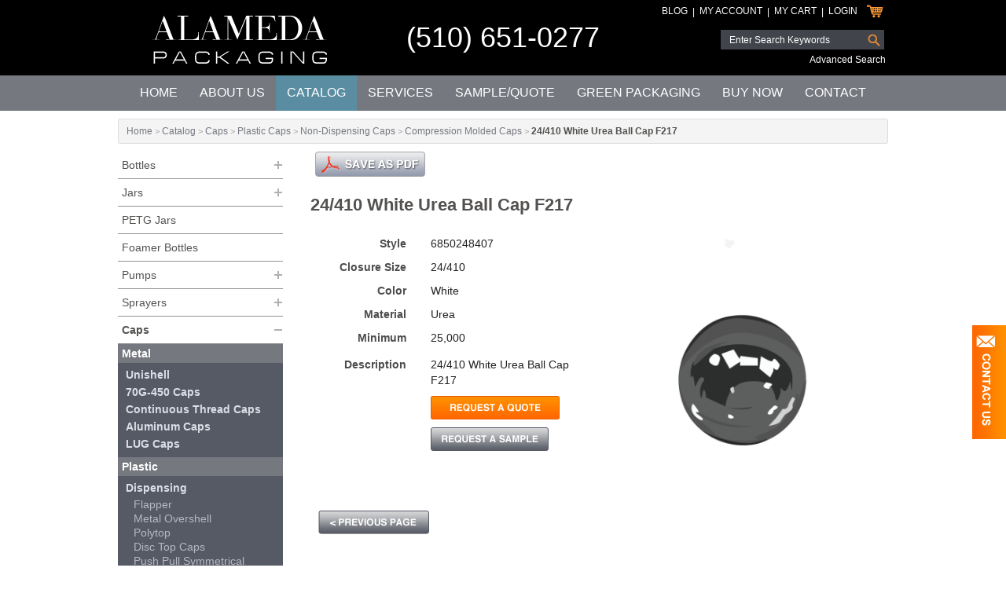

--- FILE ---
content_type: text/html
request_url: https://www.alamedapackaging.com/Item/Catalog/Caps/Plastic_Caps/NonDispensing_Caps/Compression_Molded_Caps/2275/24410_White_Urea_Ball_Cap_F217.html
body_size: 23525
content:
<!DOCTYPE HTML>
<!--[if IE 8]> 				 <html class="no-js lt-ie9" lang="en" > <![endif]-->
<!--[if gt IE 8]><!--> <html class="no-js" lang="en" > <!--<![endif]-->
	<head>
		<!--meta http-equiv="X-UA-Compatible" content="IE=9; IE=8; IE=7; IE=EDGE" /-->
		<title>White Urea Ball Caps | Alameda Packaging | Request a Quote</title>
<meta name="description" content="White Urea Ball Caps">
<meta name="keywords" content="White Urea Ball Caps">
<meta property="og:title" content="White Urea Ball Caps | Alameda Packaging | Request a Quote" />
<meta property="og:type" content="" />
<meta property="og:url" content="https://www.alamedapackaging.com/Item/Catalog/Caps/Plastic_Caps/NonDispensing_Caps/Compression_Molded_Caps/2275/24410_White_Urea_Ball_Cap_F217.html" />
<meta property="og:locale" content="en_US" />
<meta property="og:image" content="" />
<meta property="og:description" content="White Urea Ball Caps" />
<meta property="og:site_name" content="Alameda Packaging" />
		<meta http-equiv="Content-Type" content="text/html; charset=utf-8">
		<meta name="MSSmartTagsPreventParsing" content="TRUE">
		<meta name="viewport" content="width=device-width">

		<!--[if IE 8]>
		
		<link href="https://www.alamedapackaging.com/amass/js/foundation-4.3.2/css/normalize.css" rel="stylesheet" type="text/css">
		<link href="https://www.alamedapackaging.com/amass/js/foundation-4.3.2/css/foundation.css" rel="stylesheet" type="text/css">
		<link href="https://www.alamedapackaging.com/amass/skins/default/ie8.css?v=2.6.7-1.0.1" rel="stylesheet" type="text/css">
		<script src="https://www.alamedapackaging.com/amass/js/foundation-4.3.2/js/custom.modernizr.js"></script>
		<script type="text/javascript" src="https://www.alamedapackaging.com/amass/js/foundation-4.3.2/js/vendor/jquery.js"></script>
	 
		<![endif]-->
		<!--[if gt IE 8]><!--> 
		
		<link href="https://www.alamedapackaging.com/amass/js/foundation-5.1.1/css/normalize.css" rel="stylesheet" type="text/css">
		<link href="https://www.alamedapackaging.com/amass/js/foundation-5.1.1/css/foundation.css" rel="stylesheet" type="text/css">
		<script src="https://www.alamedapackaging.com/amass/js/foundation-5.1.1/js/vendor/modernizr.js"></script>
		<script src="https://www.alamedapackaging.com/amass/js/foundation-5.1.1/js/vendor/jquery.js"></script>
		<script src="https://www.alamedapackaging.com/amass/js/jquery/plugins/jquery.event.move.js"></script>
		<script src="https://www.alamedapackaging.com/amass/js/jquery/plugins/jquery.event.swipe.js"></script>
		
		<!--<![endif]-->

		<link href="https://www.alamedapackaging.com/amass/skins/default/skin.css?v=2.6.7-1.0.1" rel="stylesheet" type="text/css">
		<script src="https://www.alamedapackaging.com/amass/js/carouFredSel-6.2.1/jquery.carouFredSel-6.2.1-packed.js"></script>
		<script type="text/javascript" src="https://www.alamedapackaging.com/amass/js/formval-jquery.min.js?v=2.6.7-1.0.1" language="JavaScript"></script>
		<script type="text/javascript" src="https://www.alamedapackaging.com/amass/js/utilities.min.js?v=2.6.7-1.0.1" language="JavaScript"></script>
		<script type="text/javascript" src="https://www.alamedapackaging.com/amass/js/ajax_functions.min.js?v=2.6.7-1.0.1" language="JavaScript"></script>

		<link type="text/css" rel="stylesheet" href="https://www.alamedapackaging.com/amass/js/jquery-ui-1.10.4.custom/css/south-street/jquery-ui-1.10.4.custom.min.css" />
		<script type="text/javascript" src="https://www.alamedapackaging.com/amass/js/jquery-ui-1.10.4.custom/js/jquery-ui-1.10.4.custom.min.js"></script>

		<link rel="stylesheet" href="https://www.alamedapackaging.com/amass/js/swipebox-master/src/css/swipebox.css">
		<script type="text/javascript" src="https://www.alamedapackaging.com/amass/js/swipebox-master/src/js/jquery.swipebox.min.js"></script>

		<link rel="shortcut icon" href="https://www.alamedapackaging.com/amass/skins/default/favicon.ico" />
	</head>
	<body>

		
			<script type="text/javascript">(function(i,s,o,g,r,a,m){i['GoogleAnalyticsObject']=r;i[r]=i[r]||function(){(i[r].q=i[r].q||[]).push(arguments)},i[r].l=1*new Date();a=s.createElement(o),m=s.getElementsByTagName(o)[0];a.async=1;a.src=g;m.parentNode.insertBefore(a,m)})(window,document,'script','//www.google-analytics.com/analytics.js','ga');ga('create', 'UA-5193156-1', 'auto');ga('send', 'pageview');</script>
		
		<!-- Google tag (gtag.js) -->
		<script async src="https://www.googletagmanager.com/gtag/js?id=G-NFRVER3DRR"></script> <script> window.dataLayer = window.dataLayer || []; function gtag(){dataLayer.push(arguments);} gtag('js', new Date()); gtag('config', 'G-NFRVER3DRR'); </script>
		<meta name="google-site-verification" content="OgFUFAIaB7WpyozQIqaj6Novkud-l9Zio2Q8K4IDWyQ" />

		<script language="JavaScript">
			
			var contactFormVisible = false;

			$(document).ready(function() {

				// Tabs Toggle
				$(".btn-toggle").click(function(){

					// Set the opposite value
					contactFormVisible = !contactFormVisible;

					// Toggle the control
					if (contactFormVisible) {
						$(".orbit-next").hide();
						$(".col-block").animate({"margin-right":0});
					} else {
						$(".orbit-next").show();
						$(".col-block").animate({"margin-right":-280});
					}

					$(".contact-wrapper-main").toggleClass("newClass", 500);
				});
			});

			function SearchWebsite() {
				if (document.searchform.sk.value != '') {
					var redirectLink = document.getElementById("search_redirect_link");
					redirectLink.href = "https://www.alamedapackaging.com/search.php?sk=" + document.searchform.sk.value;
					window.location.href = redirectLink.href;
				}
				return false;
			}

		</script>
		<div class="contact-wrapper-main show-for-large-up">
			<div class="wrapper-col-block" id="feedblock">
				<div class="wrapper-col-block-row">
					<div class="toggle-cell">
						<div class="btn-toggle"></div>
					</div>
					<div class="feed-cell">
						<div class="col-block">						
							<div id="homeTabs" class="home-tabs">
								<b>Have a quick question?<br />	
								Don't see what you want?<br /> 
								Tell us how we can help!</b><br />

								<iframe src="https://www.alamedapackaging.com/home-contact.php" width="250" height="280" frameBorder="0" scrolling="0">Browser not compatible.</iframe>

							</div>
						</div>
					</div>
				</div>
			</div>
		</div>
		<header>
			<div class="row">
				<div class="large-12 columns">

					<div class="row">
						<div class="medium-4 large-4 columns">
							<div class="logo">
								<a href="https://www.alamedapackaging.com/"><img src="https://www.alamedapackaging.com/amass/skins/default/images/logo.png" border="0" alt="Alameda Packaging" title="Alameda Packaging"></a>
							</div>						
						</div>
						<div class="medium-3 large-4 columns">
							<div class="header-phone">
								<a href="tel:+15106510277">(510) 651-0277</a>
							</div>						
						</div>
						<div class="medium-5 large-4 columns">

							<div class="right">
								<div id="cartline-header" class="header-cart-table">
									<div class="table-cell"><a href="https://www.alamedapackaging.com/blog/">Blog</a></div><div class="table-cell"><span>|</span></div><div class="table-cell"><a href="https://www.alamedapackaging.com/my-account/">My Account</a></div><div class="table-cell"><span>|</span></div><div id="cartline-header-mycart" class="table-cell"><a href="https://www.alamedapackaging.com/catalog/my-cart.php">My Cart</a></div><div class="table-cell"><span>|</span></div><div class="table-cell"><a href="https://www.alamedapackaging.com/login.php">Login</a></div><div class="table-cell"><a href="https://www.alamedapackaging.com/catalog/my-cart.php"><img src="https://www.alamedapackaging.com/amass/skins/default/images/icon-my-cart.png" border="0" /></a></div><div class="table-cell spacer"></div>								</div>
								<div id="minicart" class="mini-cart-wrapper"></div>
								<div class="header-search-table">
									<a name="search_redirect_link" id="search_redirect_link"></a>
									<form id="searchform" name="searchform" method="post" onSubmit="return SearchWebsite();">
										<div class="table-row">
											<div class="table-cell">
												<input type="text" name="sk" id="sk" value="" placeholder="Enter Search Keywords" />
											</div>
											<div class="table-cell">
												<input type="image" name="search-button" id="search-button" src="https://www.alamedapackaging.com/amass/skins/default/images/header-input-search.png" />
											</div>
											<div class="table-cell spacer"></div>
										</div>
									</form>
									<a href="https://www.alamedapackaging.com/advanced-search.php">Advanced Search</a>
								</div>
							</div>

						</div>
					</div>					
				</div>
			</div>
		</header>
		<nav class="top-bar-wrapper">
			<div class="row">
				<div class="large-12 columns">					
					<nav class="top-bar" data-topbar>
  <ul class="title-area">
    <!-- Title Area -->
    <li class="name"></li>
    <!-- Remove the class "menu-icon" to get rid of menu icon. Take out "Menu" to just have icon alone -->
    <li class="toggle-topbar menu-icon">
      <a href=""><span>MENU</span></a>
    </li>
  </ul>
  <section class="top-bar-section">
    <!-- Right Nav Section -->
    <ul>
      <li><a href="https://www.alamedapackaging.com/">Home</a></li>
      <li ><a href="https://www.alamedapackaging.com/about.php">About Us</a></li>
      <li class="active"><a href="https://www.alamedapackaging.com/catalog/">Catalog</a></li>
      <li ><a href="https://www.alamedapackaging.com/service.php">Services</a></li>
      <li ><a href="https://www.alamedapackaging.com/sample.php">Sample/Quote</a></li>
      <li ><a href="https://www.alamedapackaging.com/green-packaging.php">Green Packaging</a></li>
      <li ><a href="https://www.alamedapackaging.com/buynow/">Buy Now</a></li>
      <li ><a href="https://www.alamedapackaging.com/contact.php">Contact</a></li>
    </ul>
  </section> 
</nav>
				</div>
			</div> 
		</nav> <script type="text/javascript">

  /************
  * Mini Cart *
  *************/
  
  var inAddToCart = false;

  function addToCart(id, objectid, carttypeid, cartitemtypeid) {
    if (inAddToCart) return;
    
    // Make sure the cart type is the same
    var totalitems = 0;
    var currentcarttypeid = 1;
    if ((currentcarttypeid != carttypeid) && (totalitems > 0)) {

      // They are not the same, show the warning
      var errMessage = new Array();
      errMessage.push("We have two separate modules - one for sample/quote requests, and another for purchases. Requests for any samples and quotes within the \"Catalog\" section must be completed and submitted separately. Purchasing items from the \"Buy Now\" section must be completed and submitted separately.");
      showError(errMessage, "Please note");

    } else {

      // Same item type, add to cart
      inAddToCart = true;
      var url = "https://www.alamedapackaging.com/amass/listener/cart_add_item.php?INVENTORY_ID=" + id.toString() + "&qty=1&CARTTYPE_ID=" + carttypeid.toString() + "&CARTITEMTYPE_ID=" + cartitemtypeid.toString();
      AJAXRequest(url, {callbackfunc:addToCartCallback});
    }
  }

  function addToCartCallback(funcoptions, responsevalue) {

    // Process the response
    var theData = responsevalue.split("|||");
    processSectionUpdates(theData);
    $("#minicart").fadeIn("fast");
    $("html, body").animate({scrollTop: $("#minicart").offset().top}, 250);

    // Show the new item
    inAddToCart = false;
  }

  function refreshMiniCart(carttypeid) {
    if ($("#cartline-header-mycart").hasClass("open")) {
      $("#minicart").fadeOut("fast");
      $("#cartline-header-mycart").fadeOut("fast").toggleClass("open").fadeIn(100);
    }
  }

  /**********
  * My Cart *
  ***********/

  function deleteCartItem(id) {
    $("#cart_row_" + id.toString()).fadeOut(500, function () {
      var url = "https://www.alamedapackaging.com/amass/listener/cart_delete_item.php?CARTITEM_ID=" + id.toString();
      AJAXRequest(url, {callbackfunc:deleteCartItemCallback});
    });
  }

  function deleteCartItemCallback(funcoptions, responsevalue) {
    processResponse(responsevalue, "");
  }

  function checkout() {

    // Init the validation vars
    var formIsValid = true;
    var errMessage = new Array();

    
    // Check that the form is valid
    
    // Is the form valid?
    formIsValid = (errMessage.length == 0);

    // Process the update if valid
    if (formIsValid) {
      var url = "https://www.alamedapackaging.com/catalog/process.php?action=STORE_ACTION_PROCESS_CHECKOUT";
      AJAXRequestPost(url, $("#frmStore").serialize(), {indicatordiv:"my_cart_indicator", containerdiv:"my_cart_div", callbackfunc:checkoutCallback, stopindicator: false});
    } else {
      showError(errMessage);
    }
  }
  
  function checkoutCallback(funcoptions, responsevalue) {
    processResponse(responsevalue, "my_cart_indicator");
  }

  /******************
  * Account Changes *
  *******************/

  function checkProcessSignIn(event) {
    switch (event.keyCode) {
      case 13:
        signIn();
        break;
    }
  }

  function checkProcessCreateAccount(event) {
    switch (event.keyCode) {
      case 13:
        createAccount();
        break;
    }
  }

  function signIn() {

    // Init the validation vars
    var formIsValid = true;
    var errMessage = new Array();

    // Check that the form is valid
    if (!validateEmailAddress("signin_emailaddress", true)) errMessage.push("* Email Address is required.");
    if (!validatePassword("signin_password", true)) errMessage.push("* Password is required.");
    
    // Is the form valid?
    formIsValid = (errMessage.length == 0);

    // Process the update if valid
    if (formIsValid) {
      var url = "https://www.alamedapackaging.com/catalog/process.php?action=STORE_ACTION_PROCESS_SIGNIN";
      AJAXRequestPost(url, $("#frmStore").serialize(), {indicatordiv:"customer_info_indicator", containerdiv:"customer_info_div", callbackfunc:signInCallback, stopindicator: false});
    } else {
      showError(errMessage);
    }
  }
  
  function signInCallback(funcoptions, responsevalue) {
    processResponse(responsevalue, "customer_info_indicator");
  }

  function createAccount() {

    // Init the validation vars
    var formIsValid = true;
    var errMessage = new Array();

    // Check that the form is valid
    if (!validateEmailAddress("new_emailaddress", true)) errMessage.push("* Email Address is required.");
    
    // Is the form valid?
    formIsValid = (errMessage.length == 0);

    // Process the update if valid
    if (formIsValid) {
      var url = "https://www.alamedapackaging.com/catalog/process.php?action=STORE_ACTION_CREATE_ACCOUNT";
      AJAXRequestPost(url, $("#frmStore").serialize(), {indicatordiv:"customer_info_indicator", containerdiv:"customer_info_div", callbackfunc:createAccountCallback, stopindicator: false});
    } else {
      showError(errMessage);
    }
  }
  
  function createAccountCallback(funcoptions, responsevalue) {
    processResponse(responsevalue, "customer_info_indicator");
  }

  /***************
  * User Changes *
  ****************/

  function updateUserInfo(action) {

    // Init the validation vars
    var formIsValid = true;
    var errMessage = new Array();

    switch (action) {

      case "STORE_ACTION_UPDATE_EMAIL":

        // Check that the form is valid
        if (!validateEmailAddress("user_email", true)) errMessage.push("* Email is required.");

        // Show the error if found
        if (errMessage.length > 0) {
          showError(errMessage);
        }
        formIsValid = (errMessage.length == 0);

        // Process the update if valid
        if (formIsValid) {
          var url = "https://www.alamedapackaging.com/catalog/process.php?action=STORE_ACTION_UPDATE_EMAIL";
          AJAXRequestPost(url, $("#frmStore").serialize(), {indicatordiv:"user_info_indicator", containerdiv:"user_info_div", callbackfunc:processUserInfoCallback, stopindicator: false});
        }

        break;

      case "STORE_ACTION_UPDATE_PASSWORD":

        // Check that the form is valid
        if (!validatePassword("user_oldpassword", true)) errMessage.push("* Old Password is not valid.");
        if (!validatePassword("user_password", true)) errMessage.push("* Password is not valid.");
        if (!validatePasswordConfirm("user_password", "user_confirm_password", true)) errMessage.push("* Passwords do not match.");

        // Show the error if found
        if (errMessage.length > 0) {
          showError(errMessage);
        }
        formIsValid = (errMessage.length == 0);

        // Process the update if valid
        if (formIsValid) {
          var url = "https://www.alamedapackaging.com/catalog/process.php?action=STORE_ACTION_UPDATE_PASSWORD";
          AJAXRequestPost(url, $("#frmStore").serialize(), {indicatordiv:"user_info_indicator", containerdiv:"user_info_div", callbackfunc:processUserInfoCallback, stopindicator: false});
        }

        break;

      case "STORE_ACTION_UPDATE_NEW_ACCOUNT":

        // Check that the form is valid
        if (!validateText("user_companyname", true)) errMessage.push("* Company Name is required.");
        if (!validateText("user_firstname", true)) errMessage.push("* First Name is required.");
        if (!validateText("user_lastname", true)) errMessage.push("* Last Name is required.");
        if (!validateDropdown("securityquestionuser_Select", true, "-1")) errMessage.push("* Security Question is required.");
        if (!validateText("user_securityquestionanswer", true)) errMessage.push("* Security Answer is required.");
        if (!validatePasswordConfirm("user_password", "user_confirm_password", true)) errMessage.push("* Passwords do not match.");
        if (!validateText("user_phone", true)) errMessage.push("* Phone is required.");
        if (!validateText("user_casellerpermitnumber", true)) errMessage.push("* California Seller's Permit Number is required.");

        // Show the error if found
        if (errMessage.length > 0) {
          showError(errMessage);
        }
        formIsValid = (errMessage.length == 0);

        // Process the update if valid
        if (formIsValid) {
          var url = "https://www.alamedapackaging.com/catalog/process.php?action=STORE_ACTION_UPDATE_NEW_ACCOUNT";
          AJAXRequestPost(url, $("#frmStore").serialize(), {indicatordiv:"user_info_indicator", containerdiv:"user_info_div", callbackfunc:processUserInfoCallback, stopindicator: false});
        }

        break;

      case "STORE_ACTION_UPDATE_ACCOUNT":

        // Check that the form is valid
        if (!validateText("user_companyname", true)) errMessage.push("* Company Name is required.");
        if (!validateText("user_firstname", true)) errMessage.push("* First Name is required.");
        if (!validateText("user_lastname", true)) errMessage.push("* Last Name is required.");
        if (!validateDropdown("securityquestionuser_Select", true, "-1")) errMessage.push("* Security Question is required.");
        if (!validateText("user_securityquestionanswer", true)) errMessage.push("* Security Answer is required.");
        if (!validateText("user_phone", true)) errMessage.push("* Phone is required.");
        if (!validateText("user_casellerpermitnumber", true)) errMessage.push("* California Seller's Permit Number is required.");

        // Show the error if found
        if (errMessage.length > 0) {
          showError(errMessage);
        }
        formIsValid = (errMessage.length == 0);

        // Process the update if valid
        if (formIsValid) {
          var url = "https://www.alamedapackaging.com/catalog/process.php?action=STORE_ACTION_UPDATE_ACCOUNT";
          AJAXRequestPost(url, $("#frmStore").serialize(), {indicatordiv:"user_info_indicator", containerdiv:"user_info_div", callbackfunc:processUserInfoCallback, stopindicator: false});
        }

        break;
    }
  }

  function processUserInfoCallback(funcoptions, responsevalue) {
    processResponse(responsevalue, "user_info_indicator");
  }
  
  function editUserInfo() {
    var url = "https://www.alamedapackaging.com/catalog/process.php?action=STORE_ACTION_EDIT_ACCOUNT";
    AJAXRequestPost(url, $("#frmStore").serialize(), {indicatordiv:"user_info_indicator", containerdiv:"user_info_div", callbackfunc:editUserInfoCallback, stopindicator: false});
  }
  
  function editUserInfoCallback(funcoptions, responsevalue) {
    processResponse(responsevalue, "user_info_indicator");
    document.frmStore.user_companyname.focus();
  }
  
  function closeUserInfo() {
    var url = "https://www.alamedapackaging.com/catalog/process.php?action=STORE_ACTION_REFRESH_ACCOUNT";
    AJAXRequestPost(url, $("#frmStore").serialize(), {indicatordiv:"user_info_indicator", containerdiv:"user_info_div", callbackfunc:processUserInfoCallback, stopindicator: false});
  }

  function editUserEmail() {
    var url = "https://www.alamedapackaging.com/catalog/process.php?action=STORE_ACTION_EDIT_EMAIL";
    AJAXRequest(url, {updatediv:"user_info_div", indicatordiv:"user_info_indicator", containerdiv:"user_info_div", callbackfunc:editUserEmailCallback});
  }

  function editUserEmailCallback(funcoptions, responsevalue) {
    processResponse(responsevalue, "user_info_indicator");
    document.frmStore.user_email.focus();
  }

  function editUserPassword() {
    var url = "https://www.alamedapackaging.com/catalog/process.php?action=STORE_ACTION_EDIT_PASSWORD";
    AJAXRequest(url, {updatediv:"user_info_div", indicatordiv:"user_info_indicator", containerdiv:"user_info_div", callbackfunc:editUserPasswordCallback});
  }

  function editUserPasswordCallback(funcoptions, responsevalue) {
    processResponse(responsevalue, "user_info_indicator");
    document.frmStore.user_oldpassword.focus();
  }

  function saveStep1() {

    // Init the validation vars
    var formIsValid = true;
    var errMessage = new Array();

    // Are the address fields present?
    var editdiv = document.getElementById("shipping_address_edit_div");
    if (editdiv != null) {

      // Check that the form is valid
      if (!validateText("shipping_firstname", true)) errMessage.push("* First Name is required.");
      if (!validateText("shipping_lastname", true)) errMessage.push("* Last Name is required.");
      if (!validateText("shipping_address1", true)) errMessage.push("* Address is required.");
      if (!validateText("shipping_city", true)) errMessage.push("* City is required.");
      if (!validateDropdown("countryshipping_Select", true, "-1")) errMessage.push("* Country is required.");
      if (!validateDropdown("stateprovinceshipping_Select", true, "-1")) errMessage.push("* State is required.");
      if (!validateText("shipping_zipcode", true)) errMessage.push("* Postal Code is required.");
      //if (!validateText("shipping_phone", true)) errMessage.push("* Phone is required.");
    }

    // Show the error if found
    if (errMessage.length > 0) {
      showError(errMessage);
    }
    formIsValid = (errMessage.length == 0);

    // Process the update if valid
    if (formIsValid) {
      var url = "https://www.alamedapackaging.com/catalog/process.php?action=STORE_ACTION_SAVE_STEP1";
      AJAXRequestPost(url, $("#frmStore").serialize(), {indicatordiv:"customer_info_indicator", containerdiv:"customer_info_div", callbackfunc:saveStep1Callback, stopindicator: false});
    }
  }

  function saveStep1Callback(funcoptions, responsevalue) {
    processResponse(responsevalue, "customer_info_indicator");
  }

  function updateShippingOptions(obj) {
    updateDropdown("shippingoption", "JVF_ShippingOptionDAC", "SHIPPINGACCOUNTTYPE_ID", obj.value, false, "", "", "user_");
    if (obj.value == "3") {
      $("#shippingaccountnumber_wrapper").hide();
    } else {
      $("#shippingaccountnumber_wrapper").show();
    }
  }

  /***************************
  * Shipping Address Changes *
  ****************************/

  function changePersonShippingAddress(addressid) {
    var url = "https://www.alamedapackaging.com/catalog/process.php?action=STORE_ACTION_CHANGE_SHIPPING_ADDRESS&PERSONADDRESS_ID=" + addressid.toString();
    document.frmStore.PERSONADDRESS_ID.value = addressid.toString();
    AJAXRequestPost(url, $("#frmStore").serialize(), {indicatordiv:"shipping_address_indicator", containerdiv:"shipping_address_div", callbackfunc:finishPersonShippingAddressCallback, stopindicator: false});
  }

  function loadPersonShippingAddresses(id) {
    var url = "https://www.alamedapackaging.com/catalog/process.php?action=STORE_ACTION_LOAD_SHIPPING_ADDRESSES&PERSONADDRESS_ID=" + id.toString();
    document.frmStore.PERSONADDRESS_ID.value = id.toString();
    AJAXRequestPost(url, $("#frmStore").serialize(), {indicatordiv:"shipping_address_indicator", containerdiv:"shipping_address_div", callbackfunc:finishPersonShippingAddressCallback, stopindicator: false});
  }

  function editPersonShippingAddress(id, editselected) {
    var url = "https://www.alamedapackaging.com/catalog/process.php?action=STORE_ACTION_EDIT_SHIPPING_ADDRESS&PERSONADDRESS_ID=" + id.toString() + "&editselected=" + editselected.toString();
    document.frmStore.PERSONADDRESS_ID.value = id.toString();
    AJAXRequestPost(url, $("#frmStore").serialize(), {indicatordiv:"shipping_address_indicator", containerdiv:"shipping_address_div", callbackfunc:finishPersonShippingAddressCallback, stopindicator: false});
  }

  function updatePersonShippingAddress(id, editselected) {

    // Init the validation vars
    var formIsValid = true;
    var errMessage = new Array();

    // Are the payment type fields present?
    var shippingeditdiv = document.getElementById("shipping_address_edit_div");
    if (shippingeditdiv != null) {

      // Check that the form is valid
      if (!validateText("shipping_firstname", true)) errMessage.push("* First Name is required.");
      if (!validateText("shipping_lastname", true)) errMessage.push("* Last Name is required.");
      if (!validateText("shipping_address1", true)) errMessage.push("* Address is required.");
      if (!validateText("shipping_city", true)) errMessage.push("* City is required.");
      if (!validateDropdown("countryshipping_Select", true, "-1")) errMessage.push("* Country is required.");
      if (!validateDropdown("stateprovinceshipping_Select", true, "-1")) errMessage.push("* State is required.");
      if (!validateText("shipping_zipcode", true)) errMessage.push("* Postal Code is required.");
    }

    // Show the error if found
    if (errMessage.length > 0) {
      showError(errMessage);
    }
    formIsValid = (errMessage.length == 0);

    // Process the update if valid
    if (formIsValid) {
      var url = "https://www.alamedapackaging.com/catalog/process.php?action=STORE_ACTION_UPDATE_SHIPPING_ADDRESS&PERSONADDRESS_ID=" + id.toString() + "&editselected=" + editselected.toString();
      document.frmStore.PERSONADDRESS_ID.value = id.toString();
      AJAXRequestPost(url, $("#frmStore").serialize(), {indicatordiv:"shipping_address_indicator", containerdiv:"shipping_address_div", callbackfunc:finishPersonShippingAddressCallback, stopindicator: false});
    }
  }

  function removePersonShippingAddress(id) {
    if (confirm("Are you sure you want to delete?")) {
      var url = "https://www.alamedapackaging.com/catalog/process.php?action=STORE_ACTION_DELETE_SHIPPING_ADDRESS&PERSONADDRESS_ID=" + id.toString();
      document.frmStore.PERSONADDRESS_ID.value = id.toString();
      AJAXRequestPost(url, $("#frmStore").serialize(), {indicatordiv:"shipping_address_indicator", containerdiv:"shipping_address_div", callbackfunc:finishPersonShippingAddressCallback, stopindicator: false});
    }
  }

  function finishPersonShippingAddressCallback(funcoptions, responsevalue) {
    processResponse(responsevalue, "shipping_address_indicator");
  }

  /************
   * Checkout *
   ************/

  function placeOrder() {
/*
    // Init the validation vars
    var formIsValid = true;
    var errMessage = new Array();

    // Show the error if found
    if (errMessage.length > 0) {
      showError(errMessage);
    }
    formIsValid = (errMessage.length == 0);

    // Process the update if valid
    if (formIsValid) {*/
      var url = "https://www.alamedapackaging.com/catalog/process.php?action=STORE_ACTION_PLACE_ORDER";
      AJAXRequestPost(url, $("#frmStore").serialize(), {indicatordiv:"placeorder_indicator", containerdiv:"placeorder_div", callbackfunc:placeOrderCallback, stopindicator: false});
    //}
  }

  function placeOrderCallback(funcoptions, responsevalue) {
    processResponse(responsevalue, "placeorder_indicator");
  }

  /************
  * Functions *
  *************/

  function showError(errMessage, title) {
    if (title == null) {
      title = "Missing Fields";
    }
    $("#model-form-error h2").html(title);
    $("#model-form-error p label").html(errMessage.join("<br/>"));
    $("#model-form-error").foundation("reveal", "open");
  }

  function closeCartItemAdd() {
    $('#model-form-cart').foundation('reveal', 'close');
  }

  function updateSectionsCallback(funcoptions, responsevalue) {
    var theData = responsevalue.split("|||");
    processSectionUpdates(theData);
  }

  function updateDropdown(objectname, dacobjectname, primaryfieldname, parentid, shownone, nonetext, onchange, fieldname) {
    var url = "https://www.alamedapackaging.com/amass/listener/select_populate.php?objectname=" + dacobjectname + "&parentkey=" + primaryfieldname + "&parentid=" + parentid; 
    if (onchange != null) {
      url += "&onchange=" + onchange;
    }
    if (shownone) {
      url += "&nonetext=" + urlEncode(nonetext);
    } else {
      url += "&incnone=false";
    }
    if (fieldname != null) {
      url += "&field=" + fieldname;
    }
    AJAXRequest(url, {indicatordiv:objectname + "indicator", updatediv: objectname + "dropdown", containerdiv: objectname + "dropdown"});
  }

</script>
<a name="redirect_link" id="redirect_link"></a>
<div id="model-form-error" class="reveal-modal" data-reveal><h2>Missing Fields</h2><p><label class="error"></label></p><p><a href="" onclick="$('#model-form-error').foundation('reveal', 'close'); return false;">Close</a></p><a class="close-reveal-modal" href="" onclick="$('#model-form-error').foundation('reveal', 'close'); return false;">&#215;</a></div>
<div id="model-form-cart" class="reveal-modal small" data-reveal><div id="new-cart-item"></div><a class="close-reveal-modal" href="" onclick="$('#model-form-cart').foundation('reveal', 'close'); return false;">&#215;</a></div><div class="row container-wrapper-top container-wrapper-top container-wrapper-side">
  <div class="large-12 columns">
    <div class="row">
      <div class="large-12 columns">
        <div class="breadcrumbs"><span class="breadcrumb_text"><a href="https://www.alamedapackaging.com/" class="breadcrumb_link">Home</a></span><span class="breadcrumb_text">&nbsp;>&nbsp;<a href="https://www.alamedapackaging.com/catalog/" class="breadcrumb_link">Catalog</a></span><span class="breadcrumb_text">&nbsp;>&nbsp;<a href="https://www.alamedapackaging.com/Catalog/163/Caps.html" class="breadcrumb_link">Caps</a></span><span class="breadcrumb_text">&nbsp;>&nbsp;<a href="https://www.alamedapackaging.com/Catalog/Caps/170/Plastic_Caps.html" class="breadcrumb_link">Plastic Caps</a></span><span class="breadcrumb_text">&nbsp;>&nbsp;<a href="https://www.alamedapackaging.com/Catalog/Caps/Plastic_Caps/180/NonDispensing_Caps.html" class="breadcrumb_link">Non-Dispensing Caps</a></span><span class="breadcrumb_text">&nbsp;>&nbsp;<a href="https://www.alamedapackaging.com/Catalog/Caps/Plastic_Caps/NonDispensing_Caps/182/Compression_Molded_Caps.html" class="breadcrumb_link">Compression Molded Caps</a></span><span class="breadcrumb_text">&nbsp;>&nbsp;<h1>24/410 White Urea Ball Cap F217</h1></span></div>      </div>
    </div>
  </div>
</div>
<div class="row container-wrapper-top container-wrapper-side">
  <div class="large-12 columns catalog">
    <div class="row">
      <div class="medium-9 large-9 medium-push-3 large-push-3 columns">

        <!-- Start Sharing -->
        <script type="text/javascript">var switchTo5x=true;</script>
        <script type="text/javascript" src="https://ws.sharethis.com/button/buttons.js"></script>
        <script type="text/javascript">stLight.options({publisher: "32b15d1a-f5e0-4027-8a94-d98937b5366b", doNotHash: true, doNotCopy: false, hashAddressBar: false});</script>
        <!-- End Sharing -->

        <div class="share-wrapper">
          <div class="action-social">
            <span class="st_facebook_large" displayText="Facebook"></span>
            <span class="st_twitter_large" displayText="Tweet"></span>
            <span class="st_linkedin_large" displayText="LinkedIn"></span>
            <span class="st__large" displayText=""></span>
            <span class="st_email_large" displayText="Email"></span>
          </div>
          <div class="action-pdf">
            <a href="https://www.alamedapackaging.com/amass/listener/inventory_print.php?INVENTORY_ID=2275" target="_blank"><img src="https://www.alamedapackaging.com/amass/skins/default/images/btn-save-as-pdf.png" alt="Save As PDF" title="Save As PDF" border="0" /></a>
          </div>
        </div>

        <h1>24/410 White Urea Ball Cap F217</h1>
        <br/>

        <div class="row">

          <div class="medium-6 large-6 columns product-info">

            <form method="post" name="frmStore" id="frmStore" onSubmit="return validateOnSubmit()">

              <div class="row">
                <div class="small-4 medium-4 large-4 columns">
                  <label>Style</label>
                </div>
                <div class="small-8 medium-8 large-8 columns">
                  <p>6850248407</p>
                </div>
              </div>
                                          <div class="row">
                <div class="small-4 medium-4 large-4 columns">
                  <label>Closure Size</label>
                </div>
                <div class="small-8 medium-8 large-8 columns">
                  <p>24/410</p>
                </div>
              </div>
                                          <div class="row">
                <div class="small-4 medium-4 large-4 columns">
                  <label>Color</label>
                </div>
                <div class="small-8 medium-8 large-8 columns">
                  <p>White</p>
                </div>
              </div>
                                          <div class="row">
                <div class="small-4 medium-4 large-4 columns">
                  <label>Material</label>
                </div>
                <div class="small-8 medium-8 large-8 columns">
                  <p>Urea</p>
                </div>
              </div>
                                                        <div class="row">
                <div class="small-4 medium-4 large-4 columns">
                  <label>Minimum</label><br/>
                </div>
                <div class="small-8 medium-8 large-8 columns">
                                    <p>25,000</p>
                                  </div>
              </div>
                            <div class="row">
                <div class="small-4 medium-4 large-4 columns">
                  <label>Description</label>
                </div>
                <div class="small-8 medium-8 large-8 columns">
                  <p>24/410 White Urea Ball Cap F217</p>
                </div>
              </div>
                            <div class="row">
                <div class="small-4 medium-4 large-4 columns">
                  &nbsp;
                </div>
                <div class="small-8 medium-8 large-8 columns">
                  
                  <div class="request-quote">
                    <img id="requestquote_container_2275" src="https://www.alamedapackaging.com/amass/skins/default/images/btn-request-quote.png" alt="Request A Quote" title="Request A Quote" border="0" onclick="addToCart(2275, 2275, 1, 3);" />
                  </div>

                  <div class="request-sample">
                    <img id="requestsample_container_2275" src="https://www.alamedapackaging.com/amass/skins/default/images/btn-grey-request-sample.png" alt="Request A Sample" title="Request A Sample" border="0" onclick="addToCart(2275, 2275, 1, 2);" />
                  </div>

                </div>
              </div>

            </form>

            <div class="previous-wrapper"><a href="https://www.alamedapackaging.com/Catalog/Caps/Plastic_Caps/NonDispensing_Caps/182/Compression_Molded_Caps.html"><img src="https://www.alamedapackaging.com/amass/skins/default/images/btn-previous-page.png" alt="Previous Page" title="Previous Page" border="0" /></a></div>

          </div>

          <div class="medium-6 large-6 columns"> 
            <div align="center"><img class="image" src="https://www.alamedapackaging.com/images/thumb-gen/a37dafa5da144f6e109dc828ea92ec9bc8600df7/Compression_Molded_Ball_Bottle_Cap.png" border="0" alt="24/410 White Urea Ball Cap F217" title="24/410 White Urea Ball Cap F217"/></div>    
          </div>
        </div>
        <br/>

        <h1>Matching Items</h1><div class="product-wrapper"><ul class="small-block-grid-2 medium-block-grid-4 large-block-grid-5" data-equalizer><li><div class="product-container"><div class="product-image" data-equalizer-watch><a href="https://www.alamedapackaging.com/Item/Catalog/Bottles/Plastic_Bottles/Round_Plastic_Bottles/Modern_Round_Plastic_Bottles/1035/4_oz_24410_Modern_Round_Clear_PET_Bottle.html"><div align="center"><img class="image" src="https://www.alamedapackaging.com/images/thumb-gen/f26ca11c3dc74cbee80a2b00a6f6b08fe7073851/Plastic_Bottle_4_oz_Modern_Round_PET_Clear_24410.jpg" border="0" alt="4 oz 24/410 Modern Round Clear PET Bottle" title="4 oz 24/410 Modern Round Clear PET Bottle"/></div></a></div><div class="product-info-title"><h4><a href="https://www.alamedapackaging.com/Item/Catalog/Bottles/Plastic_Bottles/Round_Plastic_Bottles/Modern_Round_Plastic_Bottles/1035/4_oz_24410_Modern_Round_Clear_PET_Bottle.html">4 oz 24/410 Modern Round Clear PET Bottle</a></h4></div></div></li><li><div class="product-container"><div class="product-image" data-equalizer-watch><a href="https://www.alamedapackaging.com/Item/Catalog/Bottles/Metal_Bottles/Aluminum_Metal_Bottles/686/2_oz_Brushed_Silver_24410_Aluminum_35x105_Bottle.html"><div align="center"><img class="image" src="https://www.alamedapackaging.com/images/thumb-gen/3cd9ffb55074ba5883ce876a783d9f244a44f564/Metal_Bottle_2_oz_Brushed_Silver_Aluminum_24410.jpg" border="0" alt="2 oz Brushed Silver 24/410 Aluminum, 35x105 Bottle" title="2 oz Brushed Silver 24/410 Aluminum, 35x105 Bottle"/></div></a></div><div class="product-info-title"><h4><a href="https://www.alamedapackaging.com/Item/Catalog/Bottles/Metal_Bottles/Aluminum_Metal_Bottles/686/2_oz_Brushed_Silver_24410_Aluminum_35x105_Bottle.html">2 oz Brushed Silver 24/410 Aluminum, 35x105 Bottle</a></h4></div></div></li><li><div class="product-container"><div class="product-image" data-equalizer-watch><a href="https://www.alamedapackaging.com/Item/Catalog/Bottles/Glass_Bottles/Oval_Glass_Bottles/Vogue_Glass_Bottles/542/30_ml_24410_Vogue_Oval_Clear_Glass_Bottle.html"><div align="center"><img class="image" src="https://www.alamedapackaging.com/images/thumb-gen/4d6c7d80da0344a9233463940839524aee819efe/Glass_Bottle_30ml_Oval_Vogue_Clear_24410.jpg" border="0" alt="30 ml 24/410 Vogue Oval Clear Glass Bottle" title="30 ml 24/410 Vogue Oval Clear Glass Bottle"/></div></a></div><div class="product-info-title"><h4><a href="https://www.alamedapackaging.com/Item/Catalog/Bottles/Glass_Bottles/Oval_Glass_Bottles/Vogue_Glass_Bottles/542/30_ml_24410_Vogue_Oval_Clear_Glass_Bottle.html">30 ml 24/410 Vogue Oval Clear Glass Bottle</a></h4></div></div></li><li><div class="product-container"><div class="product-image" data-equalizer-watch><a href="https://www.alamedapackaging.com/Item/Catalog/Bottles/Plastic_Bottles/Round_Plastic_Bottles/Champagne_Plastic_Bottles/880/8_oz_24410_Champagne_Clear_PET_Bottle.html"><div align="center"><img class="image" src="https://www.alamedapackaging.com/images/thumb-gen/6d024c6936aadd1d6321bc82a0b70f791a5914c8/Plastic_Bottle_8_oz_Champagne_Clear_PET_24410.jpg" border="0" alt="8 oz 24/410 Champagne Clear PET Bottle" title="8 oz 24/410 Champagne Clear PET Bottle"/></div></a></div><div class="product-info-title"><h4><a href="https://www.alamedapackaging.com/Item/Catalog/Bottles/Plastic_Bottles/Round_Plastic_Bottles/Champagne_Plastic_Bottles/880/8_oz_24410_Champagne_Clear_PET_Bottle.html">8 oz 24/410 Champagne Clear PET Bottle</a></h4></div></div></li><li><div class="product-container"><div class="product-image" data-equalizer-watch><a href="https://www.alamedapackaging.com/Item/Catalog/Bottles/Plastic_Bottles/Oval_Plastic_Bottles/Capri_Plastic_Bottles/735/4_oz_24410_Capri_Oval_Clear_PET_Bottle.html"><div align="center"><img class="image" src="https://www.alamedapackaging.com/images/thumb-gen/c63503e1f96cadb7714bd3f8963f81865db23201/Plastic_Bottle_4_oz_Capri_Oval_PET_Clear_24410.jpg" border="0" alt="4 oz 24/410 Capri Oval Clear PET Bottle" title="4 oz 24/410 Capri Oval Clear PET Bottle"/></div></a></div><div class="product-info-title"><h4><a href="https://www.alamedapackaging.com/Item/Catalog/Bottles/Plastic_Bottles/Oval_Plastic_Bottles/Capri_Plastic_Bottles/735/4_oz_24410_Capri_Oval_Clear_PET_Bottle.html">4 oz 24/410 Capri Oval Clear PET Bottle</a></h4></div></div></li><li><div class="product-container"><div class="product-image" data-equalizer-watch><a href="https://www.alamedapackaging.com/Item/Catalog/Bottles/Glass_Bottles/Oval_Glass_Bottles/Vogue_Glass_Bottles/543/50_ml_24410_Vogue_Oval_Clear_Glass_Bottle.html"><div align="center"><img class="image" src="https://www.alamedapackaging.com/images/thumb-gen/f3dc9bb14add4671a89509e9a2aeebdb8326f568/productplaceholder2.png" border="0" alt="50 ml 24/410 Vogue Oval Clear Glass Bottle" title="50 ml 24/410 Vogue Oval Clear Glass Bottle"/></div></a></div><div class="product-info-title"><h4><a href="https://www.alamedapackaging.com/Item/Catalog/Bottles/Glass_Bottles/Oval_Glass_Bottles/Vogue_Glass_Bottles/543/50_ml_24410_Vogue_Oval_Clear_Glass_Bottle.html">50 ml 24/410 Vogue Oval Clear Glass Bottle</a></h4></div></div></li><li><div class="product-container"><div class="product-image" data-equalizer-watch><a href="https://www.alamedapackaging.com/Item/Catalog/Bottles/Plastic_Bottles/Oval_Plastic_Bottles/Tapered_Plastic_Bottles/804/6_oz_24410_Tapered_Oval_White_HDPE_Bottle.html"><div align="center"><img class="image" src="https://www.alamedapackaging.com/images/thumb-gen/6e2d086dc0db1a05623625d695887a87729bc84e/Plastic_Bottle_6_oz_Tapered_Oval_HDPE_White_24410.jpg" border="0" alt="6 oz 24/410 Tapered Oval White HDPE Bottle" title="6 oz 24/410 Tapered Oval White HDPE Bottle"/></div></a></div><div class="product-info-title"><h4><a href="https://www.alamedapackaging.com/Item/Catalog/Bottles/Plastic_Bottles/Oval_Plastic_Bottles/Tapered_Plastic_Bottles/804/6_oz_24410_Tapered_Oval_White_HDPE_Bottle.html">6 oz 24/410 Tapered Oval White HDPE Bottle</a></h4></div></div></li><li><div class="product-container"><div class="product-image" data-equalizer-watch><a href="https://www.alamedapackaging.com/Item/Catalog/Bottles/Plastic_Bottles/Round_Plastic_Bottles/Slim_Cylinder_Plastic_Bottles/1063/4_oz_24410_Slim_Cylinder_Clear_PET_Bottle.html"><div align="center"><img class="image" src="https://www.alamedapackaging.com/images/thumb-gen/64d4ff6736c37a66e611e00a21a9a169beebb079/Plastic_Bottle_4_oz_Slim_Cylinder_PET_Clear_24410.jpg" border="0" alt="4 oz 24/410 Slim Cylinder Clear PET Bottle" title="4 oz 24/410 Slim Cylinder Clear PET Bottle"/></div></a></div><div class="product-info-title"><h4><a href="https://www.alamedapackaging.com/Item/Catalog/Bottles/Plastic_Bottles/Round_Plastic_Bottles/Slim_Cylinder_Plastic_Bottles/1063/4_oz_24410_Slim_Cylinder_Clear_PET_Bottle.html">4 oz 24/410 Slim Cylinder Clear PET Bottle</a></h4></div></div></li><li><div class="product-container"><div class="product-image" data-equalizer-watch><a href="https://www.alamedapackaging.com/Item/Catalog/Bottles/Plastic_Bottles/Oblong_Plastic_Bottles/Metric_Oblong_Plastic_Bottles/721/100_ml_24410_Metric_Oblong_Clear_PET_Bottle.html"><div align="center"><img class="image" src="https://www.alamedapackaging.com/images/thumb-gen/7aa59c621c267a6d4101040c000904de9772cfac/Plastic_Bottle_100ml_Metric_Oblong_Clear_PET_24410.jpg" border="0" alt="100 ml 24/410 Metric Oblong Clear PET Bottle" title="100 ml 24/410 Metric Oblong Clear PET Bottle"/></div></a></div><div class="product-info-title"><h4><a href="https://www.alamedapackaging.com/Item/Catalog/Bottles/Plastic_Bottles/Oblong_Plastic_Bottles/Metric_Oblong_Plastic_Bottles/721/100_ml_24410_Metric_Oblong_Clear_PET_Bottle.html">100 ml 24/410 Metric Oblong Clear PET Bottle</a></h4></div></div></li><li><div class="product-container"><div class="product-image" data-equalizer-watch><a href="https://www.alamedapackaging.com/Item/Catalog/Bottles/Plastic_Bottles/Oval_Plastic_Bottles/Capri_Plastic_Bottles/736/8_oz_24410_Capri_Oval_Clear_PET_Bottle.html"><div align="center"><img class="image" src="https://www.alamedapackaging.com/images/thumb-gen/45a2644aae23d0005d64b43fc086ef84f35a9235/Plastic_Bottles_Capri_Oval_Group.jpg" border="0" alt="8 oz 24/410 Capri Oval Clear PET Bottle" title="8 oz 24/410 Capri Oval Clear PET Bottle"/></div></a></div><div class="product-info-title"><h4><a href="https://www.alamedapackaging.com/Item/Catalog/Bottles/Plastic_Bottles/Oval_Plastic_Bottles/Capri_Plastic_Bottles/736/8_oz_24410_Capri_Oval_Clear_PET_Bottle.html">8 oz 24/410 Capri Oval Clear PET Bottle</a></h4></div></div></li><li><div class="product-container"><div class="product-image" data-equalizer-watch><a href="https://www.alamedapackaging.com/Item/Catalog/Bottles/Plastic_Bottles/Round_Plastic_Bottles/Modern_Round_Plastic_Bottles/1036/8_oz_24410_Modern_Round_Clear_PET_Bottle.html"><div align="center"><img class="image" src="https://www.alamedapackaging.com/images/thumb-gen/c3e96f0abfc4a4e6ab41fe5c8e5c954b12023b80/Plastic_Bottle_8_oz_Modern_Round_PET_Clear_24410.jpg" border="0" alt="8 oz 24/410 Modern Round Clear PET Bottle" title="8 oz 24/410 Modern Round Clear PET Bottle"/></div></a></div><div class="product-info-title"><h4><a href="https://www.alamedapackaging.com/Item/Catalog/Bottles/Plastic_Bottles/Round_Plastic_Bottles/Modern_Round_Plastic_Bottles/1036/8_oz_24410_Modern_Round_Clear_PET_Bottle.html">8 oz 24/410 Modern Round Clear PET Bottle</a></h4></div></div></li><li><div class="product-container"><div class="product-image" data-equalizer-watch><a href="https://www.alamedapackaging.com/Item/Catalog/Bottles/Plastic_Bottles/Oblong_Plastic_Bottles/April_Plastic_Bottles/700/5_oz_24410_April_Clear_PET_Bottle.html"><div align="center"><img class="image" src="https://www.alamedapackaging.com/images/thumb-gen/f3dc9bb14add4671a89509e9a2aeebdb8326f568/productplaceholder2.png" border="0" alt="5 oz 24/410 April Clear PET Bottle" title="5 oz 24/410 April Clear PET Bottle"/></div></a></div><div class="product-info-title"><h4><a href="https://www.alamedapackaging.com/Item/Catalog/Bottles/Plastic_Bottles/Oblong_Plastic_Bottles/April_Plastic_Bottles/700/5_oz_24410_April_Clear_PET_Bottle.html">5 oz 24/410 April Clear PET Bottle</a></h4></div></div></li><li><div class="product-container"><div class="product-image" data-equalizer-watch><a href="https://www.alamedapackaging.com/Item/Catalog/Bottles/Metal_Bottles/Aluminum_Metal_Bottles/687/4_oz_Brushed_Silver_24410_Aluminum_45x115_Bottle.html"><div align="center"><img class="image" src="https://www.alamedapackaging.com/images/thumb-gen/68dd158bf92a110b28facd56c9e097b3a4e59d7a/Metal_Bottle_4_oz_Brushed_Silver_Aluminum_24410.jpg" border="0" alt="4 oz Brushed Silver 24/410 Aluminum, 45x115 Bottle" title="4 oz Brushed Silver 24/410 Aluminum, 45x115 Bottle"/></div></a></div><div class="product-info-title"><h4><a href="https://www.alamedapackaging.com/Item/Catalog/Bottles/Metal_Bottles/Aluminum_Metal_Bottles/687/4_oz_Brushed_Silver_24410_Aluminum_45x115_Bottle.html">4 oz Brushed Silver 24/410 Aluminum, 45x115 Bottle</a></h4></div></div></li><li><div class="product-container"><div class="product-image" data-equalizer-watch><a href="https://www.alamedapackaging.com/Item/Catalog/Bottles/Plastic_Bottles/Round_Plastic_Bottles/Evolution_Plastic_Bottles/977/200_ML_24410_Evolution_Slim_Round_Clear_PET_Bottle.html"><div align="center"><img class="image" src="https://www.alamedapackaging.com/images/thumb-gen/f6ada7e66f222b90bc236e3767ee9cd6a7f7ede2/Plastic_Bottle_200ml_Evolution_Slim_PETG_Clear_24410.jpg" border="0" alt="200 ML 24/410 Evolution Slim Round Clear PET Bottle" title="200 ML 24/410 Evolution Slim Round Clear PET Bottle"/></div></a></div><div class="product-info-title"><h4><a href="https://www.alamedapackaging.com/Item/Catalog/Bottles/Plastic_Bottles/Round_Plastic_Bottles/Evolution_Plastic_Bottles/977/200_ML_24410_Evolution_Slim_Round_Clear_PET_Bottle.html">200 ML 24/410 Evolution Slim Round Clear PET Bottle</a></h4></div></div></li><li><div class="product-container"><div class="product-image" data-equalizer-watch><a href="https://www.alamedapackaging.com/Item/Catalog/Bottles/Metal_Bottles/Aluminum_Metal_Bottles/688/6_oz_Brushed_Silver_24410_Aluminum_53x140_Bottle.html"><div align="center"><img class="image" src="https://www.alamedapackaging.com/images/thumb-gen/ffaada6ec52c7e8888567a060fa28662b61b763e/Metal_Bottle_6_oz_Brushed_Silver_Aluminum_24410.jpg" border="0" alt="6 oz Brushed Silver 24/410 Aluminum, 53x140 Bottle" title="6 oz Brushed Silver 24/410 Aluminum, 53x140 Bottle"/></div></a></div><div class="product-info-title"><h4><a href="https://www.alamedapackaging.com/Item/Catalog/Bottles/Metal_Bottles/Aluminum_Metal_Bottles/688/6_oz_Brushed_Silver_24410_Aluminum_53x140_Bottle.html">6 oz Brushed Silver 24/410 Aluminum, 53x140 Bottle</a></h4></div></div></li><li><div class="product-container"><div class="product-image" data-equalizer-watch><a href="https://www.alamedapackaging.com/Item/Catalog/Bottles/Plastic_Bottles/Oval_Plastic_Bottles/Classic_Oval_Plastic_Bottles/740/4_oz_24410_Classic_Oval_Clear_PET_Bottle.html"><div align="center"><img class="image" src="https://www.alamedapackaging.com/images/thumb-gen/46736baedf0e9fb76194997e450a529ca4363c4d/Plastic_Bottle_4_oz_Classic_Oval_Clear_PET_24410.jpg" border="0" alt="4 oz 24/410 Classic Oval Clear PET Bottle" title="4 oz 24/410 Classic Oval Clear PET Bottle"/></div></a></div><div class="product-info-title"><h4><a href="https://www.alamedapackaging.com/Item/Catalog/Bottles/Plastic_Bottles/Oval_Plastic_Bottles/Classic_Oval_Plastic_Bottles/740/4_oz_24410_Classic_Oval_Clear_PET_Bottle.html">4 oz 24/410 Classic Oval Clear PET Bottle</a></h4></div></div></li><li><div class="product-container"><div class="product-image" data-equalizer-watch><a href="https://www.alamedapackaging.com/Item/Catalog/Bottles/Plastic_Bottles/Oblong_Plastic_Bottles/Metric_Oblong_Plastic_Bottles/722/150_ml_24410_Metric_Oblong_Clear_PET_Bottle.html"><div align="center"><img class="image" src="https://www.alamedapackaging.com/images/thumb-gen/026d4f6fa141b4feda6d305dc6627df5deb78e91/Plastic_Bottle_150ml_Metric_Oblong_Clear_PET_24410.jpg" border="0" alt="150 ml 24/410 Metric Oblong Clear PET Bottle" title="150 ml 24/410 Metric Oblong Clear PET Bottle"/></div></a></div><div class="product-info-title"><h4><a href="https://www.alamedapackaging.com/Item/Catalog/Bottles/Plastic_Bottles/Oblong_Plastic_Bottles/Metric_Oblong_Plastic_Bottles/722/150_ml_24410_Metric_Oblong_Clear_PET_Bottle.html">150 ml 24/410 Metric Oblong Clear PET Bottle</a></h4></div></div></li><li><div class="product-container"><div class="product-image" data-equalizer-watch><a href="https://www.alamedapackaging.com/Item/Catalog/Bottles/Plastic_Bottles/Round_Plastic_Bottles/Boston_Round_Plastic_Bottles/876/4_oz_24410_Boston_Round_Clear_PET_Bottle.html"><div align="center"><img class="image" src="https://www.alamedapackaging.com/images/thumb-gen/c405d5f07e6e2766b323fda4d2ba61bd9d6d6580/Plastic_Bottle_4_oz_Boston_Round_PET_Clear_24410.jpg" border="0" alt="4 oz 24/410 Boston Round Clear PET Bottle" title="4 oz 24/410 Boston Round Clear PET Bottle"/></div></a></div><div class="product-info-title"><h4><a href="https://www.alamedapackaging.com/Item/Catalog/Bottles/Plastic_Bottles/Round_Plastic_Bottles/Boston_Round_Plastic_Bottles/876/4_oz_24410_Boston_Round_Clear_PET_Bottle.html">4 oz 24/410 Boston Round Clear PET Bottle</a></h4></div></div></li><li><div class="product-container"><div class="product-image" data-equalizer-watch><a href="https://www.alamedapackaging.com/Item/Catalog/Bottles/Plastic_Bottles/Oval_Plastic_Bottles/Tapered_Plastic_Bottles/805/8_oz_24410_Tapered_Oval_White_HDPE_Bottle.html"><div align="center"><img class="image" src="https://www.alamedapackaging.com/images/thumb-gen/f6899bb6da5f0a42d9f74cb55a9c1e8ceb51ba64/Plastic_Bottle_8_oz_Tapered_Oval_HDPE_White_24410.jpg" border="0" alt="8 oz 24/410 Tapered Oval White HDPE Bottle" title="8 oz 24/410 Tapered Oval White HDPE Bottle"/></div></a></div><div class="product-info-title"><h4><a href="https://www.alamedapackaging.com/Item/Catalog/Bottles/Plastic_Bottles/Oval_Plastic_Bottles/Tapered_Plastic_Bottles/805/8_oz_24410_Tapered_Oval_White_HDPE_Bottle.html">8 oz 24/410 Tapered Oval White HDPE Bottle</a></h4></div></div></li><li><div class="product-container"><div class="product-image" data-equalizer-watch><a href="https://www.alamedapackaging.com/Item/Catalog/Bottles/Plastic_Bottles/Round_Plastic_Bottles/Champagne_Plastic_Bottles/882/12_oz_24410_Champagne_Clear_PET_Bottle.html"><div align="center"><img class="image" src="https://www.alamedapackaging.com/images/thumb-gen/6cfed5e43f7c6a0d78bc0440350a0624c04afa47/Plastic_Bottle_12_oz_Champagne_Clear_PET_24410.jpg" border="0" alt="12 oz 24/410 Champagne Clear PET Bottle" title="12 oz 24/410 Champagne Clear PET Bottle"/></div></a></div><div class="product-info-title"><h4><a href="https://www.alamedapackaging.com/Item/Catalog/Bottles/Plastic_Bottles/Round_Plastic_Bottles/Champagne_Plastic_Bottles/882/12_oz_24410_Champagne_Clear_PET_Bottle.html">12 oz 24/410 Champagne Clear PET Bottle</a></h4></div></div></li><li><div class="product-container"><div class="product-image" data-equalizer-watch><a href="https://www.alamedapackaging.com/Item/Catalog/Bottles/Plastic_Bottles/Round_Plastic_Bottles/Slim_Cylinder_Plastic_Bottles/1064/6_oz_24410_Slim_Cylinder_Clear_PET_Bottle.html"><div align="center"><img class="image" src="https://www.alamedapackaging.com/images/thumb-gen/3a6d51cb878bf98b1b241d9aeae6bbf374e3d284/Plastic_Bottle_6_oz_Slim_Cylinder_PET_Clear_24410.jpg" border="0" alt="6 oz 24/410 Slim Cylinder Clear PET Bottle" title="6 oz 24/410 Slim Cylinder Clear PET Bottle"/></div></a></div><div class="product-info-title"><h4><a href="https://www.alamedapackaging.com/Item/Catalog/Bottles/Plastic_Bottles/Round_Plastic_Bottles/Slim_Cylinder_Plastic_Bottles/1064/6_oz_24410_Slim_Cylinder_Clear_PET_Bottle.html">6 oz 24/410 Slim Cylinder Clear PET Bottle</a></h4></div></div></li><li><div class="product-container"><div class="product-image" data-equalizer-watch><a href="https://www.alamedapackaging.com/Item/Catalog/Bottles/Plastic_Bottles/Round_Plastic_Bottles/Boston_Round_Plastic_Bottles/877/8_oz_24410_Boston_Round_Clear_PET_Bottle.html"><div align="center"><img class="image" src="https://www.alamedapackaging.com/images/thumb-gen/0627a78d35c96132091ad240384328eddeae8fdd/Plastic_Bottle_8_oz_Boston_Round_PET_Clear_24410.jpg" border="0" alt="8 oz 24/410 Boston Round Clear PET Bottle" title="8 oz 24/410 Boston Round Clear PET Bottle"/></div></a></div><div class="product-info-title"><h4><a href="https://www.alamedapackaging.com/Item/Catalog/Bottles/Plastic_Bottles/Round_Plastic_Bottles/Boston_Round_Plastic_Bottles/877/8_oz_24410_Boston_Round_Clear_PET_Bottle.html">8 oz 24/410 Boston Round Clear PET Bottle</a></h4></div></div></li><li><div class="product-container"><div class="product-image" data-equalizer-watch><a href="https://www.alamedapackaging.com/Item/Catalog/Bottles/Plastic_Bottles/Oval_Plastic_Bottles/Classic_Oval_Plastic_Bottles/741/6_oz_24410_Classic_Oval_Clear_PET_Bottle.html"><div align="center"><img class="image" src="https://www.alamedapackaging.com/images/thumb-gen/b5b0c2786c9f379260171d5172855826a91483bf/Plastic_Bottle_6_oz_Classic_Oval_Clear_PET_24410.jpg" border="0" alt="6 oz 24/410 Classic Oval Clear PET Bottle" title="6 oz 24/410 Classic Oval Clear PET Bottle"/></div></a></div><div class="product-info-title"><h4><a href="https://www.alamedapackaging.com/Item/Catalog/Bottles/Plastic_Bottles/Oval_Plastic_Bottles/Classic_Oval_Plastic_Bottles/741/6_oz_24410_Classic_Oval_Clear_PET_Bottle.html">6 oz 24/410 Classic Oval Clear PET Bottle</a></h4></div></div></li><li><div class="product-container"><div class="product-image" data-equalizer-watch><a href="https://www.alamedapackaging.com/Item/Catalog/Bottles/Metal_Bottles/Aluminum_Metal_Bottles/689/8_oz_Brushed_Silver_24410_Aluminum_50x180_Bottle.html"><div align="center"><img class="image" src="https://www.alamedapackaging.com/images/thumb-gen/9db35dfb5eca2ddd3834d3bdf3aa6f0206bb2bbd/Metal_Bottle_8_oz_Brushed_Silver_Aluminum_24410.jpg" border="0" alt="8 oz Brushed Silver 24/410 Aluminum, 50x180 Bottle" title="8 oz Brushed Silver 24/410 Aluminum, 50x180 Bottle"/></div></a></div><div class="product-info-title"><h4><a href="https://www.alamedapackaging.com/Item/Catalog/Bottles/Metal_Bottles/Aluminum_Metal_Bottles/689/8_oz_Brushed_Silver_24410_Aluminum_50x180_Bottle.html">8 oz Brushed Silver 24/410 Aluminum, 50x180 Bottle</a></h4></div></div></li><li><div class="product-container"><div class="product-image" data-equalizer-watch><a href="https://www.alamedapackaging.com/Item/Catalog/Bottles/Plastic_Bottles/Oval_Plastic_Bottles/Teardrop_Oval_Plastic_Bottles/809/4_oz_24410_Tear_Oval_Clear_PET_Bottle.html"><div align="center"><img class="image" src="https://www.alamedapackaging.com/images/thumb-gen/ac5e95bb748e619fb31f9c5556b58aac78e89fe7/Plastic_Bottle_4_oz_Tear_Oval_PET_Clear_24410.jpg" border="0" alt="4 oz 24/410 Tear Oval Clear PET Bottle" title="4 oz 24/410 Tear Oval Clear PET Bottle"/></div></a></div><div class="product-info-title"><h4><a href="https://www.alamedapackaging.com/Item/Catalog/Bottles/Plastic_Bottles/Oval_Plastic_Bottles/Teardrop_Oval_Plastic_Bottles/809/4_oz_24410_Tear_Oval_Clear_PET_Bottle.html">4 oz 24/410 Tear Oval Clear PET Bottle</a></h4></div></div></li><li><div class="product-container"><div class="product-image" data-equalizer-watch><a href="https://www.alamedapackaging.com/Item/Catalog/Bottles/Plastic_Bottles/Round_Plastic_Bottles/Royalty_Plastic_Bottles/1041/2_oz_24410_Royalty_Round_White_HDPE_Bottle.html"><div align="center"><img class="image" src="https://www.alamedapackaging.com/images/thumb-gen/c06f9b8fd267c36b31b12b416531273bf59b440d/Plastic_Bottle_2_oz_Royalty_Round_White_HDPE_24410.jpg" border="0" alt="2 oz 24/410 Royalty Round White HDPE Bottle" title="2 oz 24/410 Royalty Round White HDPE Bottle"/></div></a></div><div class="product-info-title"><h4><a href="https://www.alamedapackaging.com/Item/Catalog/Bottles/Plastic_Bottles/Round_Plastic_Bottles/Royalty_Plastic_Bottles/1041/2_oz_24410_Royalty_Round_White_HDPE_Bottle.html">2 oz 24/410 Royalty Round White HDPE Bottle</a></h4></div></div></li><li><div class="product-container"><div class="product-image" data-equalizer-watch><a href="https://www.alamedapackaging.com/Item/Catalog/Bottles/Plastic_Bottles/Round_Plastic_Bottles/Evolution_Plastic_Bottles/978/250_ML_24410_Evolution_Slim_Round_Clear_PET_Bottle.html"><div align="center"><img class="image" src="https://www.alamedapackaging.com/images/thumb-gen/8da115bd5e953d5c053fb027831ea6b9c79eee75/Plastic_Bottle_250ml_Evolution_Slim_PETG_Clear_24410.jpg" border="0" alt="250 ML 24/410 Evolution Slim Round Clear PET Bottle" title="250 ML 24/410 Evolution Slim Round Clear PET Bottle"/></div></a></div><div class="product-info-title"><h4><a href="https://www.alamedapackaging.com/Item/Catalog/Bottles/Plastic_Bottles/Round_Plastic_Bottles/Evolution_Plastic_Bottles/978/250_ML_24410_Evolution_Slim_Round_Clear_PET_Bottle.html">250 ML 24/410 Evolution Slim Round Clear PET Bottle</a></h4></div></div></li><li><div class="product-container"><div class="product-image" data-equalizer-watch><a href="https://www.alamedapackaging.com/Item/Catalog/Bottles/Plastic_Bottles/Oval_Plastic_Bottles/Classic_Oval_Plastic_Bottles/742/8_oz_24410_Classic_Oval_Clear_PET_Bottle.html"><div align="center"><img class="image" src="https://www.alamedapackaging.com/images/thumb-gen/510e0798468350516410c71012f321efe64b6b8d/Plastic_Bottle_8_oz_Classic_Oval_Clear_PET_24410.jpg" border="0" alt="8 oz 24/410 Classic Oval Clear PET Bottle" title="8 oz 24/410 Classic Oval Clear PET Bottle"/></div></a></div><div class="product-info-title"><h4><a href="https://www.alamedapackaging.com/Item/Catalog/Bottles/Plastic_Bottles/Oval_Plastic_Bottles/Classic_Oval_Plastic_Bottles/742/8_oz_24410_Classic_Oval_Clear_PET_Bottle.html">8 oz 24/410 Classic Oval Clear PET Bottle</a></h4></div></div></li><li><div class="product-container"><div class="product-image" data-equalizer-watch><a href="https://www.alamedapackaging.com/Item/Catalog/Bottles/Plastic_Bottles/Oval_Plastic_Bottles/CosmOval_Plastic_Bottles/777/6_oz_24410_Cosmoval_Clear_PET_Bottle.html"><div align="center"><img class="image" src="https://www.alamedapackaging.com/images/thumb-gen/f3dc9bb14add4671a89509e9a2aeebdb8326f568/productplaceholder2.png" border="0" alt="6 oz 24/410 Cosmoval Clear PET Bottle" title="6 oz 24/410 Cosmoval Clear PET Bottle"/></div></a></div><div class="product-info-title"><h4><a href="https://www.alamedapackaging.com/Item/Catalog/Bottles/Plastic_Bottles/Oval_Plastic_Bottles/CosmOval_Plastic_Bottles/777/6_oz_24410_Cosmoval_Clear_PET_Bottle.html">6 oz 24/410 Cosmoval Clear PET Bottle</a></h4></div></div></li><li><div class="product-container"><div class="product-image" data-equalizer-watch><a href="https://www.alamedapackaging.com/Item/Catalog/Bottles/Metal_Bottles/Aluminum_Metal_Bottles/690/10_oz_Brushe_Silver_24410_Aluminum_53x180_Bottle.html"><div align="center"><img class="image" src="https://www.alamedapackaging.com/images/thumb-gen/4693c33965afedfeff4e49e26b8482761a8dcdc5/Metal_Bottle_10_oz_Brushed_Silver_Aluminum_24410.jpg" border="0" alt="10 oz Brushe Silver 24/410 Aluminum, 53x180 Bottle" title="10 oz Brushe Silver 24/410 Aluminum, 53x180 Bottle"/></div></a></div><div class="product-info-title"><h4><a href="https://www.alamedapackaging.com/Item/Catalog/Bottles/Metal_Bottles/Aluminum_Metal_Bottles/690/10_oz_Brushe_Silver_24410_Aluminum_53x180_Bottle.html">10 oz Brushe Silver 24/410 Aluminum, 53x180 Bottle</a></h4></div></div></li><li><div class="product-container"><div class="product-image" data-equalizer-watch><a href="https://www.alamedapackaging.com/Item/Catalog/Bottles/Plastic_Bottles/Round_Plastic_Bottles/Evolution_Plastic_Bottles/979/300_ML_24410_Evolution_Slim_Round_Clear_PET_Bottle.html"><div align="center"><img class="image" src="https://www.alamedapackaging.com/images/thumb-gen/dea0daede627f2f3397e06f89a923ed8984c15eb/Plastic_Bottle_300ml_Evolution_Slim_PETG_Clear_24410.jpg" border="0" alt="300 ML 24/410 Evolution Slim Round Clear PET Bottle" title="300 ML 24/410 Evolution Slim Round Clear PET Bottle"/></div></a></div><div class="product-info-title"><h4><a href="https://www.alamedapackaging.com/Item/Catalog/Bottles/Plastic_Bottles/Round_Plastic_Bottles/Evolution_Plastic_Bottles/979/300_ML_24410_Evolution_Slim_Round_Clear_PET_Bottle.html">300 ML 24/410 Evolution Slim Round Clear PET Bottle</a></h4></div></div></li><li><div class="product-container"><div class="product-image" data-equalizer-watch><a href="https://www.alamedapackaging.com/Item/Catalog/Bottles/Plastic_Bottles/Round_Plastic_Bottles/Boston_Round_Plastic_Bottles/878/12_oz_24410_Boston_Round_Clear_PET_Bottle.html"><div align="center"><img class="image" src="https://www.alamedapackaging.com/images/thumb-gen/684dcc52df29feee8efb48779fd6c81cf45cbde6/Plastic_Bottle_12_oz_Boston_Round_PET_Clear_24410.jpg" border="0" alt="12 oz 24/410 Boston Round Clear PET Bottle" title="12 oz 24/410 Boston Round Clear PET Bottle"/></div></a></div><div class="product-info-title"><h4><a href="https://www.alamedapackaging.com/Item/Catalog/Bottles/Plastic_Bottles/Round_Plastic_Bottles/Boston_Round_Plastic_Bottles/878/12_oz_24410_Boston_Round_Clear_PET_Bottle.html">12 oz 24/410 Boston Round Clear PET Bottle</a></h4></div></div></li><li><div class="product-container"><div class="product-image" data-equalizer-watch><a href="https://www.alamedapackaging.com/Item/Catalog/Bottles/Plastic_Bottles/Oval_Plastic_Bottles/Teardrop_Oval_Plastic_Bottles/810/4_oz_24410_Teardrop_Oval_White_HDPE_Bottle.html"><div align="center"><img class="image" src="https://www.alamedapackaging.com/images/thumb-gen/e3e80b6520c8b85359a0ce428ed4f1baeb918b38/Plastic_Bottle_4_oz_Teardrop_HDPE_White_24410.jpg" border="0" alt="4 oz 24/410 Teardrop Oval White HDPE Bottle" title="4 oz 24/410 Teardrop Oval White HDPE Bottle"/></div></a></div><div class="product-info-title"><h4><a href="https://www.alamedapackaging.com/Item/Catalog/Bottles/Plastic_Bottles/Oval_Plastic_Bottles/Teardrop_Oval_Plastic_Bottles/810/4_oz_24410_Teardrop_Oval_White_HDPE_Bottle.html">4 oz 24/410 Teardrop Oval White HDPE Bottle</a></h4></div></div></li><li><div class="product-container"><div class="product-image" data-equalizer-watch><a href="https://www.alamedapackaging.com/Item/Catalog/Bottles/Plastic_Bottles/Round_Plastic_Bottles/Royalty_Plastic_Bottles/1042/2_oz_24410_Royalty_Round_Natural_HDPE_Bottle.html"><div align="center"><img class="image" src="https://www.alamedapackaging.com/images/thumb-gen/80e20217726042f8d4be7d683fdc6c9b9a1e22d2/Plastic_Bottle_2_oz_Royalty_Round_Natural_HDPE_24410.jpg" border="0" alt="2 oz 24/410 Royalty Round Natural HDPE Bottle" title="2 oz 24/410 Royalty Round Natural HDPE Bottle"/></div></a></div><div class="product-info-title"><h4><a href="https://www.alamedapackaging.com/Item/Catalog/Bottles/Plastic_Bottles/Round_Plastic_Bottles/Royalty_Plastic_Bottles/1042/2_oz_24410_Royalty_Round_Natural_HDPE_Bottle.html">2 oz 24/410 Royalty Round Natural HDPE Bottle</a></h4></div></div></li><li><div class="product-container"><div class="product-image" data-equalizer-watch><a href="https://www.alamedapackaging.com/Item/Catalog/Bottles/Plastic_Bottles/Oblong_Plastic_Bottles/Metric_Oblong_Plastic_Bottles/724/250_ml_24410_Metric_Oblong_Clear_PET_Bottle.html"><div align="center"><img class="image" src="https://www.alamedapackaging.com/images/thumb-gen/116cadae32177ed1e1ecca51406711387a1892c1/Plastic_Bottle_250ml_Metric_Oblong_Clear_PET_24410.jpg" border="0" alt="250 ml 24/410 Metric Oblong Clear PET Bottle" title="250 ml 24/410 Metric Oblong Clear PET Bottle"/></div></a></div><div class="product-info-title"><h4><a href="https://www.alamedapackaging.com/Item/Catalog/Bottles/Plastic_Bottles/Oblong_Plastic_Bottles/Metric_Oblong_Plastic_Bottles/724/250_ml_24410_Metric_Oblong_Clear_PET_Bottle.html">250 ml 24/410 Metric Oblong Clear PET Bottle</a></h4></div></div></li><li><div class="product-container"><div class="product-image" data-equalizer-watch><a href="https://www.alamedapackaging.com/Item/Catalog/Jars/Glass_Jars/Tapered_Base_Glass_Jars/1143/150_ML_24410_Comedia_Oval_Clear_Glass_Bottle.html"><div align="center"><img class="image" src="https://www.alamedapackaging.com/images/thumb-gen/f3dc9bb14add4671a89509e9a2aeebdb8326f568/productplaceholder2.png" border="0" alt="150 ML 24/410 Comedia Oval Clear Glass Bottle" title="150 ML 24/410 Comedia Oval Clear Glass Bottle"/></div></a></div><div class="product-info-title"><h4><a href="https://www.alamedapackaging.com/Item/Catalog/Jars/Glass_Jars/Tapered_Base_Glass_Jars/1143/150_ML_24410_Comedia_Oval_Clear_Glass_Bottle.html">150 ML 24/410 Comedia Oval Clear Glass Bottle</a></h4></div></div></li><li><div class="product-container"><div class="product-image" data-equalizer-watch><a href="https://www.alamedapackaging.com/Item/Catalog/Bottles/Plastic_Bottles/Round_Plastic_Bottles/Champagne_Plastic_Bottles/884/145_oz_24410_Champagne_Clear_PET_Bottle.html"><div align="center"><img class="image" src="https://www.alamedapackaging.com/images/thumb-gen/af5528f22bb2aa1db140216e6666772ae33ab02f/Plastic_Bottle_145_oz_Champagne_Clear_PET_24410.jpg" border="0" alt="14.5 oz 24/410 Champagne Clear PET Bottle" title="14.5 oz 24/410 Champagne Clear PET Bottle"/></div></a></div><div class="product-info-title"><h4><a href="https://www.alamedapackaging.com/Item/Catalog/Bottles/Plastic_Bottles/Round_Plastic_Bottles/Champagne_Plastic_Bottles/884/145_oz_24410_Champagne_Clear_PET_Bottle.html">14.5 oz 24/410 Champagne Clear PET Bottle</a></h4></div></div></li><li><div class="product-container"><div class="product-image" data-equalizer-watch><a href="https://www.alamedapackaging.com/Item/Catalog/Bottles/Plastic_Bottles/Round_Plastic_Bottles/Imperial_Plastic_Bottles/1016/2_oz_24410_Imperial_Round_Natural_HDPE_Bottle.html"><div align="center"><img class="image" src="https://www.alamedapackaging.com/images/thumb-gen/f3dc9bb14add4671a89509e9a2aeebdb8326f568/productplaceholder2.png" border="0" alt="2 oz 24/410 Imperial Round Natural HDPE Bottle" title="2 oz 24/410 Imperial Round Natural HDPE Bottle"/></div></a></div><div class="product-info-title"><h4><a href="https://www.alamedapackaging.com/Item/Catalog/Bottles/Plastic_Bottles/Round_Plastic_Bottles/Imperial_Plastic_Bottles/1016/2_oz_24410_Imperial_Round_Natural_HDPE_Bottle.html">2 oz 24/410 Imperial Round Natural HDPE Bottle</a></h4></div></div></li><li><div class="product-container"><div class="product-image" data-equalizer-watch><a href="https://www.alamedapackaging.com/Item/Catalog/Bottles/Plastic_Bottles/Oval_Plastic_Bottles/Teardrop_Oval_Plastic_Bottles/811/4_oz_24410_Teardrop_Oval_Natural_HDPE_Bottle.html"><div align="center"><img class="image" src="https://www.alamedapackaging.com/images/thumb-gen/434ac41276e3e9771ee4c9073586422fc507ec8b/Plastic_Bottle_4_oz_Teardrop_HDPE_Natural_24410.jpg" border="0" alt="4 oz 24/410 Teardrop Oval Natural HDPE Bottle" title="4 oz 24/410 Teardrop Oval Natural HDPE Bottle"/></div></a></div><div class="product-info-title"><h4><a href="https://www.alamedapackaging.com/Item/Catalog/Bottles/Plastic_Bottles/Oval_Plastic_Bottles/Teardrop_Oval_Plastic_Bottles/811/4_oz_24410_Teardrop_Oval_Natural_HDPE_Bottle.html">4 oz 24/410 Teardrop Oval Natural HDPE Bottle</a></h4></div></div></li><li><div class="product-container"><div class="product-image" data-equalizer-watch><a href="https://www.alamedapackaging.com/Item/Catalog/Bottles/Plastic_Bottles/Round_Plastic_Bottles/Evolution_Plastic_Bottles/980/350_ML_24410_Evolution_Slim_Round_Clear_PET_Bottle.html"><div align="center"><img class="image" src="https://www.alamedapackaging.com/images/thumb-gen/f073245150857a965da07a308b1458d3e69f2e8a/Plastic_Bottle_350ml_Evolution_Slim_PETG_Clear_24410.jpg" border="0" alt="350 ML 24/410 Evolution Slim Round Clear PET Bottle" title="350 ML 24/410 Evolution Slim Round Clear PET Bottle"/></div></a></div><div class="product-info-title"><h4><a href="https://www.alamedapackaging.com/Item/Catalog/Bottles/Plastic_Bottles/Round_Plastic_Bottles/Evolution_Plastic_Bottles/980/350_ML_24410_Evolution_Slim_Round_Clear_PET_Bottle.html">350 ML 24/410 Evolution Slim Round Clear PET Bottle</a></h4></div></div></li><li><div class="product-container"><div class="product-image" data-equalizer-watch><a href="https://www.alamedapackaging.com/Item/Catalog/Bottles/Plastic_Bottles/Round_Plastic_Bottles/Cylinder_Round_Clear_PET_Bottles/929/100ML_24410_Cylinder_Round_Clear_PET_Bottle.html"><div align="center"><img class="image" src="https://www.alamedapackaging.com/images/thumb-gen/0a6f8c49956980ab39047df05243f3b1611f23c0/Plastic_Bottle_100ml_Cylinder_Round_PET_Clear_24410.jpg" border="0" alt="100ML 24/410 Cylinder Round Clear PET Bottle" title="100ML 24/410 Cylinder Round Clear PET Bottle"/></div></a></div><div class="product-info-title"><h4><a href="https://www.alamedapackaging.com/Item/Catalog/Bottles/Plastic_Bottles/Round_Plastic_Bottles/Cylinder_Round_Clear_PET_Bottles/929/100ML_24410_Cylinder_Round_Clear_PET_Bottle.html">100ML 24/410 Cylinder Round Clear PET Bottle</a></h4></div></div></li><li><div class="product-container"><div class="product-image" data-equalizer-watch><a href="https://www.alamedapackaging.com/Item/Catalog/Bottles/Plastic_Bottles/Oval_Plastic_Bottles/Teardrop_Oval_Plastic_Bottles/812/6_oz_24410_Tear_Oval_Clear_PET_Bottle.html"><div align="center"><img class="image" src="https://www.alamedapackaging.com/images/thumb-gen/8461bbd37793e9ab4abd82ab4174c5a754ea0783/Plastic_Bottle_6_oz_Tear_Oval_PET_Clear_24410.jpg" border="0" alt="6 oz 24/410 Tear Oval Clear PET Bottle" title="6 oz 24/410 Tear Oval Clear PET Bottle"/></div></a></div><div class="product-info-title"><h4><a href="https://www.alamedapackaging.com/Item/Catalog/Bottles/Plastic_Bottles/Oval_Plastic_Bottles/Teardrop_Oval_Plastic_Bottles/812/6_oz_24410_Tear_Oval_Clear_PET_Bottle.html">6 oz 24/410 Tear Oval Clear PET Bottle</a></h4></div></div></li><li><div class="product-container"><div class="product-image" data-equalizer-watch><a href="https://www.alamedapackaging.com/Item/Catalog/Bottles/Plastic_Bottles/Oval_Plastic_Bottles/Vail_Plastic_Bottles/830/6_oz_24410_Vail_Oval_Clear_PET_Bottle.html"><div align="center"><img class="image" src="https://www.alamedapackaging.com/images/thumb-gen/d61b0c9e37ce161d9d2b5e6a336763c4612fd4c5/Plastic_Bottle_6_oz_Vail_Oval_PET_Clear_24410.jpg" border="0" alt="6 oz 24/410 Vail Oval Clear PET Bottle" title="6 oz 24/410 Vail Oval Clear PET Bottle"/></div></a></div><div class="product-info-title"><h4><a href="https://www.alamedapackaging.com/Item/Catalog/Bottles/Plastic_Bottles/Oval_Plastic_Bottles/Vail_Plastic_Bottles/830/6_oz_24410_Vail_Oval_Clear_PET_Bottle.html">6 oz 24/410 Vail Oval Clear PET Bottle</a></h4></div></div></li><li><div class="product-container"><div class="product-image" data-equalizer-watch><a href="https://www.alamedapackaging.com/Item/Catalog/Bottles/Plastic_Bottles/Round_Plastic_Bottles/Imperial_Plastic_Bottles/1017/2_oz_24410_Imperial_Round_White_HDPE_Bottle.html"><div align="center"><img class="image" src="https://www.alamedapackaging.com/images/thumb-gen/f31b2208ffeb4d9a36987085bc48111a41ceb83d/Plastic_Bottle_2_oz_Imperial_Round_White_HDPE_24410.jpg" border="0" alt="2 oz 24/410 Imperial Round White HDPE Bottle" title="2 oz 24/410 Imperial Round White HDPE Bottle"/></div></a></div><div class="product-info-title"><h4><a href="https://www.alamedapackaging.com/Item/Catalog/Bottles/Plastic_Bottles/Round_Plastic_Bottles/Imperial_Plastic_Bottles/1017/2_oz_24410_Imperial_Round_White_HDPE_Bottle.html">2 oz 24/410 Imperial Round White HDPE Bottle</a></h4></div></div></li><li><div class="product-container"><div class="product-image" data-equalizer-watch><a href="https://www.alamedapackaging.com/Item/Catalog/Bottles/Plastic_Bottles/Oval_Plastic_Bottles/Classic_Oval_Plastic_Bottles/744/16_oz_24410_Classic_Oval_Clear_PET_Bottle.html"><div align="center"><img class="image" src="https://www.alamedapackaging.com/images/thumb-gen/c8de1c0d109e1cca40715f2adcbf8a174e96bd53/Plastic_Bottle_16_oz_Classic_Oval_Clear_PET_24410.jpg" border="0" alt="16 oz 24/410 Classic Oval Clear PET Bottle" title="16 oz 24/410 Classic Oval Clear PET Bottle"/></div></a></div><div class="product-info-title"><h4><a href="https://www.alamedapackaging.com/Item/Catalog/Bottles/Plastic_Bottles/Oval_Plastic_Bottles/Classic_Oval_Plastic_Bottles/744/16_oz_24410_Classic_Oval_Clear_PET_Bottle.html">16 oz 24/410 Classic Oval Clear PET Bottle</a></h4></div></div></li><li><div class="product-container"><div class="product-image" data-equalizer-watch><a href="https://www.alamedapackaging.com/Item/Catalog/Bottles/Plastic_Bottles/Round_Plastic_Bottles/Cylinder_Round_Clear_PET_Bottles/930/4_oz_24410_Cylinder_Round_Clear_PET_Bottle.html"><div align="center"><img class="image" src="https://www.alamedapackaging.com/images/thumb-gen/fc78965b5aa766fcf6ff56be15d898ce363ae7bc/Plastic_Bottle_4_oz_Cylinder_Round_PET_Clear_24410.jpg" border="0" alt="4 oz 24/410 Cylinder Round Clear PET Bottle" title="4 oz 24/410 Cylinder Round Clear PET Bottle"/></div></a></div><div class="product-info-title"><h4><a href="https://www.alamedapackaging.com/Item/Catalog/Bottles/Plastic_Bottles/Round_Plastic_Bottles/Cylinder_Round_Clear_PET_Bottles/930/4_oz_24410_Cylinder_Round_Clear_PET_Bottle.html">4 oz 24/410 Cylinder Round Clear PET Bottle</a></h4></div></div></li><li><div class="product-container"><div class="product-image" data-equalizer-watch><a href="https://www.alamedapackaging.com/Item/Catalog/Bottles/Plastic_Bottles/Oval_Plastic_Bottles/CosmOval_Plastic_Bottles/779/8_oz_24410_Cosmoval_Clear_PET_Bottle.html"><div align="center"><img class="image" src="https://www.alamedapackaging.com/images/thumb-gen/46fb2938a67abc909a49d4b8ac10e4daa6e7f072/Plastic_Bottle_8_oz_CosmOval_Clear_PET_24410.jpg" border="0" alt="8 oz 24/410 Cosmoval Clear PET Bottle" title="8 oz 24/410 Cosmoval Clear PET Bottle"/></div></a></div><div class="product-info-title"><h4><a href="https://www.alamedapackaging.com/Item/Catalog/Bottles/Plastic_Bottles/Oval_Plastic_Bottles/CosmOval_Plastic_Bottles/779/8_oz_24410_Cosmoval_Clear_PET_Bottle.html">8 oz 24/410 Cosmoval Clear PET Bottle</a></h4></div></div></li><li><div class="product-container"><div class="product-image" data-equalizer-watch><a href="https://www.alamedapackaging.com/Item/Catalog/Bottles/Plastic_Bottles/Round_Plastic_Bottles/Royalty_Plastic_Bottles/1045/4_oz_24410_Royalty_Round_Natural_HDPE_Bottle.html"><div align="center"><img class="image" src="https://www.alamedapackaging.com/images/thumb-gen/13811250ffa4c8941b0d90a648596b6145dbd42a/Plastic_Bottle_4_oz_Royalty_Round_Natural_HDPE_24410.jpg" border="0" alt="4 oz 24/410 Royalty Round Natural HDPE Bottle" title="4 oz 24/410 Royalty Round Natural HDPE Bottle"/></div></a></div><div class="product-info-title"><h4><a href="https://www.alamedapackaging.com/Item/Catalog/Bottles/Plastic_Bottles/Round_Plastic_Bottles/Royalty_Plastic_Bottles/1045/4_oz_24410_Royalty_Round_Natural_HDPE_Bottle.html">4 oz 24/410 Royalty Round Natural HDPE Bottle</a></h4></div></div></li><li><div class="product-container"><div class="product-image" data-equalizer-watch><a href="https://www.alamedapackaging.com/Item/Catalog/Bottles/Plastic_Bottles/Round_Plastic_Bottles/Cylinder_Round_Clear_PET_Bottles/931/4_oz_24410_Tall_Cylinder_Round_Clear_PET_Bottle.html"><div align="center"><img class="image" src="https://www.alamedapackaging.com/images/thumb-gen/f3dc9bb14add4671a89509e9a2aeebdb8326f568/productplaceholder2.png" border="0" alt="4 oz 24/410 Tall Cylinder Round Clear PET Bottle" title="4 oz 24/410 Tall Cylinder Round Clear PET Bottle"/></div></a></div><div class="product-info-title"><h4><a href="https://www.alamedapackaging.com/Item/Catalog/Bottles/Plastic_Bottles/Round_Plastic_Bottles/Cylinder_Round_Clear_PET_Bottles/931/4_oz_24410_Tall_Cylinder_Round_Clear_PET_Bottle.html">4 oz 24/410 Tall Cylinder Round Clear PET Bottle</a></h4></div></div></li><li><div class="product-container"><div class="product-image" data-equalizer-watch><a href="https://www.alamedapackaging.com/Item/Catalog/Bottles/Plastic_Bottles/Oval_Plastic_Bottles/Teardrop_Oval_Plastic_Bottles/813/6_oz_24410_Tear_Oval_Clear_PETG_Bottle.html"><div align="center"><img class="image" src="https://www.alamedapackaging.com/images/thumb-gen/ea059c34e18e60b82d7637addee08a838664a187/Plastic_Bottle_6_oz_Tear_Oval_PETG_Clear_24410.jpg" border="0" alt="6 oz 24/410 Tear Oval Clear PETG Bottle" title="6 oz 24/410 Tear Oval Clear PETG Bottle"/></div></a></div><div class="product-info-title"><h4><a href="https://www.alamedapackaging.com/Item/Catalog/Bottles/Plastic_Bottles/Oval_Plastic_Bottles/Teardrop_Oval_Plastic_Bottles/813/6_oz_24410_Tear_Oval_Clear_PETG_Bottle.html">6 oz 24/410 Tear Oval Clear PETG Bottle</a></h4></div></div></li><li><div class="product-container"><div class="product-image" data-equalizer-watch><a href="https://www.alamedapackaging.com/Item/Catalog/Bottles/Plastic_Bottles/Round_Plastic_Bottles/Imperial_Plastic_Bottles/1018/4_oz_24410_Imperial_Round_Natural_HDPE_Bottle.html"><div align="center"><img class="image" src="https://www.alamedapackaging.com/images/thumb-gen/2444e093d4ff9eeebbd0f52d573fd4ad76a6bda5/Plastic_Bottle_4_oz_Imperial_Round_Natural_HDPE_24410.jpg" border="0" alt="4 oz 24/410 Imperial Round Natural HDPE Bottle" title="4 oz 24/410 Imperial Round Natural HDPE Bottle"/></div></a></div><div class="product-info-title"><h4><a href="https://www.alamedapackaging.com/Item/Catalog/Bottles/Plastic_Bottles/Round_Plastic_Bottles/Imperial_Plastic_Bottles/1018/4_oz_24410_Imperial_Round_Natural_HDPE_Bottle.html">4 oz 24/410 Imperial Round Natural HDPE Bottle</a></h4></div></div></li><li><div class="product-container"><div class="product-image" data-equalizer-watch><a href="https://www.alamedapackaging.com/Item/Catalog/Bottles/Plastic_Bottles/Round_Plastic_Bottles/Imperial_Plastic_Bottles/1019/4_oz_24410_Imperial_Round_White_HDPE_Bottle.html"><div align="center"><img class="image" src="https://www.alamedapackaging.com/images/thumb-gen/2319abfbff8c5c8f9ccbdf36e5ef431176ed8bb5/Plastic_Bottle_4_oz_Imperial_Round_White_HDPE_24410.jpg" border="0" alt="4 oz 24/410 Imperial Round White HDPE Bottle" title="4 oz 24/410 Imperial Round White HDPE Bottle"/></div></a></div><div class="product-info-title"><h4><a href="https://www.alamedapackaging.com/Item/Catalog/Bottles/Plastic_Bottles/Round_Plastic_Bottles/Imperial_Plastic_Bottles/1019/4_oz_24410_Imperial_Round_White_HDPE_Bottle.html">4 oz 24/410 Imperial Round White HDPE Bottle</a></h4></div></div></li><li><div class="product-container"><div class="product-image" data-equalizer-watch><a href="https://www.alamedapackaging.com/Item/Catalog/Bottles/Plastic_Bottles/Round_Plastic_Bottles/Cylinder_Round_Clear_PET_Bottles/932/200ML_24410_Cylinder_Round_Clear_PET_Bottle.html"><div align="center"><img class="image" src="https://www.alamedapackaging.com/images/thumb-gen/62eb682696826f8fd039a18e3d39d080e5d6a07c/Plastic_Bottle_200ml_Cylinder_Round_PET_Clear_24410.jpg" border="0" alt="200ML 24/410 Cylinder Round Clear PET Bottle" title="200ML 24/410 Cylinder Round Clear PET Bottle"/></div></a></div><div class="product-info-title"><h4><a href="https://www.alamedapackaging.com/Item/Catalog/Bottles/Plastic_Bottles/Round_Plastic_Bottles/Cylinder_Round_Clear_PET_Bottles/932/200ML_24410_Cylinder_Round_Clear_PET_Bottle.html">200ML 24/410 Cylinder Round Clear PET Bottle</a></h4></div></div></li><li><div class="product-container"><div class="product-image" data-equalizer-watch><a href="https://www.alamedapackaging.com/Item/Catalog/Bottles/Plastic_Bottles/Oval_Plastic_Bottles/Teardrop_Oval_Plastic_Bottles/814/6_oz_24410_Teardrop_Oval_White_HDPE_Bottle.html"><div align="center"><img class="image" src="https://www.alamedapackaging.com/images/thumb-gen/7aae14ae19bca125dfd0be5f00a3e81aa65e2486/Plastic_Bottle_6_oz_Teardrop_HDPE_White_24410.jpg" border="0" alt="6 oz 24/410 Teardrop Oval White HDPE Bottle" title="6 oz 24/410 Teardrop Oval White HDPE Bottle"/></div></a></div><div class="product-info-title"><h4><a href="https://www.alamedapackaging.com/Item/Catalog/Bottles/Plastic_Bottles/Oval_Plastic_Bottles/Teardrop_Oval_Plastic_Bottles/814/6_oz_24410_Teardrop_Oval_White_HDPE_Bottle.html">6 oz 24/410 Teardrop Oval White HDPE Bottle</a></h4></div></div></li><li><div class="product-container"><div class="product-image" data-equalizer-watch><a href="https://www.alamedapackaging.com/Item/Catalog/Bottles/Plastic_Bottles/Oval_Plastic_Bottles/CosmOval_Plastic_Bottles/781/12_oz_24410_Cosmoval_Clear_PET_Bottle.html"><div align="center"><img class="image" src="https://www.alamedapackaging.com/images/thumb-gen/9236a00efcd596d5ca8b6d670fb0f676d08eaf57/Plastic_Bottle_12_oz_CosmOval_Clear_PET_24410.jpg" border="0" alt="12 oz 24/410 Cosmoval Clear PET Bottle" title="12 oz 24/410 Cosmoval Clear PET Bottle"/></div></a></div><div class="product-info-title"><h4><a href="https://www.alamedapackaging.com/Item/Catalog/Bottles/Plastic_Bottles/Oval_Plastic_Bottles/CosmOval_Plastic_Bottles/781/12_oz_24410_Cosmoval_Clear_PET_Bottle.html">12 oz 24/410 Cosmoval Clear PET Bottle</a></h4></div></div></li><li><div class="product-container"><div class="product-image" data-equalizer-watch><a href="https://www.alamedapackaging.com/Item/Catalog/Bottles/Plastic_Bottles/Round_Plastic_Bottles/Royalty_Plastic_Bottles/1046/4_oz_24410_Royalty_Round_White_HDPE_Bottle.html"><div align="center"><img class="image" src="https://www.alamedapackaging.com/images/thumb-gen/3f94b7a79918da105422cf51a657e1da62d9a7a9/Plastic_Bottle_4_oz_Royalty_Round_White_HDPE_24410.jpg" border="0" alt="4 oz 24/410 Royalty Round White HDPE Bottle" title="4 oz 24/410 Royalty Round White HDPE Bottle"/></div></a></div><div class="product-info-title"><h4><a href="https://www.alamedapackaging.com/Item/Catalog/Bottles/Plastic_Bottles/Round_Plastic_Bottles/Royalty_Plastic_Bottles/1046/4_oz_24410_Royalty_Round_White_HDPE_Bottle.html">4 oz 24/410 Royalty Round White HDPE Bottle</a></h4></div></div></li><li><div class="product-container"><div class="product-image" data-equalizer-watch><a href="https://www.alamedapackaging.com/Item/Catalog/Bottles/Plastic_Bottles/Round_Plastic_Bottles/Imperial_Plastic_Bottles/1020/5_oz_24410_Imperial_Round_White_HDPE_Bottle.html"><div align="center"><img class="image" src="https://www.alamedapackaging.com/images/thumb-gen/423195c01397f68d3a2920471190916007745dd0/Plastic_Bottle_5_oz_Imperial_Round_White_HDPE_24410.jpg" border="0" alt="5 oz 24/410 Imperial Round White HDPE Bottle" title="5 oz 24/410 Imperial Round White HDPE Bottle"/></div></a></div><div class="product-info-title"><h4><a href="https://www.alamedapackaging.com/Item/Catalog/Bottles/Plastic_Bottles/Round_Plastic_Bottles/Imperial_Plastic_Bottles/1020/5_oz_24410_Imperial_Round_White_HDPE_Bottle.html">5 oz 24/410 Imperial Round White HDPE Bottle</a></h4></div></div></li><li><div class="product-container"><div class="product-image" data-equalizer-watch><a href="https://www.alamedapackaging.com/Item/Catalog/Bottles/Plastic_Bottles/Round_Plastic_Bottles/Cylinder_Round_Clear_PET_Bottles/933/8_oz_24410_Cylinder_Round_Clear_PET_Bottle.html"><div align="center"><img class="image" src="https://www.alamedapackaging.com/images/thumb-gen/69dcbab98ca7ef4e32cb9135a36da4bdb142121c/Plastic_Bottle_8_oz_Cylinder_Round_PET_Clear_24410.jpg" border="0" alt="8 oz 24/410 Cylinder Round Clear PET Bottle" title="8 oz 24/410 Cylinder Round Clear PET Bottle"/></div></a></div><div class="product-info-title"><h4><a href="https://www.alamedapackaging.com/Item/Catalog/Bottles/Plastic_Bottles/Round_Plastic_Bottles/Cylinder_Round_Clear_PET_Bottles/933/8_oz_24410_Cylinder_Round_Clear_PET_Bottle.html">8 oz 24/410 Cylinder Round Clear PET Bottle</a></h4></div></div></li><li><div class="product-container"><div class="product-image" data-equalizer-watch><a href="https://www.alamedapackaging.com/Item/Catalog/Bottles/Plastic_Bottles/Round_Plastic_Bottles/Royalty_Plastic_Bottles/1047/5_oz_24410_Royalty_Round_White_HDPE_Bottle.html"><div align="center"><img class="image" src="https://www.alamedapackaging.com/images/thumb-gen/d5aed3a80a6ee73c22bb12ef360c234d55498804/Plastic_Bottle_5_oz_Royalty_Round_White_HDPE_24410.jpg" border="0" alt="5 oz 24/410 Royalty Round White HDPE Bottle" title="5 oz 24/410 Royalty Round White HDPE Bottle"/></div></a></div><div class="product-info-title"><h4><a href="https://www.alamedapackaging.com/Item/Catalog/Bottles/Plastic_Bottles/Round_Plastic_Bottles/Royalty_Plastic_Bottles/1047/5_oz_24410_Royalty_Round_White_HDPE_Bottle.html">5 oz 24/410 Royalty Round White HDPE Bottle</a></h4></div></div></li><li><div class="product-container"><div class="product-image" data-equalizer-watch><a href="https://www.alamedapackaging.com/Item/Catalog/Bottles/Plastic_Bottles/Oval_Plastic_Bottles/Vail_Plastic_Bottles/833/8_oz_24410_Vail_Oval_Clear_PET_Bottle.html"><div align="center"><img class="image" src="https://www.alamedapackaging.com/images/thumb-gen/5c329815fbfeaf946d3609c9e5c850aec59739ad/Plastic_Bottle_8_oz_Vail_Oval_PET_Clear_24410.jpg" border="0" alt="8 oz 24/410 Vail Oval Clear PET Bottle" title="8 oz 24/410 Vail Oval Clear PET Bottle"/></div></a></div><div class="product-info-title"><h4><a href="https://www.alamedapackaging.com/Item/Catalog/Bottles/Plastic_Bottles/Oval_Plastic_Bottles/Vail_Plastic_Bottles/833/8_oz_24410_Vail_Oval_Clear_PET_Bottle.html">8 oz 24/410 Vail Oval Clear PET Bottle</a></h4></div></div></li><li><div class="product-container"><div class="product-image" data-equalizer-watch><a href="https://www.alamedapackaging.com/Item/Catalog/Bottles/Plastic_Bottles/Oval_Plastic_Bottles/Teardrop_Oval_Plastic_Bottles/815/8_oz_24410_Tear_Oval_Clear_PET_Bottle.html"><div align="center"><img class="image" src="https://www.alamedapackaging.com/images/thumb-gen/a2b3bcdf7a6a5d3067fd080b2649dcb96894440a/Plastic_Bottle_8_oz_Tear_Oval_PET_Clear_24410.jpg" border="0" alt="8 oz 24/410 Tear Oval Clear PET Bottle" title="8 oz 24/410 Tear Oval Clear PET Bottle"/></div></a></div><div class="product-info-title"><h4><a href="https://www.alamedapackaging.com/Item/Catalog/Bottles/Plastic_Bottles/Oval_Plastic_Bottles/Teardrop_Oval_Plastic_Bottles/815/8_oz_24410_Tear_Oval_Clear_PET_Bottle.html">8 oz 24/410 Tear Oval Clear PET Bottle</a></h4></div></div></li><li><div class="product-container"><div class="product-image" data-equalizer-watch><a href="https://www.alamedapackaging.com/Item/Catalog/Bottles/Plastic_Bottles/Round_Plastic_Bottles/Imperial_Plastic_Bottles/1021/6_oz_24410_Imperial_Round_Natural_HDPE_Bottle.html"><div align="center"><img class="image" src="https://www.alamedapackaging.com/images/thumb-gen/d0513cbdcefd08ac0eaadd11279eff6798cd0120/Plastic_Bottle_6_oz_Imperial_Round_Natural_HDPE_24410.jpg" border="0" alt="6 oz 24/410 Imperial Round Natural HDPE Bottle" title="6 oz 24/410 Imperial Round Natural HDPE Bottle"/></div></a></div><div class="product-info-title"><h4><a href="https://www.alamedapackaging.com/Item/Catalog/Bottles/Plastic_Bottles/Round_Plastic_Bottles/Imperial_Plastic_Bottles/1021/6_oz_24410_Imperial_Round_Natural_HDPE_Bottle.html">6 oz 24/410 Imperial Round Natural HDPE Bottle</a></h4></div></div></li><li><div class="product-container"><div class="product-image" data-equalizer-watch><a href="https://www.alamedapackaging.com/Item/Catalog/Bottles/Plastic_Bottles/Oval_Plastic_Bottles/CosmOval_Plastic_Bottles/783/16_oz_24410_Cosmoval_Clear_PET_Bottle.html"><div align="center"><img class="image" src="https://www.alamedapackaging.com/images/thumb-gen/79918b652e20c1f2bc581d36652990184ed420f3/Plastic_Bottle_16_oz_CosmOval_Clear_PET_24410.jpg" border="0" alt="16 oz 24/410 Cosmoval Clear PET Bottle" title="16 oz 24/410 Cosmoval Clear PET Bottle"/></div></a></div><div class="product-info-title"><h4><a href="https://www.alamedapackaging.com/Item/Catalog/Bottles/Plastic_Bottles/Oval_Plastic_Bottles/CosmOval_Plastic_Bottles/783/16_oz_24410_Cosmoval_Clear_PET_Bottle.html">16 oz 24/410 Cosmoval Clear PET Bottle</a></h4></div></div></li><li><div class="product-container"><div class="product-image" data-equalizer-watch><a href="https://www.alamedapackaging.com/Item/Catalog/Bottles/Plastic_Bottles/Oval_Plastic_Bottles/Teardrop_Oval_Plastic_Bottles/816/8_oz_24410_Teardrop_Oval_White_HDPE_Bottle.html"><div align="center"><img class="image" src="https://www.alamedapackaging.com/images/thumb-gen/0466f9f19f75f8dbfe8d7f8c89e401ce90c9160d/Plastic_Bottle_8_oz_Teardrop_HDPE_White_24410.jpg" border="0" alt="8 oz 24/410 Teardrop Oval White HDPE Bottle" title="8 oz 24/410 Teardrop Oval White HDPE Bottle"/></div></a></div><div class="product-info-title"><h4><a href="https://www.alamedapackaging.com/Item/Catalog/Bottles/Plastic_Bottles/Oval_Plastic_Bottles/Teardrop_Oval_Plastic_Bottles/816/8_oz_24410_Teardrop_Oval_White_HDPE_Bottle.html">8 oz 24/410 Teardrop Oval White HDPE Bottle</a></h4></div></div></li><li><div class="product-container"><div class="product-image" data-equalizer-watch><a href="https://www.alamedapackaging.com/Item/Catalog/Bottles/Plastic_Bottles/Round_Plastic_Bottles/Royalty_Plastic_Bottles/1048/8_oz_24410_Royalty_Round_Natural_HDPE_Bottle.html"><div align="center"><img class="image" src="https://www.alamedapackaging.com/images/thumb-gen/4ad171470d52e2499f677d38533e1a01a69a1209/Plastic_Bottle_8_oz_Royalty_Round_Natural_HDPE_24410.jpg" border="0" alt="8 oz 24/410 Royalty Round Natural HDPE Bottle" title="8 oz 24/410 Royalty Round Natural HDPE Bottle"/></div></a></div><div class="product-info-title"><h4><a href="https://www.alamedapackaging.com/Item/Catalog/Bottles/Plastic_Bottles/Round_Plastic_Bottles/Royalty_Plastic_Bottles/1048/8_oz_24410_Royalty_Round_Natural_HDPE_Bottle.html">8 oz 24/410 Royalty Round Natural HDPE Bottle</a></h4></div></div></li><li><div class="product-container"><div class="product-image" data-equalizer-watch><a href="https://www.alamedapackaging.com/Item/Catalog/Bottles/Plastic_Bottles/Round_Plastic_Bottles/Squat_Boston_Round_Plastic_Bottles/1075/4_oz_24410_Squat_Boston_Round_Clear_PET_Bottle.html"><div align="center"><img class="image" src="https://www.alamedapackaging.com/images/thumb-gen/247f29556623a2181755267ea2a8bdb251719afe/Plastic_Bottle_4_oz_Squat_Boston_Round_Clear_PET_24410.jpg" border="0" alt="4 oz 24/410 Squat Boston Round Clear PET Bottle" title="4 oz 24/410 Squat Boston Round Clear PET Bottle"/></div></a></div><div class="product-info-title"><h4><a href="https://www.alamedapackaging.com/Item/Catalog/Bottles/Plastic_Bottles/Round_Plastic_Bottles/Squat_Boston_Round_Plastic_Bottles/1075/4_oz_24410_Squat_Boston_Round_Clear_PET_Bottle.html">4 oz 24/410 Squat Boston Round Clear PET Bottle</a></h4></div></div></li><li><div class="product-container"><div class="product-image" data-equalizer-watch><a href="https://www.alamedapackaging.com/Item/Catalog/Bottles/Plastic_Bottles/Round_Plastic_Bottles/Cylinder_Round_Plastic_Bottles/944/2_oz_24410_Cylinder_Round_Natural_HDPE_Bottle.html"><div align="center"><img class="image" src="https://www.alamedapackaging.com/images/thumb-gen/6c074fc1abea6d894bd1d81a73307e03a356d886/Plastic_Bottle_2_oz_Cylinder_Round_Natural_HDPE_20410.jpg" border="0" alt="2 oz 24/410 Cylinder Round Natural HDPE Bottle" title="2 oz 24/410 Cylinder Round Natural HDPE Bottle"/></div></a></div><div class="product-info-title"><h4><a href="https://www.alamedapackaging.com/Item/Catalog/Bottles/Plastic_Bottles/Round_Plastic_Bottles/Cylinder_Round_Plastic_Bottles/944/2_oz_24410_Cylinder_Round_Natural_HDPE_Bottle.html">2 oz 24/410 Cylinder Round Natural HDPE Bottle</a></h4></div></div></li><li><div class="product-container"><div class="product-image" data-equalizer-watch><a href="https://www.alamedapackaging.com/Item/Catalog/Bottles/Plastic_Bottles/Round_Plastic_Bottles/Imperial_Plastic_Bottles/1022/6_oz_24410_Imperial_Round_White_HDPE_Bottle.html"><div align="center"><img class="image" src="https://www.alamedapackaging.com/images/thumb-gen/e684a14445d627c319cff6be1e766e6ba62fb81b/Plastic_Bottle_6_oz_Imperial_Round_White_HDPE_24410.jpg" border="0" alt="6 oz 24/410 Imperial Round White HDPE Bottle" title="6 oz 24/410 Imperial Round White HDPE Bottle"/></div></a></div><div class="product-info-title"><h4><a href="https://www.alamedapackaging.com/Item/Catalog/Bottles/Plastic_Bottles/Round_Plastic_Bottles/Imperial_Plastic_Bottles/1022/6_oz_24410_Imperial_Round_White_HDPE_Bottle.html">6 oz 24/410 Imperial Round White HDPE Bottle</a></h4></div></div></li><li><div class="product-container"><div class="product-image" data-equalizer-watch><a href="https://www.alamedapackaging.com/Item/Catalog/Bottles/Plastic_Bottles/Round_Plastic_Bottles/Squat_Boston_Round_Plastic_Bottles/1076/6_oz_24410_Squat_Boston_Round_Clear_PET_Bottle.html"><div align="center"><img class="image" src="https://www.alamedapackaging.com/images/thumb-gen/89e4e48b0e9637d0c801b078f75f3b37b535e248/Plastic_Bottle_6_oz_Squat_Boston_Round_Clear_PET_24410.jpg" border="0" alt="6 oz 24/410 Squat Boston Round Clear PET Bottle" title="6 oz 24/410 Squat Boston Round Clear PET Bottle"/></div></a></div><div class="product-info-title"><h4><a href="https://www.alamedapackaging.com/Item/Catalog/Bottles/Plastic_Bottles/Round_Plastic_Bottles/Squat_Boston_Round_Plastic_Bottles/1076/6_oz_24410_Squat_Boston_Round_Clear_PET_Bottle.html">6 oz 24/410 Squat Boston Round Clear PET Bottle</a></h4></div></div></li><li><div class="product-container"><div class="product-image" data-equalizer-watch><a href="https://www.alamedapackaging.com/Item/Catalog/Bottles/Plastic_Bottles/Round_Plastic_Bottles/Cylinder_Round_Plastic_Bottles/945/2_oz_24410_Cylinder_Round_White_HDPE_Bottle.html"><div align="center"><img class="image" src="https://www.alamedapackaging.com/images/thumb-gen/51a614ebd8999fa325a592366a78a4b947e2b362/Plastic_Bottle_2_oz_Cylinder_Round_White_HDPE_24410.jpg" border="0" alt="2 oz 24/410 Cylinder Round White HDPE Bottle" title="2 oz 24/410 Cylinder Round White HDPE Bottle"/></div></a></div><div class="product-info-title"><h4><a href="https://www.alamedapackaging.com/Item/Catalog/Bottles/Plastic_Bottles/Round_Plastic_Bottles/Cylinder_Round_Plastic_Bottles/945/2_oz_24410_Cylinder_Round_White_HDPE_Bottle.html">2 oz 24/410 Cylinder Round White HDPE Bottle</a></h4></div></div></li><li><div class="product-container"><div class="product-image" data-equalizer-watch><a href="https://www.alamedapackaging.com/Item/Catalog/Bottles/Plastic_Bottles/Round_Plastic_Bottles/Royalty_Plastic_Bottles/1049/8_oz_24410_Royalty_Round_White_HDPE_Bottle.html"><div align="center"><img class="image" src="https://www.alamedapackaging.com/images/thumb-gen/4374ff2bbddd211ed941c9e536b13cabd7025890/Plastic_Bottle_8_oz_Royalty_Round_White_HDPE_24410.jpg" border="0" alt="8 oz 24/410 Royalty Round White HDPE Bottle" title="8 oz 24/410 Royalty Round White HDPE Bottle"/></div></a></div><div class="product-info-title"><h4><a href="https://www.alamedapackaging.com/Item/Catalog/Bottles/Plastic_Bottles/Round_Plastic_Bottles/Royalty_Plastic_Bottles/1049/8_oz_24410_Royalty_Round_White_HDPE_Bottle.html">8 oz 24/410 Royalty Round White HDPE Bottle</a></h4></div></div></li><li><div class="product-container"><div class="product-image" data-equalizer-watch><a href="https://www.alamedapackaging.com/Item/Catalog/Bottles/Plastic_Bottles/Oval_Plastic_Bottles/Teardrop_Oval_Plastic_Bottles/817/8_oz_24410_Teardrop_Oval_Natural_HDPE_Bottle.html"><div align="center"><img class="image" src="https://www.alamedapackaging.com/images/thumb-gen/85ccaecb24ac6a202d63f3363eaa8ec0c8773816/Plastic_Bottle_8_oz_Teardrop_HDPE_Natural_24410.jpg" border="0" alt="8 oz 24/410 Teardrop Oval Natural HDPE Bottle" title="8 oz 24/410 Teardrop Oval Natural HDPE Bottle"/></div></a></div><div class="product-info-title"><h4><a href="https://www.alamedapackaging.com/Item/Catalog/Bottles/Plastic_Bottles/Oval_Plastic_Bottles/Teardrop_Oval_Plastic_Bottles/817/8_oz_24410_Teardrop_Oval_Natural_HDPE_Bottle.html">8 oz 24/410 Teardrop Oval Natural HDPE Bottle</a></h4></div></div></li><li><div class="product-container"><div class="product-image" data-equalizer-watch><a href="https://www.alamedapackaging.com/Item/Catalog/Bottles/Plastic_Bottles/Oval_Plastic_Bottles/Vail_Plastic_Bottles/836/12_oz_24410_Vail_Oval_Clear_PET_Bottle.html"><div align="center"><img class="image" src="https://www.alamedapackaging.com/images/thumb-gen/15f7d3c166b1a866b53a3838875a4430dc5db8aa/Plastic_Bottle_12_oz_Vail_Oval_PET_Clear_24410.jpg" border="0" alt="12 oz 24/410 Vail Oval Clear PET Bottle" title="12 oz 24/410 Vail Oval Clear PET Bottle"/></div></a></div><div class="product-info-title"><h4><a href="https://www.alamedapackaging.com/Item/Catalog/Bottles/Plastic_Bottles/Oval_Plastic_Bottles/Vail_Plastic_Bottles/836/12_oz_24410_Vail_Oval_Clear_PET_Bottle.html">12 oz 24/410 Vail Oval Clear PET Bottle</a></h4></div></div></li><li><div class="product-container"><div class="product-image" data-equalizer-watch><a href="https://www.alamedapackaging.com/Item/Catalog/Bottles/Plastic_Bottles/Oval_Plastic_Bottles/Teardrop_Oval_Plastic_Bottles/818/10_oz_24410_Tear_Oval_Clear_PET_Bottle.html"><div align="center"><img class="image" src="https://www.alamedapackaging.com/images/thumb-gen/06e2144bfe7a8aa67a50f50da6138514d6e20d95/Plastic_Bottle_10_oz_Tear_Oval_PET_Clear_24410.jpg" border="0" alt="10 oz 24/410 Tear Oval Clear PET Bottle" title="10 oz 24/410 Tear Oval Clear PET Bottle"/></div></a></div><div class="product-info-title"><h4><a href="https://www.alamedapackaging.com/Item/Catalog/Bottles/Plastic_Bottles/Oval_Plastic_Bottles/Teardrop_Oval_Plastic_Bottles/818/10_oz_24410_Tear_Oval_Clear_PET_Bottle.html">10 oz 24/410 Tear Oval Clear PET Bottle</a></h4></div></div></li><li><div class="product-container"><div class="product-image" data-equalizer-watch><a href="https://www.alamedapackaging.com/Item/Catalog/Bottles/Plastic_Bottles/Round_Plastic_Bottles/Cylinder_Round_Plastic_Bottles/946/2_oz_24410_Cylinder_Round_Natural_LDPE_Bottle.html"><div align="center"><img class="image" src="https://www.alamedapackaging.com/images/thumb-gen/49495d1b4437d17c62d7767e01cea3c22afa1884/Plastic_Bottle_2_oz_Cylinder_Round_Natural_LDPE_24410.jpg" border="0" alt="2 oz 24/410 Cylinder Round Natural LDPE Bottle" title="2 oz 24/410 Cylinder Round Natural LDPE Bottle"/></div></a></div><div class="product-info-title"><h4><a href="https://www.alamedapackaging.com/Item/Catalog/Bottles/Plastic_Bottles/Round_Plastic_Bottles/Cylinder_Round_Plastic_Bottles/946/2_oz_24410_Cylinder_Round_Natural_LDPE_Bottle.html">2 oz 24/410 Cylinder Round Natural LDPE Bottle</a></h4></div></div></li><li><div class="product-container"><div class="product-image" data-equalizer-watch><a href="https://www.alamedapackaging.com/Item/Catalog/Bottles/Plastic_Bottles/Round_Plastic_Bottles/Imperial_Plastic_Bottles/1023/8_oz_24410_Imperial_Round_Natural_HDPE_Bottle.html"><div align="center"><img class="image" src="https://www.alamedapackaging.com/images/thumb-gen/211bbaddcacb18ba9f59ae14a0ae1473f865f144/Plastic_Bottle_8_oz_Imperial_Round_Natural_HDPE_24410.jpg" border="0" alt="8 oz 24/410 Imperial Round Natural HDPE Bottle" title="8 oz 24/410 Imperial Round Natural HDPE Bottle"/></div></a></div><div class="product-info-title"><h4><a href="https://www.alamedapackaging.com/Item/Catalog/Bottles/Plastic_Bottles/Round_Plastic_Bottles/Imperial_Plastic_Bottles/1023/8_oz_24410_Imperial_Round_Natural_HDPE_Bottle.html">8 oz 24/410 Imperial Round Natural HDPE Bottle</a></h4></div></div></li><li><div class="product-container"><div class="product-image" data-equalizer-watch><a href="https://www.alamedapackaging.com/Item/Catalog/Bottles/Plastic_Bottles/Round_Plastic_Bottles/Squat_Boston_Round_Plastic_Bottles/1077/6_oz_24410_Squat_Boston_Round_Amber_PET_Bottle.html"><div align="center"><img class="image" src="https://www.alamedapackaging.com/images/thumb-gen/69d444a110d60f7ee0c436545010d2f27a8cd3ae/Plastic_Bottle_6_oz_Squat_Boston_Round_Amber_PET_20410.jpg" border="0" alt="6 oz 24/410 Squat Boston Round Amber PET Bottle" title="6 oz 24/410 Squat Boston Round Amber PET Bottle"/></div></a></div><div class="product-info-title"><h4><a href="https://www.alamedapackaging.com/Item/Catalog/Bottles/Plastic_Bottles/Round_Plastic_Bottles/Squat_Boston_Round_Plastic_Bottles/1077/6_oz_24410_Squat_Boston_Round_Amber_PET_Bottle.html">6 oz 24/410 Squat Boston Round Amber PET Bottle</a></h4></div></div></li><li><div class="product-container"><div class="product-image" data-equalizer-watch><a href="https://www.alamedapackaging.com/Item/Catalog/Bottles/Plastic_Bottles/Round_Plastic_Bottles/Royalty_Plastic_Bottles/1050/10_oz_24410_Royalty_Round_Natural_HDPE_Bottle.html"><div align="center"><img class="image" src="https://www.alamedapackaging.com/images/thumb-gen/60e64283b0831fcb3af74060fd16042f39bb9ddf/Plastic_Bottle_10_oz_Royalty_Round_Natural_HDPE_24410.jpg" border="0" alt="10 oz 24/410 Royalty Round Natural HDPE Bottle" title="10 oz 24/410 Royalty Round Natural HDPE Bottle"/></div></a></div><div class="product-info-title"><h4><a href="https://www.alamedapackaging.com/Item/Catalog/Bottles/Plastic_Bottles/Round_Plastic_Bottles/Royalty_Plastic_Bottles/1050/10_oz_24410_Royalty_Round_Natural_HDPE_Bottle.html">10 oz 24/410 Royalty Round Natural HDPE Bottle</a></h4></div></div></li><li><div class="product-container"><div class="product-image" data-equalizer-watch><a href="https://www.alamedapackaging.com/Item/Catalog/Bottles/Plastic_Bottles/Round_Plastic_Bottles/Imperial_Plastic_Bottles/1024/8_oz_24410_Imperial_Round_White_HDPE_Bottle.html"><div align="center"><img class="image" src="https://www.alamedapackaging.com/images/thumb-gen/b712d9f99c7ea822dd91626f29c4668b2ebf40e2/Plastic_Bottle_8_oz_Imperial_Round_White_HDPE_24410.jpg" border="0" alt="8 oz 24/410 Imperial Round White HDPE Bottle" title="8 oz 24/410 Imperial Round White HDPE Bottle"/></div></a></div><div class="product-info-title"><h4><a href="https://www.alamedapackaging.com/Item/Catalog/Bottles/Plastic_Bottles/Round_Plastic_Bottles/Imperial_Plastic_Bottles/1024/8_oz_24410_Imperial_Round_White_HDPE_Bottle.html">8 oz 24/410 Imperial Round White HDPE Bottle</a></h4></div></div></li><li><div class="product-container"><div class="product-image" data-equalizer-watch><a href="https://www.alamedapackaging.com/Item/Catalog/Bottles/Plastic_Bottles/Oval_Plastic_Bottles/Vail_Plastic_Bottles/837/16_oz_24410_Vail_Oval_Clear_PET_Bottle.html"><div align="center"><img class="image" src="https://www.alamedapackaging.com/images/thumb-gen/fe1fbcdf96b0a5e54d0da9f5e139ec0685dfa4d9/Plastic_Bottle_16_oz_Vail_Oval_PET_Clear_24410.jpg" border="0" alt="16 oz 24/410 Vail Oval Clear PET Bottle" title="16 oz 24/410 Vail Oval Clear PET Bottle"/></div></a></div><div class="product-info-title"><h4><a href="https://www.alamedapackaging.com/Item/Catalog/Bottles/Plastic_Bottles/Oval_Plastic_Bottles/Vail_Plastic_Bottles/837/16_oz_24410_Vail_Oval_Clear_PET_Bottle.html">16 oz 24/410 Vail Oval Clear PET Bottle</a></h4></div></div></li><li><div class="product-container"><div class="product-image" data-equalizer-watch><a href="https://www.alamedapackaging.com/Item/Catalog/Bottles/Plastic_Bottles/Round_Plastic_Bottles/Cylinder_Round_Plastic_Bottles/947/2_oz_24410_Cylinder_Round_White_LDPE_Bottle.html"><div align="center"><img class="image" src="https://www.alamedapackaging.com/images/thumb-gen/f0802f229e1303b63105cb9cd8f78336760461f1/Plastic_Bottle_2_oz_Cylinder_Round_White_LDPE_24410.jpg" border="0" alt="2 oz 24/410 Cylinder Round White LDPE Bottle" title="2 oz 24/410 Cylinder Round White LDPE Bottle"/></div></a></div><div class="product-info-title"><h4><a href="https://www.alamedapackaging.com/Item/Catalog/Bottles/Plastic_Bottles/Round_Plastic_Bottles/Cylinder_Round_Plastic_Bottles/947/2_oz_24410_Cylinder_Round_White_LDPE_Bottle.html">2 oz 24/410 Cylinder Round White LDPE Bottle</a></h4></div></div></li><li><div class="product-container"><div class="product-image" data-equalizer-watch><a href="https://www.alamedapackaging.com/Item/Catalog/Bottles/Plastic_Bottles/Round_Plastic_Bottles/Squat_Boston_Round_Plastic_Bottles/1078/6_oz_24410_Squat_Boston_Round_Cobalt_PET_Bottle.html"><div align="center"><img class="image" src="https://www.alamedapackaging.com/images/thumb-gen/702f596bfc3850cc0bb054289aff4c0177d0b9a8/Plastic_Bottle_6_oz_Squat_Boston_Round_Cobalt_PET_20410.jpg" border="0" alt="6 oz 24/410 Squat Boston Round Cobalt PET Bottle" title="6 oz 24/410 Squat Boston Round Cobalt PET Bottle"/></div></a></div><div class="product-info-title"><h4><a href="https://www.alamedapackaging.com/Item/Catalog/Bottles/Plastic_Bottles/Round_Plastic_Bottles/Squat_Boston_Round_Plastic_Bottles/1078/6_oz_24410_Squat_Boston_Round_Cobalt_PET_Bottle.html">6 oz 24/410 Squat Boston Round Cobalt PET Bottle</a></h4></div></div></li><li><div class="product-container"><div class="product-image" data-equalizer-watch><a href="https://www.alamedapackaging.com/Item/Catalog/Bottles/Plastic_Bottles/Round_Plastic_Bottles/Royalty_Plastic_Bottles/1051/10_oz_24410_Royalty_Round_White_HDPE_Bottle.html"><div align="center"><img class="image" src="https://www.alamedapackaging.com/images/thumb-gen/bdeeb95fc11f4dedd4c600676e486c2441d8ce1f/Plastic_Bottle_10_oz_Royalty_Round_White_HDPE_24410.jpg" border="0" alt="10 oz 24/410 Royalty Round White HDPE Bottle" title="10 oz 24/410 Royalty Round White HDPE Bottle"/></div></a></div><div class="product-info-title"><h4><a href="https://www.alamedapackaging.com/Item/Catalog/Bottles/Plastic_Bottles/Round_Plastic_Bottles/Royalty_Plastic_Bottles/1051/10_oz_24410_Royalty_Round_White_HDPE_Bottle.html">10 oz 24/410 Royalty Round White HDPE Bottle</a></h4></div></div></li><li><div class="product-container"><div class="product-image" data-equalizer-watch><a href="https://www.alamedapackaging.com/Item/Catalog/Bottles/Plastic_Bottles/Round_Plastic_Bottles/Evolution_Plastic_Bottles/988/4_oz_24410_Evolution_Round_Natural_HDPE_Bottle.html"><div align="center"><img class="image" src="https://www.alamedapackaging.com/images/thumb-gen/aca148440a0542510bbc18d1b0eab9c838482ea8/Plastic_Bottle_4_oz_Evolution_HDPE_Natural_24410.jpg" border="0" alt="4 oz 24/410 Evolution Round Natural HDPE Bottle" title="4 oz 24/410 Evolution Round Natural HDPE Bottle"/></div></a></div><div class="product-info-title"><h4><a href="https://www.alamedapackaging.com/Item/Catalog/Bottles/Plastic_Bottles/Round_Plastic_Bottles/Evolution_Plastic_Bottles/988/4_oz_24410_Evolution_Round_Natural_HDPE_Bottle.html">4 oz 24/410 Evolution Round Natural HDPE Bottle</a></h4></div></div></li><li><div class="product-container"><div class="product-image" data-equalizer-watch><a href="https://www.alamedapackaging.com/Item/Catalog/Bottles/Plastic_Bottles/Oval_Plastic_Bottles/Teardrop_Oval_Plastic_Bottles/819/10_oz_24410_Teardrop_Oval_White_HDPE_Bottle.html"><div align="center"><img class="image" src="https://www.alamedapackaging.com/images/thumb-gen/44eb763f67b48ec28a1ff122e7c0a26d119d1aad/Plastic_Bottle_10_oz_Teardrop_HDPE_White_24410.jpg" border="0" alt="10 oz 24/410 Teardrop Oval White HDPE Bottle" title="10 oz 24/410 Teardrop Oval White HDPE Bottle"/></div></a></div><div class="product-info-title"><h4><a href="https://www.alamedapackaging.com/Item/Catalog/Bottles/Plastic_Bottles/Oval_Plastic_Bottles/Teardrop_Oval_Plastic_Bottles/819/10_oz_24410_Teardrop_Oval_White_HDPE_Bottle.html">10 oz 24/410 Teardrop Oval White HDPE Bottle</a></h4></div></div></li><li><div class="product-container"><div class="product-image" data-equalizer-watch><a href="https://www.alamedapackaging.com/Item/Catalog/Bottles/Plastic_Bottles/Round_Plastic_Bottles/Evolution_Plastic_Bottles/989/4_oz_24410_Evolution_Round_White_HDPE_Bottle.html"><div align="center"><img class="image" src="https://www.alamedapackaging.com/images/thumb-gen/59ab763a0dc787d25e666af8e96a335e6dff6feb/Plastic_Bottle_4_oz_Evolution_HDPE_White_24410.jpg" border="0" alt="4 oz 24/410 Evolution Round White HDPE Bottle" title="4 oz 24/410 Evolution Round White HDPE Bottle"/></div></a></div><div class="product-info-title"><h4><a href="https://www.alamedapackaging.com/Item/Catalog/Bottles/Plastic_Bottles/Round_Plastic_Bottles/Evolution_Plastic_Bottles/989/4_oz_24410_Evolution_Round_White_HDPE_Bottle.html">4 oz 24/410 Evolution Round White HDPE Bottle</a></h4></div></div></li><li><div class="product-container"><div class="product-image" data-equalizer-watch><a href="https://www.alamedapackaging.com/Item/Catalog/Bottles/Plastic_Bottles/Oval_Plastic_Bottles/Teardrop_Oval_Plastic_Bottles/820/12_oz_24410_Tear_Oval_Clear_PET_Bottle.html"><div align="center"><img class="image" src="https://www.alamedapackaging.com/images/thumb-gen/00231d69cadddcd07ea39cb3a9fdd37a68b93f3c/Plastic_Bottle_12_oz_Tear_Oval_PET_Clear_24410.jpg" border="0" alt="12 oz 24/410 Tear Oval Clear PET Bottle" title="12 oz 24/410 Tear Oval Clear PET Bottle"/></div></a></div><div class="product-info-title"><h4><a href="https://www.alamedapackaging.com/Item/Catalog/Bottles/Plastic_Bottles/Oval_Plastic_Bottles/Teardrop_Oval_Plastic_Bottles/820/12_oz_24410_Tear_Oval_Clear_PET_Bottle.html">12 oz 24/410 Tear Oval Clear PET Bottle</a></h4></div></div></li><li><div class="product-container"><div class="product-image" data-equalizer-watch><a href="https://www.alamedapackaging.com/Item/Catalog/Bottles/Plastic_Bottles/Oval_Plastic_Bottles/Drug_Oval_Plastic_Bottles/800/10_oz_24410_Drug_Oval_White_HDPE_Bottle.html"><div align="center"><img class="image" src="https://www.alamedapackaging.com/images/thumb-gen/8a1ccad6a8572621d7e37a7d6950157a01d5ea63/Plastic_Bottle_10_oz_Drug_Oval_HDPE_White_24410.jpg" border="0" alt="10 oz 24/410 Drug Oval White HDPE Bottle" title="10 oz 24/410 Drug Oval White HDPE Bottle"/></div></a></div><div class="product-info-title"><h4><a href="https://www.alamedapackaging.com/Item/Catalog/Bottles/Plastic_Bottles/Oval_Plastic_Bottles/Drug_Oval_Plastic_Bottles/800/10_oz_24410_Drug_Oval_White_HDPE_Bottle.html">10 oz 24/410 Drug Oval White HDPE Bottle</a></h4></div></div></li><li><div class="product-container"><div class="product-image" data-equalizer-watch><a href="https://www.alamedapackaging.com/Item/Catalog/Bottles/Plastic_Bottles/Round_Plastic_Bottles/Royalty_Plastic_Bottles/1052/12_oz_24410_Royalty_Round_Natural_HDPE_Bottle.html"><div align="center"><img class="image" src="https://www.alamedapackaging.com/images/thumb-gen/2e51e011b645b3b8c658b103149b69bb7d6d55a8/Plastic_Bottle_12_oz_Royalty_Round_Natural_HDPE_24410.jpg" border="0" alt="12 oz 24/410 Royalty Round Natural HDPE Bottle" title="12 oz 24/410 Royalty Round Natural HDPE Bottle"/></div></a></div><div class="product-info-title"><h4><a href="https://www.alamedapackaging.com/Item/Catalog/Bottles/Plastic_Bottles/Round_Plastic_Bottles/Royalty_Plastic_Bottles/1052/12_oz_24410_Royalty_Round_Natural_HDPE_Bottle.html">12 oz 24/410 Royalty Round Natural HDPE Bottle</a></h4></div></div></li><li><div class="product-container"><div class="product-image" data-equalizer-watch><a href="https://www.alamedapackaging.com/Item/Catalog/Bottles/Plastic_Bottles/Round_Plastic_Bottles/Imperial_Plastic_Bottles/1025/10_oz_24410_Imperial_Round_Natural_HDPE_Bottle.html"><div align="center"><img class="image" src="https://www.alamedapackaging.com/images/thumb-gen/3c8cf479feb7c42b5008aba1ce8924e2b8ac235e/Plastic_Bottle_10_oz_Imperial_Round_Natural_HDPE_24410.jpg" border="0" alt="10 oz 24/410 Imperial Round Natural HDPE Bottle" title="10 oz 24/410 Imperial Round Natural HDPE Bottle"/></div></a></div><div class="product-info-title"><h4><a href="https://www.alamedapackaging.com/Item/Catalog/Bottles/Plastic_Bottles/Round_Plastic_Bottles/Imperial_Plastic_Bottles/1025/10_oz_24410_Imperial_Round_Natural_HDPE_Bottle.html">10 oz 24/410 Imperial Round Natural HDPE Bottle</a></h4></div></div></li><li><div class="product-container"><div class="product-image" data-equalizer-watch><a href="https://www.alamedapackaging.com/Item/Catalog/Bottles/Plastic_Bottles/Round_Plastic_Bottles/Imperial_Plastic_Bottles/1026/10_oz_24410_Imperial_Round_White_HDPE_Bottle.html"><div align="center"><img class="image" src="https://www.alamedapackaging.com/images/thumb-gen/81606c801c504f24b442eb1373ca82aad3d778b7/Plastic_Bottle_10_oz_Imperial_Round_White_HDPE_24410.jpg" border="0" alt="10 oz 24/410 Imperial Round White HDPE Bottle" title="10 oz 24/410 Imperial Round White HDPE Bottle"/></div></a></div><div class="product-info-title"><h4><a href="https://www.alamedapackaging.com/Item/Catalog/Bottles/Plastic_Bottles/Round_Plastic_Bottles/Imperial_Plastic_Bottles/1026/10_oz_24410_Imperial_Round_White_HDPE_Bottle.html">10 oz 24/410 Imperial Round White HDPE Bottle</a></h4></div></div></li><li><div class="product-container"><div class="product-image" data-equalizer-watch><a href="https://www.alamedapackaging.com/Item/Catalog/Bottles/Plastic_Bottles/Round_Plastic_Bottles/Evolution_Plastic_Bottles/990/6_oz_24410_Evolution_Round_Natural_HDPE_Bottle.html"><div align="center"><img class="image" src="https://www.alamedapackaging.com/images/thumb-gen/f3dc9bb14add4671a89509e9a2aeebdb8326f568/productplaceholder2.png" border="0" alt="6 oz 24/410 Evolution Round Natural HDPE Bottle" title="6 oz 24/410 Evolution Round Natural HDPE Bottle"/></div></a></div><div class="product-info-title"><h4><a href="https://www.alamedapackaging.com/Item/Catalog/Bottles/Plastic_Bottles/Round_Plastic_Bottles/Evolution_Plastic_Bottles/990/6_oz_24410_Evolution_Round_Natural_HDPE_Bottle.html">6 oz 24/410 Evolution Round Natural HDPE Bottle</a></h4></div></div></li><li><div class="product-container"><div class="product-image" data-equalizer-watch><a href="https://www.alamedapackaging.com/Item/Catalog/Bottles/Plastic_Bottles/Round_Plastic_Bottles/Royalty_Plastic_Bottles/1053/12_oz_24410_Royalty_Round_White_HDPE_Bottle.html"><div align="center"><img class="image" src="https://www.alamedapackaging.com/images/thumb-gen/23a54404b0228c8a150f737a217b0096f9aae2ee/Plastic_Bottle_12_oz_Royalty_Round_White_HDPE_24410.jpg" border="0" alt="12 oz 24/410 Royalty Round White HDPE Bottle" title="12 oz 24/410 Royalty Round White HDPE Bottle"/></div></a></div><div class="product-info-title"><h4><a href="https://www.alamedapackaging.com/Item/Catalog/Bottles/Plastic_Bottles/Round_Plastic_Bottles/Royalty_Plastic_Bottles/1053/12_oz_24410_Royalty_Round_White_HDPE_Bottle.html">12 oz 24/410 Royalty Round White HDPE Bottle</a></h4></div></div></li><li><div class="product-container"><div class="product-image" data-equalizer-watch><a href="https://www.alamedapackaging.com/Item/Catalog/Bottles/Plastic_Bottles/Oval_Plastic_Bottles/Drug_Oval_Plastic_Bottles/801/10_oz_24410_Drug_Oval_Natural_HDPE_Bottle.html"><div align="center"><img class="image" src="https://www.alamedapackaging.com/images/thumb-gen/b7f2b9b0a7ab2d46ad3ba4d5b7e6060a7d8b3a7f/Plastic_Bottle_10_oz_Drug_Oval_HDPE_Natural_24410.jpg" border="0" alt="10 oz 24/410 Drug Oval Natural HDPE Bottle" title="10 oz 24/410 Drug Oval Natural HDPE Bottle"/></div></a></div><div class="product-info-title"><h4><a href="https://www.alamedapackaging.com/Item/Catalog/Bottles/Plastic_Bottles/Oval_Plastic_Bottles/Drug_Oval_Plastic_Bottles/801/10_oz_24410_Drug_Oval_Natural_HDPE_Bottle.html">10 oz 24/410 Drug Oval Natural HDPE Bottle</a></h4></div></div></li><li><div class="product-container"><div class="product-image" data-equalizer-watch><a href="https://www.alamedapackaging.com/Item/Catalog/Bottles/Plastic_Bottles/Round_Plastic_Bottles/Cylinder_Round_Plastic_Bottles/949/3_oz_24410_Cylinder_Round_Whtie_HDPE_Bottle.html"><div align="center"><img class="image" src="https://www.alamedapackaging.com/images/thumb-gen/5814a07fa2bc487396c9d5625478a1e2244eff54/Plastic_Bottle_3_oz_Cylinder_Round_White_HDPE_20410.jpg" border="0" alt="3 oz 24/410 Cylinder Round Whtie HDPE Bottle" title="3 oz 24/410 Cylinder Round Whtie HDPE Bottle"/></div></a></div><div class="product-info-title"><h4><a href="https://www.alamedapackaging.com/Item/Catalog/Bottles/Plastic_Bottles/Round_Plastic_Bottles/Cylinder_Round_Plastic_Bottles/949/3_oz_24410_Cylinder_Round_Whtie_HDPE_Bottle.html">3 oz 24/410 Cylinder Round Whtie HDPE Bottle</a></h4></div></div></li><li><div class="product-container"><div class="product-image" data-equalizer-watch><a href="https://www.alamedapackaging.com/Item/Catalog/Bottles/Plastic_Bottles/Oval_Plastic_Bottles/Teardrop_Oval_Plastic_Bottles/821/12_oz_24410_Teardrop_Oval_White_HDPE_Bottle.html"><div align="center"><img class="image" src="https://www.alamedapackaging.com/images/thumb-gen/0e76b5db168a5d4ee68c171b6b7245daf0eb5eda/Plastic_Bottle_12_oz_Teardrop_HDPE_White_24410.jpg" border="0" alt="12 oz 24/410 Teardrop Oval White HDPE Bottle" title="12 oz 24/410 Teardrop Oval White HDPE Bottle"/></div></a></div><div class="product-info-title"><h4><a href="https://www.alamedapackaging.com/Item/Catalog/Bottles/Plastic_Bottles/Oval_Plastic_Bottles/Teardrop_Oval_Plastic_Bottles/821/12_oz_24410_Teardrop_Oval_White_HDPE_Bottle.html">12 oz 24/410 Teardrop Oval White HDPE Bottle</a></h4></div></div></li><li><div class="product-container"><div class="product-image" data-equalizer-watch><a href="https://www.alamedapackaging.com/Item/Catalog/Bottles/Plastic_Bottles/Round_Plastic_Bottles/Squat_Boston_Round_Plastic_Bottles/1080/8_oz_24410_Squat_Boston_Round_Clear_PET_Bottle.html"><div align="center"><img class="image" src="https://www.alamedapackaging.com/images/thumb-gen/d2051518eb3c05d60c4d806a69a992edc45f68d2/Plastic_Bottle_8_oz_Squat_Boston_Round_Clear_PET_24410.jpg" border="0" alt="8 oz 24/410 Squat Boston Round Clear PET Bottle" title="8 oz 24/410 Squat Boston Round Clear PET Bottle"/></div></a></div><div class="product-info-title"><h4><a href="https://www.alamedapackaging.com/Item/Catalog/Bottles/Plastic_Bottles/Round_Plastic_Bottles/Squat_Boston_Round_Plastic_Bottles/1080/8_oz_24410_Squat_Boston_Round_Clear_PET_Bottle.html">8 oz 24/410 Squat Boston Round Clear PET Bottle</a></h4></div></div></li><li><div class="product-container"><div class="product-image" data-equalizer-watch><a href="https://www.alamedapackaging.com/Item/Catalog/Bottles/Plastic_Bottles/Round_Plastic_Bottles/Cosmo_Round_Plastic_Bottles/902/6_oz_24410_Cosmo_Round_Clear_PET_Bottle.html"><div align="center"><img class="image" src="https://www.alamedapackaging.com/images/thumb-gen/98beb686086f3246ef15ed8d3a66d1995c3603ec/Plastic_Bottle_6_oz_Cosmo_Round_Clear_PET_24410.jpg" border="0" alt="6 oz 24/410 Cosmo Round Clear PET Bottle" title="6 oz 24/410 Cosmo Round Clear PET Bottle"/></div></a></div><div class="product-info-title"><h4><a href="https://www.alamedapackaging.com/Item/Catalog/Bottles/Plastic_Bottles/Round_Plastic_Bottles/Cosmo_Round_Plastic_Bottles/902/6_oz_24410_Cosmo_Round_Clear_PET_Bottle.html">6 oz 24/410 Cosmo Round Clear PET Bottle</a></h4></div></div></li><li><div class="product-container"><div class="product-image" data-equalizer-watch><a href="https://www.alamedapackaging.com/Item/Catalog/Bottles/Plastic_Bottles/Round_Plastic_Bottles/Evolution_Plastic_Bottles/991/6_oz_24410_Evolution_Round_White_HDPE_Bottle.html"><div align="center"><img class="image" src="https://www.alamedapackaging.com/images/thumb-gen/100e7c3da578ddfcabe7ced32d402805d661a565/Plastic_Bottle_6_oz_Evolution_HDPE_White_24410.jpg" border="0" alt="6 oz 24/410 Evolution Round White HDPE Bottle" title="6 oz 24/410 Evolution Round White HDPE Bottle"/></div></a></div><div class="product-info-title"><h4><a href="https://www.alamedapackaging.com/Item/Catalog/Bottles/Plastic_Bottles/Round_Plastic_Bottles/Evolution_Plastic_Bottles/991/6_oz_24410_Evolution_Round_White_HDPE_Bottle.html">6 oz 24/410 Evolution Round White HDPE Bottle</a></h4></div></div></li><li><div class="product-container"><div class="product-image" data-equalizer-watch><a href="https://www.alamedapackaging.com/Item/Catalog/Bottles/Plastic_Bottles/Round_Plastic_Bottles/Imperial_Plastic_Bottles/1027/12_oz_24410_Imperial_Round_Natural_HDPE_Bottle.html"><div align="center"><img class="image" src="https://www.alamedapackaging.com/images/thumb-gen/46fbd197c262c7bb6874bae83b1e65fa92caec26/Plastic_Bottle_12_oz_Imperial_Round_Natural_HDPE_24410.jpg" border="0" alt="12 oz 24/410 Imperial Round Natural HDPE Bottle" title="12 oz 24/410 Imperial Round Natural HDPE Bottle"/></div></a></div><div class="product-info-title"><h4><a href="https://www.alamedapackaging.com/Item/Catalog/Bottles/Plastic_Bottles/Round_Plastic_Bottles/Imperial_Plastic_Bottles/1027/12_oz_24410_Imperial_Round_Natural_HDPE_Bottle.html">12 oz 24/410 Imperial Round Natural HDPE Bottle</a></h4></div></div></li><li><div class="product-container"><div class="product-image" data-equalizer-watch><a href="https://www.alamedapackaging.com/Item/Catalog/Bottles/Plastic_Bottles/Oval_Plastic_Bottles/Teardrop_Oval_Plastic_Bottles/822/16_oz_24410_Tear_Oval_Clear_PET_Bottle.html"><div align="center"><img class="image" src="https://www.alamedapackaging.com/images/thumb-gen/19adac4a818dd383b09008a489ad434f5402393f/Plastic_Bottle_16_oz_Tear_Oval_PET_Clear_24410.jpg" border="0" alt="16 oz 24/410 Tear Oval Clear PET Bottle" title="16 oz 24/410 Tear Oval Clear PET Bottle"/></div></a></div><div class="product-info-title"><h4><a href="https://www.alamedapackaging.com/Item/Catalog/Bottles/Plastic_Bottles/Oval_Plastic_Bottles/Teardrop_Oval_Plastic_Bottles/822/16_oz_24410_Tear_Oval_Clear_PET_Bottle.html">16 oz 24/410 Tear Oval Clear PET Bottle</a></h4></div></div></li><li><div class="product-container"><div class="product-image" data-equalizer-watch><a href="https://www.alamedapackaging.com/Item/Catalog/Bottles/Plastic_Bottles/Round_Plastic_Bottles/Squat_Boston_Round_Plastic_Bottles/1081/8_oz_24410_Squat_Boston_Round_White_PET_Bottle.html"><div align="center"><img class="image" src="https://www.alamedapackaging.com/images/thumb-gen/468d47ce801dd4baaa25a64ee8b0c29b5ff2e43e/Plastic_Bottle_8_oz_Squat_Boston_Round_White_PET_20410.jpg" border="0" alt="8 oz 24/410 Squat Boston Round White PET Bottle" title="8 oz 24/410 Squat Boston Round White PET Bottle"/></div></a></div><div class="product-info-title"><h4><a href="https://www.alamedapackaging.com/Item/Catalog/Bottles/Plastic_Bottles/Round_Plastic_Bottles/Squat_Boston_Round_Plastic_Bottles/1081/8_oz_24410_Squat_Boston_Round_White_PET_Bottle.html">8 oz 24/410 Squat Boston Round White PET Bottle</a></h4></div></div></li><li><div class="product-container"><div class="product-image" data-equalizer-watch><a href="https://www.alamedapackaging.com/Item/Catalog/Bottles/Plastic_Bottles/Round_Plastic_Bottles/Royalty_Plastic_Bottles/1054/16_oz_24410_Royalty_Round_Natural_HDPE_Bottle.html"><div align="center"><img class="image" src="https://www.alamedapackaging.com/images/thumb-gen/94d1e0fb9a84e31ba3c969adfe9a453685011749/Plastic_Bottle_16_oz_Royalty_Round_Natural_HDPE_24410.jpg" border="0" alt="16 oz 24/410 Royalty Round Natural HDPE Bottle" title="16 oz 24/410 Royalty Round Natural HDPE Bottle"/></div></a></div><div class="product-info-title"><h4><a href="https://www.alamedapackaging.com/Item/Catalog/Bottles/Plastic_Bottles/Round_Plastic_Bottles/Royalty_Plastic_Bottles/1054/16_oz_24410_Royalty_Round_Natural_HDPE_Bottle.html">16 oz 24/410 Royalty Round Natural HDPE Bottle</a></h4></div></div></li><li><div class="product-container"><div class="product-image" data-equalizer-watch><a href="https://www.alamedapackaging.com/Item/Catalog/Bottles/Plastic_Bottles/Round_Plastic_Bottles/Imperial_Plastic_Bottles/1028/12_oz_24410_Imperial_Round_White_HDPE_Bottle.html"><div align="center"><img class="image" src="https://www.alamedapackaging.com/images/thumb-gen/71ac604e4b6900fbd4ba51d3b9aa746690c12ae0/Plastic_Bottle_12_oz_Imperial_Round_White_HDPE_24410.jpg" border="0" alt="12 oz 24/410 Imperial Round White HDPE Bottle" title="12 oz 24/410 Imperial Round White HDPE Bottle"/></div></a></div><div class="product-info-title"><h4><a href="https://www.alamedapackaging.com/Item/Catalog/Bottles/Plastic_Bottles/Round_Plastic_Bottles/Imperial_Plastic_Bottles/1028/12_oz_24410_Imperial_Round_White_HDPE_Bottle.html">12 oz 24/410 Imperial Round White HDPE Bottle</a></h4></div></div></li><li><div class="product-container"><div class="product-image" data-equalizer-watch><a href="https://www.alamedapackaging.com/Item/Catalog/Bottles/Plastic_Bottles/Round_Plastic_Bottles/Cosmo_Round_Plastic_Bottles/903/6_oz_24410_Cosmo_Round_Cobalt_PET_Bottle.html"><div align="center"><img class="image" src="https://www.alamedapackaging.com/images/thumb-gen/ad9074009335ce0b1a974b7bf14a45f359757d27/Plastic_Bottle_6_oz_Cosmo_Round_Cobalt_PET_24410.jpg" border="0" alt="6 oz 24/410 Cosmo Round Cobalt PET Bottle" title="6 oz 24/410 Cosmo Round Cobalt PET Bottle"/></div></a></div><div class="product-info-title"><h4><a href="https://www.alamedapackaging.com/Item/Catalog/Bottles/Plastic_Bottles/Round_Plastic_Bottles/Cosmo_Round_Plastic_Bottles/903/6_oz_24410_Cosmo_Round_Cobalt_PET_Bottle.html">6 oz 24/410 Cosmo Round Cobalt PET Bottle</a></h4></div></div></li><li><div class="product-container"><div class="product-image" data-equalizer-watch><a href="https://www.alamedapackaging.com/Item/Catalog/Bottles/Plastic_Bottles/Round_Plastic_Bottles/Evolution_Plastic_Bottles/992/6_oz_24410_Evolution_Round_Clear_PET_Bottle.html"><div align="center"><img class="image" src="https://www.alamedapackaging.com/images/thumb-gen/48a01fcd78dd53ac23b81071dde8d5598b66495d/Plastic_Bottle_6_oz_Evolution_PETG_Clear_24410.jpg" border="0" alt="6 oz 24/410 Evolution Round Clear PET Bottle" title="6 oz 24/410 Evolution Round Clear PET Bottle"/></div></a></div><div class="product-info-title"><h4><a href="https://www.alamedapackaging.com/Item/Catalog/Bottles/Plastic_Bottles/Round_Plastic_Bottles/Evolution_Plastic_Bottles/992/6_oz_24410_Evolution_Round_Clear_PET_Bottle.html">6 oz 24/410 Evolution Round Clear PET Bottle</a></h4></div></div></li><li><div class="product-container"><div class="product-image" data-equalizer-watch><a href="https://www.alamedapackaging.com/Item/Catalog/Bottles/Plastic_Bottles/Oval_Plastic_Bottles/Classic_Oval_Plastic_Bottles/755/4_oz_24410_Classic_Oval_Natural_HDPE_Bottle.html"><div align="center"><img class="image" src="https://www.alamedapackaging.com/images/thumb-gen/607a631455f6cc1a09106e1d1de9322c0d03d0d1/Plastic_Bottle_4_oz_Classic_Oval_Natural_HDPE_24410.jpg" border="0" alt="4 oz 24/410 Classic Oval Natural HDPE Bottle" title="4 oz 24/410 Classic Oval Natural HDPE Bottle"/></div></a></div><div class="product-info-title"><h4><a href="https://www.alamedapackaging.com/Item/Catalog/Bottles/Plastic_Bottles/Oval_Plastic_Bottles/Classic_Oval_Plastic_Bottles/755/4_oz_24410_Classic_Oval_Natural_HDPE_Bottle.html">4 oz 24/410 Classic Oval Natural HDPE Bottle</a></h4></div></div></li><li><div class="product-container"><div class="product-image" data-equalizer-watch><a href="https://www.alamedapackaging.com/Item/Catalog/Bottles/Plastic_Bottles/Oval_Plastic_Bottles/Teardrop_Oval_Plastic_Bottles/823/16_oz_24410_Teardrop_Oval_Natural_HDPE_Bottle.html"><div align="center"><img class="image" src="https://www.alamedapackaging.com/images/thumb-gen/e1fb1e31de539735283698147ffc7a044f6eda17/Plastic_Bottle_16_oz_Teardrop_HDPE_Natural_24410.jpg" border="0" alt="16 oz 24/410 Teardrop Oval Natural HDPE Bottle" title="16 oz 24/410 Teardrop Oval Natural HDPE Bottle"/></div></a></div><div class="product-info-title"><h4><a href="https://www.alamedapackaging.com/Item/Catalog/Bottles/Plastic_Bottles/Oval_Plastic_Bottles/Teardrop_Oval_Plastic_Bottles/823/16_oz_24410_Teardrop_Oval_Natural_HDPE_Bottle.html">16 oz 24/410 Teardrop Oval Natural HDPE Bottle</a></h4></div></div></li><li><div class="product-container"><div class="product-image" data-equalizer-watch><a href="https://www.alamedapackaging.com/Item/Catalog/Bottles/Plastic_Bottles/Round_Plastic_Bottles/Squat_Boston_Round_Plastic_Bottles/1082/8_oz_24410_Squat_Boston_Round_Amber_PET_Bottle.html"><div align="center"><img class="image" src="https://www.alamedapackaging.com/images/thumb-gen/78ce6f3ecbaaccf0c23b06103bd59bca7c181c6a/Plastic_Bottle_8_oz_Squat_Boston_Round_Amber_PET_20410.jpg" border="0" alt="8 oz 24/410 Squat Boston Round Amber PET Bottle" title="8 oz 24/410 Squat Boston Round Amber PET Bottle"/></div></a></div><div class="product-info-title"><h4><a href="https://www.alamedapackaging.com/Item/Catalog/Bottles/Plastic_Bottles/Round_Plastic_Bottles/Squat_Boston_Round_Plastic_Bottles/1082/8_oz_24410_Squat_Boston_Round_Amber_PET_Bottle.html">8 oz 24/410 Squat Boston Round Amber PET Bottle</a></h4></div></div></li><li><div class="product-container"><div class="product-image" data-equalizer-watch><a href="https://www.alamedapackaging.com/Item/Catalog/Bottles/Plastic_Bottles/Round_Plastic_Bottles/Royalty_Plastic_Bottles/1055/16_oz_24410_Royalty_Round_White_HDPE_Bottle.html"><div align="center"><img class="image" src="https://www.alamedapackaging.com/images/thumb-gen/c3faa5ce30cb56f7dc1653fc2a491b5a44034b6f/Plastic_Bottle_16_oz_Royalty_Round_White_HDPE_24410.jpg" border="0" alt="16 oz 24/410 Royalty Round White HDPE Bottle" title="16 oz 24/410 Royalty Round White HDPE Bottle"/></div></a></div><div class="product-info-title"><h4><a href="https://www.alamedapackaging.com/Item/Catalog/Bottles/Plastic_Bottles/Round_Plastic_Bottles/Royalty_Plastic_Bottles/1055/16_oz_24410_Royalty_Round_White_HDPE_Bottle.html">16 oz 24/410 Royalty Round White HDPE Bottle</a></h4></div></div></li><li><div class="product-container"><div class="product-image" data-equalizer-watch><a href="https://www.alamedapackaging.com/Item/Catalog/Bottles/Plastic_Bottles/Round_Plastic_Bottles/Royalty_Plastic_Bottles/1056/17_oz_24410_Royalty_Round_White_HDPE_Bottle.html"><div align="center"><img class="image" src="https://www.alamedapackaging.com/images/thumb-gen/a437d2db9fd3023ea129e90944ba11f545c8ee6f/Plastic_Bottle_17_oz_Royalty_Round_White_HDPE_24410.jpg" border="0" alt="17 oz 24/410 Royalty Round White HDPE Bottle" title="17 oz 24/410 Royalty Round White HDPE Bottle"/></div></a></div><div class="product-info-title"><h4><a href="https://www.alamedapackaging.com/Item/Catalog/Bottles/Plastic_Bottles/Round_Plastic_Bottles/Royalty_Plastic_Bottles/1056/17_oz_24410_Royalty_Round_White_HDPE_Bottle.html">17 oz 24/410 Royalty Round White HDPE Bottle</a></h4></div></div></li><li><div class="product-container"><div class="product-image" data-equalizer-watch><a href="https://www.alamedapackaging.com/Item/Catalog/Bottles/Plastic_Bottles/Oval_Plastic_Bottles/Classic_Oval_Plastic_Bottles/756/4_oz_24410_Classic_Oval_White_HDPE_Bottle.html"><div align="center"><img class="image" src="https://www.alamedapackaging.com/images/thumb-gen/0dae88434c844b4a297273ff8907e954d8404593/Plastic_Bottle_4_oz_Classic_Oval_White_HDPE_24410.jpg" border="0" alt="4 oz 24/410 Classic Oval White HDPE Bottle" title="4 oz 24/410 Classic Oval White HDPE Bottle"/></div></a></div><div class="product-info-title"><h4><a href="https://www.alamedapackaging.com/Item/Catalog/Bottles/Plastic_Bottles/Oval_Plastic_Bottles/Classic_Oval_Plastic_Bottles/756/4_oz_24410_Classic_Oval_White_HDPE_Bottle.html">4 oz 24/410 Classic Oval White HDPE Bottle</a></h4></div></div></li><li><div class="product-container"><div class="product-image" data-equalizer-watch><a href="https://www.alamedapackaging.com/Item/Catalog/Bottles/Plastic_Bottles/Round_Plastic_Bottles/Evolution_Plastic_Bottles/993/8_oz_24410_Evolution_Round_Natural_HDPE_Bottle.html"><div align="center"><img class="image" src="https://www.alamedapackaging.com/images/thumb-gen/22387a95b533357625a548c4aeb61f28b16451dc/Plastic_Bottle_8_oz_Evolution_HDPE_Natural_24410.jpg" border="0" alt="8 oz 24/410 Evolution Round Natural HDPE Bottle" title="8 oz 24/410 Evolution Round Natural HDPE Bottle"/></div></a></div><div class="product-info-title"><h4><a href="https://www.alamedapackaging.com/Item/Catalog/Bottles/Plastic_Bottles/Round_Plastic_Bottles/Evolution_Plastic_Bottles/993/8_oz_24410_Evolution_Round_Natural_HDPE_Bottle.html">8 oz 24/410 Evolution Round Natural HDPE Bottle</a></h4></div></div></li><li><div class="product-container"><div class="product-image" data-equalizer-watch><a href="https://www.alamedapackaging.com/Item/Catalog/Bottles/Plastic_Bottles/Round_Plastic_Bottles/Cylinder_Round_Plastic_Bottles/952/4_oz_24410_Squat_Cylinder_Round_Natural_HDPE_Bottle.html"><div align="center"><img class="image" src="https://www.alamedapackaging.com/images/thumb-gen/ffc193cbd94c9e9023a551f0bef11ef427c3509c/Plastic_Bottle_4_oz_Squat_Cylinder_Round_Natural_HDPE_24410.jpg" border="0" alt="4 oz 24/410 Squat Cylinder Round Natural HDPE Bottle" title="4 oz 24/410 Squat Cylinder Round Natural HDPE Bottle"/></div></a></div><div class="product-info-title"><h4><a href="https://www.alamedapackaging.com/Item/Catalog/Bottles/Plastic_Bottles/Round_Plastic_Bottles/Cylinder_Round_Plastic_Bottles/952/4_oz_24410_Squat_Cylinder_Round_Natural_HDPE_Bottle.html">4 oz 24/410 Squat Cylinder Round Natural HDPE Bottle</a></h4></div></div></li><li><div class="product-container"><div class="product-image" data-equalizer-watch><a href="https://www.alamedapackaging.com/Item/Catalog/Bottles/Plastic_Bottles/Round_Plastic_Bottles/Squat_Boston_Round_Plastic_Bottles/1083/8_oz_24410_Squat_Boston_Round_Cobalt_PET_Bottle.html"><div align="center"><img class="image" src="https://www.alamedapackaging.com/images/thumb-gen/6df0c605b64ff7b6aba008afe9c8f2df04c9e929/Plastic_Bottle_8_oz_Squat_Boston_Round_Cobalt_PET_20410.jpg" border="0" alt="8 oz 24/410 Squat Boston Round Cobalt PET Bottle" title="8 oz 24/410 Squat Boston Round Cobalt PET Bottle"/></div></a></div><div class="product-info-title"><h4><a href="https://www.alamedapackaging.com/Item/Catalog/Bottles/Plastic_Bottles/Round_Plastic_Bottles/Squat_Boston_Round_Plastic_Bottles/1083/8_oz_24410_Squat_Boston_Round_Cobalt_PET_Bottle.html">8 oz 24/410 Squat Boston Round Cobalt PET Bottle</a></h4></div></div></li><li><div class="product-container"><div class="product-image" data-equalizer-watch><a href="https://www.alamedapackaging.com/Item/Catalog/Bottles/Plastic_Bottles/Round_Plastic_Bottles/Cosmo_Round_Plastic_Bottles/904/6_oz_24410_Cosmo_Round_White_PET_Bottle.html"><div align="center"><img class="image" src="https://www.alamedapackaging.com/images/thumb-gen/5b45f7572c0ad9bd7be024a82be57f4b7a5d7cfb/Plastic_Bottle_6_oz_Cosmo_Round_White_PET_24410.jpg" border="0" alt="6 oz 24/410 Cosmo Round White PET Bottle" title="6 oz 24/410 Cosmo Round White PET Bottle"/></div></a></div><div class="product-info-title"><h4><a href="https://www.alamedapackaging.com/Item/Catalog/Bottles/Plastic_Bottles/Round_Plastic_Bottles/Cosmo_Round_Plastic_Bottles/904/6_oz_24410_Cosmo_Round_White_PET_Bottle.html">6 oz 24/410 Cosmo Round White PET Bottle</a></h4></div></div></li><li><div class="product-container"><div class="product-image" data-equalizer-watch><a href="https://www.alamedapackaging.com/Item/Catalog/Bottles/Plastic_Bottles/Round_Plastic_Bottles/Imperial_Plastic_Bottles/1029/16_oz_24410_Imperial_Round_Natural_HDPE_Bottle.html"><div align="center"><img class="image" src="https://www.alamedapackaging.com/images/thumb-gen/f3dc9bb14add4671a89509e9a2aeebdb8326f568/productplaceholder2.png" border="0" alt="16 oz 24/410 Imperial Round Natural HDPE Bottle" title="16 oz 24/410 Imperial Round Natural HDPE Bottle"/></div></a></div><div class="product-info-title"><h4><a href="https://www.alamedapackaging.com/Item/Catalog/Bottles/Plastic_Bottles/Round_Plastic_Bottles/Imperial_Plastic_Bottles/1029/16_oz_24410_Imperial_Round_Natural_HDPE_Bottle.html">16 oz 24/410 Imperial Round Natural HDPE Bottle</a></h4></div></div></li><li><div class="product-container"><div class="product-image" data-equalizer-watch><a href="https://www.alamedapackaging.com/Item/Catalog/Bottles/Plastic_Bottles/Oval_Plastic_Bottles/Classic_Oval_Plastic_Bottles/757/6_oz_24410_Classic_Oval_Natural_HDPE_Bottle.html"><div align="center"><img class="image" src="https://www.alamedapackaging.com/images/thumb-gen/4c260de8d2fcb850bd9dc6bef4703f783b8598ec/Plastic_Bottle_6_oz_Classic_Oval_Natural_HDPE_24410.jpg" border="0" alt="6 oz 24/410 Classic Oval Natural HDPE Bottle" title="6 oz 24/410 Classic Oval Natural HDPE Bottle"/></div></a></div><div class="product-info-title"><h4><a href="https://www.alamedapackaging.com/Item/Catalog/Bottles/Plastic_Bottles/Oval_Plastic_Bottles/Classic_Oval_Plastic_Bottles/757/6_oz_24410_Classic_Oval_Natural_HDPE_Bottle.html">6 oz 24/410 Classic Oval Natural HDPE Bottle</a></h4></div></div></li><li><div class="product-container"><div class="product-image" data-equalizer-watch><a href="https://www.alamedapackaging.com/Item/Catalog/Bottles/Plastic_Bottles/Round_Plastic_Bottles/Cylinder_Round_Plastic_Bottles/953/4_oz_24410_Cylinder_Round_Natural_HDPE_Bottle.html"><div align="center"><img class="image" src="https://www.alamedapackaging.com/images/thumb-gen/0e6c6807ab44ce1c7bfd6f83a33fa4a3765f8d2b/Plastic_Bottle_4_oz_Cylinder_Round_Natural_HDPE_24410.jpg" border="0" alt="4 oz 24/410 Cylinder Round Natural HDPE Bottle" title="4 oz 24/410 Cylinder Round Natural HDPE Bottle"/></div></a></div><div class="product-info-title"><h4><a href="https://www.alamedapackaging.com/Item/Catalog/Bottles/Plastic_Bottles/Round_Plastic_Bottles/Cylinder_Round_Plastic_Bottles/953/4_oz_24410_Cylinder_Round_Natural_HDPE_Bottle.html">4 oz 24/410 Cylinder Round Natural HDPE Bottle</a></h4></div></div></li><li><div class="product-container"><div class="product-image" data-equalizer-watch><a href="https://www.alamedapackaging.com/Item/Catalog/Bottles/Plastic_Bottles/Round_Plastic_Bottles/Imperial_Plastic_Bottles/1030/16_oz_24410_Imperial_Round_White_HDPE_Bottle.html"><div align="center"><img class="image" src="https://www.alamedapackaging.com/images/thumb-gen/fe92e47dd02b41f561712b43b1d335a4fc998496/Plastic_Bottle_16_oz_Imperial_Round_White_HDPE_24410.jpg" border="0" alt="16 oz 24/410 Imperial Round White HDPE Bottle" title="16 oz 24/410 Imperial Round White HDPE Bottle"/></div></a></div><div class="product-info-title"><h4><a href="https://www.alamedapackaging.com/Item/Catalog/Bottles/Plastic_Bottles/Round_Plastic_Bottles/Imperial_Plastic_Bottles/1030/16_oz_24410_Imperial_Round_White_HDPE_Bottle.html">16 oz 24/410 Imperial Round White HDPE Bottle</a></h4></div></div></li><li><div class="product-container"><div class="product-image" data-equalizer-watch><a href="https://www.alamedapackaging.com/Item/Catalog/Bottles/Plastic_Bottles/Round_Plastic_Bottles/Royalty_Plastic_Bottles/1057/20_oz_24410_Royalty_Round_White_HDPE_Bottle.html"><div align="center"><img class="image" src="https://www.alamedapackaging.com/images/thumb-gen/97b32b448947890533fb8ad4ac574c33df5e790c/Plastic_Bottle_20_oz_Royalty_Round_White_HDPE_24410.jpg" border="0" alt="20 oz 24/410 Royalty Round White HDPE Bottle" title="20 oz 24/410 Royalty Round White HDPE Bottle"/></div></a></div><div class="product-info-title"><h4><a href="https://www.alamedapackaging.com/Item/Catalog/Bottles/Plastic_Bottles/Round_Plastic_Bottles/Royalty_Plastic_Bottles/1057/20_oz_24410_Royalty_Round_White_HDPE_Bottle.html">20 oz 24/410 Royalty Round White HDPE Bottle</a></h4></div></div></li><li><div class="product-container"><div class="product-image" data-equalizer-watch><a href="https://www.alamedapackaging.com/Item/Catalog/Bottles/Plastic_Bottles/Round_Plastic_Bottles/Evolution_Plastic_Bottles/994/8_oz_24410_Evolution_Round_White_HDPE_Bottle.html"><div align="center"><img class="image" src="https://www.alamedapackaging.com/images/thumb-gen/9e35e39b6c9940c7947fdb6aceee06bed212694d/Plastic_Bottle_8_oz_Evolution_HDPE_White_24410.jpg" border="0" alt="8 oz 24/410 Evolution Round White HDPE Bottle" title="8 oz 24/410 Evolution Round White HDPE Bottle"/></div></a></div><div class="product-info-title"><h4><a href="https://www.alamedapackaging.com/Item/Catalog/Bottles/Plastic_Bottles/Round_Plastic_Bottles/Evolution_Plastic_Bottles/994/8_oz_24410_Evolution_Round_White_HDPE_Bottle.html">8 oz 24/410 Evolution Round White HDPE Bottle</a></h4></div></div></li><li><div class="product-container"><div class="product-image" data-equalizer-watch><a href="https://www.alamedapackaging.com/Item/Catalog/Bottles/Plastic_Bottles/Oval_Plastic_Bottles/Classic_Oval_Plastic_Bottles/758/6_oz_24410_Classic_Oval_White_HDPE_Bottle.html"><div align="center"><img class="image" src="https://www.alamedapackaging.com/images/thumb-gen/cac4f873ff0fa13850fec1c33f651869e1bbfc6d/Plastic_Bottle_6_oz_Classic_Oval_White_HDPE_24410.jpg" border="0" alt="6 oz 24/410 Classic Oval White HDPE Bottle" title="6 oz 24/410 Classic Oval White HDPE Bottle"/></div></a></div><div class="product-info-title"><h4><a href="https://www.alamedapackaging.com/Item/Catalog/Bottles/Plastic_Bottles/Oval_Plastic_Bottles/Classic_Oval_Plastic_Bottles/758/6_oz_24410_Classic_Oval_White_HDPE_Bottle.html">6 oz 24/410 Classic Oval White HDPE Bottle</a></h4></div></div></li><li><div class="product-container"><div class="product-image" data-equalizer-watch><a href="https://www.alamedapackaging.com/Item/Catalog/Bottles/Plastic_Bottles/Round_Plastic_Bottles/Cylinder_Round_Plastic_Bottles/954/4_oz_24410_Squat_Cylinder_Round_White_HDPE_Bottle.html"><div align="center"><img class="image" src="https://www.alamedapackaging.com/images/thumb-gen/b4f62df92ad86b0fad9b920d0d1fed422bfd35ac/Plastic_Bottle_6_oz_Squat_Cylinder_Round_Natural_HDPE_24410.jpg" border="0" alt="4 oz 24/410 Squat Cylinder Round White HDPE Bottle" title="4 oz 24/410 Squat Cylinder Round White HDPE Bottle"/></div></a></div><div class="product-info-title"><h4><a href="https://www.alamedapackaging.com/Item/Catalog/Bottles/Plastic_Bottles/Round_Plastic_Bottles/Cylinder_Round_Plastic_Bottles/954/4_oz_24410_Squat_Cylinder_Round_White_HDPE_Bottle.html">4 oz 24/410 Squat Cylinder Round White HDPE Bottle</a></h4></div></div></li><li><div class="product-container"><div class="product-image" data-equalizer-watch><a href="https://www.alamedapackaging.com/Item/Catalog/Bottles/Plastic_Bottles/Round_Plastic_Bottles/Cosmo_Round_Plastic_Bottles/906/8_oz_24410_Cosmo_Round_Clear_PET_Bottle.html"><div align="center"><img class="image" src="https://www.alamedapackaging.com/images/thumb-gen/303db79efee95f8817d2054a9a36252731f92ced/Plastic_Bottle_8_oz_Cosmo_Round_Clear_PET_24410.jpg" border="0" alt="8 oz 24/410 Cosmo Round Clear PET Bottle" title="8 oz 24/410 Cosmo Round Clear PET Bottle"/></div></a></div><div class="product-info-title"><h4><a href="https://www.alamedapackaging.com/Item/Catalog/Bottles/Plastic_Bottles/Round_Plastic_Bottles/Cosmo_Round_Plastic_Bottles/906/8_oz_24410_Cosmo_Round_Clear_PET_Bottle.html">8 oz 24/410 Cosmo Round Clear PET Bottle</a></h4></div></div></li><li><div class="product-container"><div class="product-image" data-equalizer-watch><a href="https://www.alamedapackaging.com/Item/Catalog/Bottles/Plastic_Bottles/Round_Plastic_Bottles/Squat_Boston_Round_Plastic_Bottles/1085/12_oz_24410_Squat_Boston_Round_Clear_PET_Bottle.html"><div align="center"><img class="image" src="https://www.alamedapackaging.com/images/thumb-gen/f3dc9bb14add4671a89509e9a2aeebdb8326f568/productplaceholder2.png" border="0" alt="12 oz 24/410 Squat Boston Round Clear PET Bottle" title="12 oz 24/410 Squat Boston Round Clear PET Bottle"/></div></a></div><div class="product-info-title"><h4><a href="https://www.alamedapackaging.com/Item/Catalog/Bottles/Plastic_Bottles/Round_Plastic_Bottles/Squat_Boston_Round_Plastic_Bottles/1085/12_oz_24410_Squat_Boston_Round_Clear_PET_Bottle.html">12 oz 24/410 Squat Boston Round Clear PET Bottle</a></h4></div></div></li><li><div class="product-container"><div class="product-image" data-equalizer-watch><a href="https://www.alamedapackaging.com/Item/Catalog/Bottles/Plastic_Bottles/Round_Plastic_Bottles/Evolution_Plastic_Bottles/995/8_oz_24410_Evolution_Round_Clear_PET_Bottle.html"><div align="center"><img class="image" src="https://www.alamedapackaging.com/images/thumb-gen/ff072ae54bb79e05c6c973aaa0dea7d3c956499f/Plastic_Bottle_8_oz_Evolution_PETG_Clear_24410.jpg" border="0" alt="8 oz 24/410 Evolution Round Clear PET Bottle" title="8 oz 24/410 Evolution Round Clear PET Bottle"/></div></a></div><div class="product-info-title"><h4><a href="https://www.alamedapackaging.com/Item/Catalog/Bottles/Plastic_Bottles/Round_Plastic_Bottles/Evolution_Plastic_Bottles/995/8_oz_24410_Evolution_Round_Clear_PET_Bottle.html">8 oz 24/410 Evolution Round Clear PET Bottle</a></h4></div></div></li><li><div class="product-container"><div class="product-image" data-equalizer-watch><a href="https://www.alamedapackaging.com/Item/Catalog/Bottles/Plastic_Bottles/Round_Plastic_Bottles/Cylinder_Round_Plastic_Bottles/955/4_oz_24410_Cylinder_Round_White_HDPE_Bottle.html"><div align="center"><img class="image" src="https://www.alamedapackaging.com/images/thumb-gen/200b25c00726d03a0f3d0569da9a8849cb20e8b9/Plastic_Bottle_4_oz_Cylinder_Round_White_HDPE_24410.jpg" border="0" alt="4 oz 24/410 Cylinder Round White HDPE Bottle" title="4 oz 24/410 Cylinder Round White HDPE Bottle"/></div></a></div><div class="product-info-title"><h4><a href="https://www.alamedapackaging.com/Item/Catalog/Bottles/Plastic_Bottles/Round_Plastic_Bottles/Cylinder_Round_Plastic_Bottles/955/4_oz_24410_Cylinder_Round_White_HDPE_Bottle.html">4 oz 24/410 Cylinder Round White HDPE Bottle</a></h4></div></div></li><li><div class="product-container"><div class="product-image" data-equalizer-watch><a href="https://www.alamedapackaging.com/Item/Catalog/Bottles/Plastic_Bottles/Round_Plastic_Bottles/Cosmo_Round_Plastic_Bottles/907/8_oz_24410_Cosmo_Round_Amber_PET_Bottle.html"><div align="center"><img class="image" src="https://www.alamedapackaging.com/images/thumb-gen/4f1945c583d9d11f18af89458c0f643f7ea7de07/Plastic_Bottle_8_oz_Cosmo_Round_Amber_PET_24410.jpg" border="0" alt="8 oz 24/410 Cosmo Round Amber PET Bottle" title="8 oz 24/410 Cosmo Round Amber PET Bottle"/></div></a></div><div class="product-info-title"><h4><a href="https://www.alamedapackaging.com/Item/Catalog/Bottles/Plastic_Bottles/Round_Plastic_Bottles/Cosmo_Round_Plastic_Bottles/907/8_oz_24410_Cosmo_Round_Amber_PET_Bottle.html">8 oz 24/410 Cosmo Round Amber PET Bottle</a></h4></div></div></li><li><div class="product-container"><div class="product-image" data-equalizer-watch><a href="https://www.alamedapackaging.com/Item/Catalog/Bottles/Plastic_Bottles/Round_Plastic_Bottles/Boston_Round_Plastic_Bottles/859/4_oz_24410_Boston_Round_Natural_HDPE_Bottle.html"><div align="center"><img class="image" src="https://www.alamedapackaging.com/images/thumb-gen/b45b725dabd58eb1f0d532a2c13fd633868b9758/Plastic_Bottle_4_oz_Boston_Round_HDPE_Natural_24410.jpg" border="0" alt="4 oz 24/410 Boston Round Natural HDPE Bottle" title="4 oz 24/410 Boston Round Natural HDPE Bottle"/></div></a></div><div class="product-info-title"><h4><a href="https://www.alamedapackaging.com/Item/Catalog/Bottles/Plastic_Bottles/Round_Plastic_Bottles/Boston_Round_Plastic_Bottles/859/4_oz_24410_Boston_Round_Natural_HDPE_Bottle.html">4 oz 24/410 Boston Round Natural HDPE Bottle</a></h4></div></div></li><li><div class="product-container"><div class="product-image" data-equalizer-watch><a href="https://www.alamedapackaging.com/Item/Catalog/Bottles/Plastic_Bottles/Round_Plastic_Bottles/Evolution_Plastic_Bottles/996/10_oz_24410_Evolution_Round_Natural_HDPE_Bottle.html"><div align="center"><img class="image" src="https://www.alamedapackaging.com/images/thumb-gen/ca7965d5cf9fa5c24278d0025913cfd206975798/Plastic_Bottle_10_oz_Evolution_HDPE_Natural_24410.jpg" border="0" alt="10 oz 24/410 Evolution Round Natural HDPE Bottle" title="10 oz 24/410 Evolution Round Natural HDPE Bottle"/></div></a></div><div class="product-info-title"><h4><a href="https://www.alamedapackaging.com/Item/Catalog/Bottles/Plastic_Bottles/Round_Plastic_Bottles/Evolution_Plastic_Bottles/996/10_oz_24410_Evolution_Round_Natural_HDPE_Bottle.html">10 oz 24/410 Evolution Round Natural HDPE Bottle</a></h4></div></div></li><li><div class="product-container"><div class="product-image" data-equalizer-watch><a href="https://www.alamedapackaging.com/Item/Catalog/Bottles/Plastic_Bottles/Round_Plastic_Bottles/Cosmo_Round_Plastic_Bottles/908/8_oz_24410_Cosmo_Round_Cobalt_PET_Bottle.html"><div align="center"><img class="image" src="https://www.alamedapackaging.com/images/thumb-gen/3829de6e4b8f61504b3d6347f3afb7296739f04c/Plastic_Bottle_8_oz_Cosmo_Round_Cobalt_PET_24410.jpg" border="0" alt="8 oz 24/410 Cosmo Round Cobalt PET Bottle" title="8 oz 24/410 Cosmo Round Cobalt PET Bottle"/></div></a></div><div class="product-info-title"><h4><a href="https://www.alamedapackaging.com/Item/Catalog/Bottles/Plastic_Bottles/Round_Plastic_Bottles/Cosmo_Round_Plastic_Bottles/908/8_oz_24410_Cosmo_Round_Cobalt_PET_Bottle.html">8 oz 24/410 Cosmo Round Cobalt PET Bottle</a></h4></div></div></li><li><div class="product-container"><div class="product-image" data-equalizer-watch><a href="https://www.alamedapackaging.com/Item/Catalog/Bottles/Plastic_Bottles/Round_Plastic_Bottles/Boston_Round_Plastic_Bottles/860/4_oz_24410_Boston_Round_White_HDPE_Bottle.html"><div align="center"><img class="image" src="https://www.alamedapackaging.com/images/thumb-gen/1ba6e6a2170403efebeddcf1842ef7689e6ae48e/Plastic_Bottle_4_oz_Boston_Round_HDPE_White_24410.jpg" border="0" alt="4 oz 24/410 Boston Round White HDPE Bottle" title="4 oz 24/410 Boston Round White HDPE Bottle"/></div></a></div><div class="product-info-title"><h4><a href="https://www.alamedapackaging.com/Item/Catalog/Bottles/Plastic_Bottles/Round_Plastic_Bottles/Boston_Round_Plastic_Bottles/860/4_oz_24410_Boston_Round_White_HDPE_Bottle.html">4 oz 24/410 Boston Round White HDPE Bottle</a></h4></div></div></li><li><div class="product-container"><div class="product-image" data-equalizer-watch><a href="https://www.alamedapackaging.com/Item/Catalog/Bottles/Plastic_Bottles/Round_Plastic_Bottles/Cylinder_Round_Plastic_Bottles/956/4_oz_24410_Cylinder_Round_Natural_LDPE_Bottle.html"><div align="center"><img class="image" src="https://www.alamedapackaging.com/images/thumb-gen/c3e4b06022ee12ad47b6163f7231d77ab2bb338e/Plastic_Bottle_4_oz_Cylinder_Round_Natural_LDPE_24410.jpg" border="0" alt="4 oz 24/410 Cylinder Round Natural LDPE Bottle" title="4 oz 24/410 Cylinder Round Natural LDPE Bottle"/></div></a></div><div class="product-info-title"><h4><a href="https://www.alamedapackaging.com/Item/Catalog/Bottles/Plastic_Bottles/Round_Plastic_Bottles/Cylinder_Round_Plastic_Bottles/956/4_oz_24410_Cylinder_Round_Natural_LDPE_Bottle.html">4 oz 24/410 Cylinder Round Natural LDPE Bottle</a></h4></div></div></li><li><div class="product-container"><div class="product-image" data-equalizer-watch><a href="https://www.alamedapackaging.com/Item/Catalog/Bottles/Plastic_Bottles/Round_Plastic_Bottles/Evolution_Plastic_Bottles/997/10_oz_24410_Evolution_Round_White_HDPE_Bottle.html"><div align="center"><img class="image" src="https://www.alamedapackaging.com/images/thumb-gen/c7a07e16e51a9fe3c386a4cefedbaa71e5bc69ee/Plastic_Bottle_10_oz_Evolution_HDPE_White_24410.jpg" border="0" alt="10 oz 24/410 Evolution Round White HDPE Bottle" title="10 oz 24/410 Evolution Round White HDPE Bottle"/></div></a></div><div class="product-info-title"><h4><a href="https://www.alamedapackaging.com/Item/Catalog/Bottles/Plastic_Bottles/Round_Plastic_Bottles/Evolution_Plastic_Bottles/997/10_oz_24410_Evolution_Round_White_HDPE_Bottle.html">10 oz 24/410 Evolution Round White HDPE Bottle</a></h4></div></div></li><li><div class="product-container"><div class="product-image" data-equalizer-watch><a href="https://www.alamedapackaging.com/Item/Catalog/Bottles/Plastic_Bottles/Round_Plastic_Bottles/Squat_Boston_Round_Plastic_Bottles/1087/16_oz_24410_Squat_Boston_Round_Clear_PET_Bottle.html"><div align="center"><img class="image" src="https://www.alamedapackaging.com/images/thumb-gen/f3dc9bb14add4671a89509e9a2aeebdb8326f568/productplaceholder2.png" border="0" alt="16 oz 24/410 Squat Boston Round Clear PET Bottle" title="16 oz 24/410 Squat Boston Round Clear PET Bottle"/></div></a></div><div class="product-info-title"><h4><a href="https://www.alamedapackaging.com/Item/Catalog/Bottles/Plastic_Bottles/Round_Plastic_Bottles/Squat_Boston_Round_Plastic_Bottles/1087/16_oz_24410_Squat_Boston_Round_Clear_PET_Bottle.html">16 oz 24/410 Squat Boston Round Clear PET Bottle</a></h4></div></div></li><li><div class="product-container"><div class="product-image" data-equalizer-watch><a href="https://www.alamedapackaging.com/Item/Catalog/Bottles/Plastic_Bottles/Round_Plastic_Bottles/Cylinder_Round_Plastic_Bottles/957/4_oz_24410_Cylinder_Round_White_LDPE_Bottle.html"><div align="center"><img class="image" src="https://www.alamedapackaging.com/images/thumb-gen/f3dc9bb14add4671a89509e9a2aeebdb8326f568/productplaceholder2.png" border="0" alt="4 oz 24/410 Cylinder Round White LDPE Bottle" title="4 oz 24/410 Cylinder Round White LDPE Bottle"/></div></a></div><div class="product-info-title"><h4><a href="https://www.alamedapackaging.com/Item/Catalog/Bottles/Plastic_Bottles/Round_Plastic_Bottles/Cylinder_Round_Plastic_Bottles/957/4_oz_24410_Cylinder_Round_White_LDPE_Bottle.html">4 oz 24/410 Cylinder Round White LDPE Bottle</a></h4></div></div></li><li><div class="product-container"><div class="product-image" data-equalizer-watch><a href="https://www.alamedapackaging.com/Item/Catalog/Bottles/Plastic_Bottles/Round_Plastic_Bottles/Cosmo_Round_Plastic_Bottles/909/8_oz_24410_Cosmo_Round_Emerald_PET_Bottle.html"><div align="center"><img class="image" src="https://www.alamedapackaging.com/images/thumb-gen/4f01ef7761a34e5ca0032718ea3755f84f4c3cf0/Plastic_Bottle_8_oz_Cosmo_Round_Emerald_PET_24410.jpg" border="0" alt="8 oz 24/410 Cosmo Round Emerald PET Bottle" title="8 oz 24/410 Cosmo Round Emerald PET Bottle"/></div></a></div><div class="product-info-title"><h4><a href="https://www.alamedapackaging.com/Item/Catalog/Bottles/Plastic_Bottles/Round_Plastic_Bottles/Cosmo_Round_Plastic_Bottles/909/8_oz_24410_Cosmo_Round_Emerald_PET_Bottle.html">8 oz 24/410 Cosmo Round Emerald PET Bottle</a></h4></div></div></li><li><div class="product-container"><div class="product-image" data-equalizer-watch><a href="https://www.alamedapackaging.com/Item/Catalog/Bottles/Plastic_Bottles/Round_Plastic_Bottles/Evolution_Plastic_Bottles/998/10_oz_24410_Evolution_Round_Clear_PET_Bottle.html"><div align="center"><img class="image" src="https://www.alamedapackaging.com/images/thumb-gen/539e1fe2c9b5bd25b47765577696470f2f31d3d8/Plastic_Bottle_10_oz_Evolution_PETG_Clear_24410.jpg" border="0" alt="10 oz 24/410 Evolution Round Clear PET Bottle" title="10 oz 24/410 Evolution Round Clear PET Bottle"/></div></a></div><div class="product-info-title"><h4><a href="https://www.alamedapackaging.com/Item/Catalog/Bottles/Plastic_Bottles/Round_Plastic_Bottles/Evolution_Plastic_Bottles/998/10_oz_24410_Evolution_Round_Clear_PET_Bottle.html">10 oz 24/410 Evolution Round Clear PET Bottle</a></h4></div></div></li><li><div class="product-container"><div class="product-image" data-equalizer-watch><a href="https://www.alamedapackaging.com/Item/Catalog/Bottles/Plastic_Bottles/Round_Plastic_Bottles/Boston_Round_Plastic_Bottles/861/4_oz_24410_Boston_Round_Natural_LDPE_Bottle.html"><div align="center"><img class="image" src="https://www.alamedapackaging.com/images/thumb-gen/a6624a36d97d24272912b21b61fae1e4dae2799f/Plastic_Bottle_4_oz_Boston_Round_LDPE_Natural_24410.jpg" border="0" alt="4 oz 24/410 Boston Round Natural LDPE Bottle" title="4 oz 24/410 Boston Round Natural LDPE Bottle"/></div></a></div><div class="product-info-title"><h4><a href="https://www.alamedapackaging.com/Item/Catalog/Bottles/Plastic_Bottles/Round_Plastic_Bottles/Boston_Round_Plastic_Bottles/861/4_oz_24410_Boston_Round_Natural_LDPE_Bottle.html">4 oz 24/410 Boston Round Natural LDPE Bottle</a></h4></div></div></li><li><div class="product-container"><div class="product-image" data-equalizer-watch><a href="https://www.alamedapackaging.com/Item/Catalog/Bottles/Plastic_Bottles/Oval_Plastic_Bottles/Classic_Oval_Plastic_Bottles/761/8_oz_24410_Classic_Oval_Natural_HDPE_Bottle.html"><div align="center"><img class="image" src="https://www.alamedapackaging.com/images/thumb-gen/562cefd81a67021d6b91b199af4f43ca3e3818b9/Plastic_Bottle_8_oz_Classic_Oval_Natural_HDPE_24410.jpg" border="0" alt="8 oz 24/410 Classic Oval Natural HDPE Bottle" title="8 oz 24/410 Classic Oval Natural HDPE Bottle"/></div></a></div><div class="product-info-title"><h4><a href="https://www.alamedapackaging.com/Item/Catalog/Bottles/Plastic_Bottles/Oval_Plastic_Bottles/Classic_Oval_Plastic_Bottles/761/8_oz_24410_Classic_Oval_Natural_HDPE_Bottle.html">8 oz 24/410 Classic Oval Natural HDPE Bottle</a></h4></div></div></li><li><div class="product-container"><div class="product-image" data-equalizer-watch><a href="https://www.alamedapackaging.com/Item/Catalog/Bottles/Plastic_Bottles/Oval_Plastic_Bottles/Classic_Oval_Plastic_Bottles/762/8_oz_24410_Classic_Oval_White_HDPE_Bottle.html"><div align="center"><img class="image" src="https://www.alamedapackaging.com/images/thumb-gen/07ec244ebc71b3fcfeee7eeb8a3bbc26835e524a/Plastic_Bottle_8_oz_Classic_Oval_White_HDPE_24410.jpg" border="0" alt="8 oz 24/410 Classic Oval White HDPE Bottle" title="8 oz 24/410 Classic Oval White HDPE Bottle"/></div></a></div><div class="product-info-title"><h4><a href="https://www.alamedapackaging.com/Item/Catalog/Bottles/Plastic_Bottles/Oval_Plastic_Bottles/Classic_Oval_Plastic_Bottles/762/8_oz_24410_Classic_Oval_White_HDPE_Bottle.html">8 oz 24/410 Classic Oval White HDPE Bottle</a></h4></div></div></li><li><div class="product-container"><div class="product-image" data-equalizer-watch><a href="https://www.alamedapackaging.com/Item/Catalog/Bottles/Plastic_Bottles/Round_Plastic_Bottles/Evolution_Plastic_Bottles/999/12_oz_24410_Evolution_Round_Natural_HDPE_Bottle.html"><div align="center"><img class="image" src="https://www.alamedapackaging.com/images/thumb-gen/84a85e5cc928c64e1ee0add49caac1bd078a7e82/Plastic_Bottle_12_oz_Evolution_HDPE_Natural_24410.jpg" border="0" alt="12 oz 24/410 Evolution Round Natural HDPE Bottle" title="12 oz 24/410 Evolution Round Natural HDPE Bottle"/></div></a></div><div class="product-info-title"><h4><a href="https://www.alamedapackaging.com/Item/Catalog/Bottles/Plastic_Bottles/Round_Plastic_Bottles/Evolution_Plastic_Bottles/999/12_oz_24410_Evolution_Round_Natural_HDPE_Bottle.html">12 oz 24/410 Evolution Round Natural HDPE Bottle</a></h4></div></div></li><li><div class="product-container"><div class="product-image" data-equalizer-watch><a href="https://www.alamedapackaging.com/Item/Catalog/Bottles/Plastic_Bottles/Round_Plastic_Bottles/Boston_Round_Plastic_Bottles/862/4_oz_24410_Boston_Round_White_LDPE_Bottle.html"><div align="center"><img class="image" src="https://www.alamedapackaging.com/images/thumb-gen/3fb2a8aad5ded8e9a5a36de38ed1f1b5f652ed79/Plastic_Bottle_4_oz_Boston_Round_LDPE_White_24410.jpg" border="0" alt="4 oz 24/410 Boston Round White LDPE Bottle" title="4 oz 24/410 Boston Round White LDPE Bottle"/></div></a></div><div class="product-info-title"><h4><a href="https://www.alamedapackaging.com/Item/Catalog/Bottles/Plastic_Bottles/Round_Plastic_Bottles/Boston_Round_Plastic_Bottles/862/4_oz_24410_Boston_Round_White_LDPE_Bottle.html">4 oz 24/410 Boston Round White LDPE Bottle</a></h4></div></div></li><li><div class="product-container"><div class="product-image" data-equalizer-watch><a href="https://www.alamedapackaging.com/Item/Catalog/Bottles/Plastic_Bottles/Round_Plastic_Bottles/Cylinder_Round_Plastic_Bottles/958/5_oz_24410_Cylinder_Round_White_HDPE_Bottle.html"><div align="center"><img class="image" src="https://www.alamedapackaging.com/images/thumb-gen/1d233f89d4ada6bcf5dd4948c56c1244c0ffa887/Plastic_Bottle_5_oz_Cylinder_Round_White_HDPE_24410.jpg" border="0" alt="5 oz 24/410 Cylinder Round White HDPE Bottle" title="5 oz 24/410 Cylinder Round White HDPE Bottle"/></div></a></div><div class="product-info-title"><h4><a href="https://www.alamedapackaging.com/Item/Catalog/Bottles/Plastic_Bottles/Round_Plastic_Bottles/Cylinder_Round_Plastic_Bottles/958/5_oz_24410_Cylinder_Round_White_HDPE_Bottle.html">5 oz 24/410 Cylinder Round White HDPE Bottle</a></h4></div></div></li><li><div class="product-container"><div class="product-image" data-equalizer-watch><a href="https://www.alamedapackaging.com/Item/Catalog/Bottles/Plastic_Bottles/Round_Plastic_Bottles/Cosmo_Round_Plastic_Bottles/910/8_oz_24410_Cosmo_Round_White_PET_Bottle.html"><div align="center"><img class="image" src="https://www.alamedapackaging.com/images/thumb-gen/fc6696831114d19a1ab6fed318fb04101e2b3e6f/Plastic_Bottle_8_oz_Cosmo_Round_White_PET_24410.jpg" border="0" alt="8 oz 24/410 Cosmo Round White PET Bottle" title="8 oz 24/410 Cosmo Round White PET Bottle"/></div></a></div><div class="product-info-title"><h4><a href="https://www.alamedapackaging.com/Item/Catalog/Bottles/Plastic_Bottles/Round_Plastic_Bottles/Cosmo_Round_Plastic_Bottles/910/8_oz_24410_Cosmo_Round_White_PET_Bottle.html">8 oz 24/410 Cosmo Round White PET Bottle</a></h4></div></div></li><li><div class="product-container"><div class="product-image" data-equalizer-watch><a href="https://www.alamedapackaging.com/Item/Catalog/Bottles/Plastic_Bottles/Round_Plastic_Bottles/Boston_Round_Plastic_Bottles/863/5_oz_24410_Boston_Round_Natural_HDPE_Bottle.html"><div align="center"><img class="image" src="https://www.alamedapackaging.com/images/thumb-gen/a914f7f728bd0bba5227062c653507b205da8a9c/Plastic_Bottle_5_oz_Boston_Round_HDPE_Natural_24410.jpg" border="0" alt="5 oz 24/410 Boston Round Natural HDPE Bottle" title="5 oz 24/410 Boston Round Natural HDPE Bottle"/></div></a></div><div class="product-info-title"><h4><a href="https://www.alamedapackaging.com/Item/Catalog/Bottles/Plastic_Bottles/Round_Plastic_Bottles/Boston_Round_Plastic_Bottles/863/5_oz_24410_Boston_Round_Natural_HDPE_Bottle.html">5 oz 24/410 Boston Round Natural HDPE Bottle</a></h4></div></div></li><li><div class="product-container"><div class="product-image" data-equalizer-watch><a href="https://www.alamedapackaging.com/Item/Catalog/Bottles/Plastic_Bottles/Round_Plastic_Bottles/Evolution_Plastic_Bottles/1000/12_oz_24410_Evolution_Round_White_HDPE_Bottle.html"><div align="center"><img class="image" src="https://www.alamedapackaging.com/images/thumb-gen/7c777eac0b3d9267f7891e934767e515d2f8a9fb/Plastic_Bottle_12_oz_Evolution_HDPE_White_24410.jpg" border="0" alt="12 oz 24/410 Evolution Round White HDPE Bottle" title="12 oz 24/410 Evolution Round White HDPE Bottle"/></div></a></div><div class="product-info-title"><h4><a href="https://www.alamedapackaging.com/Item/Catalog/Bottles/Plastic_Bottles/Round_Plastic_Bottles/Evolution_Plastic_Bottles/1000/12_oz_24410_Evolution_Round_White_HDPE_Bottle.html">12 oz 24/410 Evolution Round White HDPE Bottle</a></h4></div></div></li><li><div class="product-container"><div class="product-image" data-equalizer-watch><a href="https://www.alamedapackaging.com/Item/Catalog/Bottles/Plastic_Bottles/Round_Plastic_Bottles/Cylinder_Round_Plastic_Bottles/959/6_oz_24410_Squat_Cylinder_Round_Natural_HDPE_Bottle.html"><div align="center"><img class="image" src="https://www.alamedapackaging.com/images/thumb-gen/9a4cdd95660f95a4333c630d50e335b5c215b54c/Plastic_Bottle_4_oz_Squat_Cylinder_Round_White_HDPE_24410.jpg" border="0" alt="6 oz 24/410 Squat Cylinder Round Natural HDPE Bottle" title="6 oz 24/410 Squat Cylinder Round Natural HDPE Bottle"/></div></a></div><div class="product-info-title"><h4><a href="https://www.alamedapackaging.com/Item/Catalog/Bottles/Plastic_Bottles/Round_Plastic_Bottles/Cylinder_Round_Plastic_Bottles/959/6_oz_24410_Squat_Cylinder_Round_Natural_HDPE_Bottle.html">6 oz 24/410 Squat Cylinder Round Natural HDPE Bottle</a></h4></div></div></li><li><div class="product-container"><div class="product-image" data-equalizer-watch><a href="https://www.alamedapackaging.com/Item/Catalog/Bottles/Plastic_Bottles/Round_Plastic_Bottles/Evolution_Plastic_Bottles/1001/12_oz_24410_Evolution_Round_Clear_PET_Bottle.html"><div align="center"><img class="image" src="https://www.alamedapackaging.com/images/thumb-gen/b92da6a0e929c8b8d3c5b00a7ff4f36fa3ce047d/Plastic_Bottle_12_oz_Evolution_PETG_Clear_24410.jpg" border="0" alt="12 oz 24/410 Evolution Round Clear PET Bottle" title="12 oz 24/410 Evolution Round Clear PET Bottle"/></div></a></div><div class="product-info-title"><h4><a href="https://www.alamedapackaging.com/Item/Catalog/Bottles/Plastic_Bottles/Round_Plastic_Bottles/Evolution_Plastic_Bottles/1001/12_oz_24410_Evolution_Round_Clear_PET_Bottle.html">12 oz 24/410 Evolution Round Clear PET Bottle</a></h4></div></div></li><li><div class="product-container"><div class="product-image" data-equalizer-watch><a href="https://www.alamedapackaging.com/Item/Catalog/Bottles/Plastic_Bottles/Round_Plastic_Bottles/Cylinder_Round_Plastic_Bottles/960/6_oz_24410_Cylinder_Round_Natural_HDPE_Bottle.html"><div align="center"><img class="image" src="https://www.alamedapackaging.com/images/thumb-gen/c3113c348cecc5b35018f501c604eaa0c86eb660/Plastic_Bottle_6_oz_Cylinder_Round_Natural_HDPE_24410.jpg" border="0" alt="6 oz 24/410 Cylinder Round Natural HDPE Bottle" title="6 oz 24/410 Cylinder Round Natural HDPE Bottle"/></div></a></div><div class="product-info-title"><h4><a href="https://www.alamedapackaging.com/Item/Catalog/Bottles/Plastic_Bottles/Round_Plastic_Bottles/Cylinder_Round_Plastic_Bottles/960/6_oz_24410_Cylinder_Round_Natural_HDPE_Bottle.html">6 oz 24/410 Cylinder Round Natural HDPE Bottle</a></h4></div></div></li><li><div class="product-container"><div class="product-image" data-equalizer-watch><a href="https://www.alamedapackaging.com/Item/Catalog/Bottles/Plastic_Bottles/Round_Plastic_Bottles/Boston_Round_Plastic_Bottles/864/6_oz_24410_Boston_Round_Natural_HDPE_Bottle.html"><div align="center"><img class="image" src="https://www.alamedapackaging.com/images/thumb-gen/002380296a685ef82d470de59f49b099eb0437c8/Plastic_Bottle_6_oz_Boston_Round_HDPE_Natural_24410.jpg" border="0" alt="6 oz 24/410 Boston Round Natural HDPE Bottle" title="6 oz 24/410 Boston Round Natural HDPE Bottle"/></div></a></div><div class="product-info-title"><h4><a href="https://www.alamedapackaging.com/Item/Catalog/Bottles/Plastic_Bottles/Round_Plastic_Bottles/Boston_Round_Plastic_Bottles/864/6_oz_24410_Boston_Round_Natural_HDPE_Bottle.html">6 oz 24/410 Boston Round Natural HDPE Bottle</a></h4></div></div></li><li><div class="product-container"><div class="product-image" data-equalizer-watch><a href="https://www.alamedapackaging.com/Item/Catalog/Bottles/Plastic_Bottles/Round_Plastic_Bottles/Cosmo_Round_Plastic_Bottles/913/12_oz_24410_Cosmo_Round_Clear_PET_Bottle.html"><div align="center"><img class="image" src="https://www.alamedapackaging.com/images/thumb-gen/66b330d2604fedcf232a9105cfaeb6d94c142f60/Plastic_Bottle_12_oz_Cosmo_Round_Clear_PET_24410.jpg" border="0" alt="12 oz 24/410 Cosmo Round Clear PET Bottle" title="12 oz 24/410 Cosmo Round Clear PET Bottle"/></div></a></div><div class="product-info-title"><h4><a href="https://www.alamedapackaging.com/Item/Catalog/Bottles/Plastic_Bottles/Round_Plastic_Bottles/Cosmo_Round_Plastic_Bottles/913/12_oz_24410_Cosmo_Round_Clear_PET_Bottle.html">12 oz 24/410 Cosmo Round Clear PET Bottle</a></h4></div></div></li><li><div class="product-container"><div class="product-image" data-equalizer-watch><a href="https://www.alamedapackaging.com/Item/Catalog/Bottles/Plastic_Bottles/Oval_Plastic_Bottles/Classic_Oval_Plastic_Bottles/765/12_oz_24410_Classic_Oval_Natural_HDPE_Bottle.html"><div align="center"><img class="image" src="https://www.alamedapackaging.com/images/thumb-gen/e0d8df35903c49e6a72eedc8c41695b792ab841b/Plastic_Bottle_12_oz_Classic_Oval_Natural_HDPE_24410.jpg" border="0" alt="12 oz 24/410 Classic Oval Natural HDPE Bottle" title="12 oz 24/410 Classic Oval Natural HDPE Bottle"/></div></a></div><div class="product-info-title"><h4><a href="https://www.alamedapackaging.com/Item/Catalog/Bottles/Plastic_Bottles/Oval_Plastic_Bottles/Classic_Oval_Plastic_Bottles/765/12_oz_24410_Classic_Oval_Natural_HDPE_Bottle.html">12 oz 24/410 Classic Oval Natural HDPE Bottle</a></h4></div></div></li><li><div class="product-container"><div class="product-image" data-equalizer-watch><a href="https://www.alamedapackaging.com/Item/Catalog/Bottles/Plastic_Bottles/Round_Plastic_Bottles/Cylinder_Round_Plastic_Bottles/961/6_oz_24410_Squat_Cylinder_Round_White_HDPE_Bottle.html"><div align="center"><img class="image" src="https://www.alamedapackaging.com/images/thumb-gen/b13115349693b6ebb8f659a5ca76116f630613b8/Plastic_Bottle_6_oz_Squat_Cylinder_Round_White_HDPE_24410.jpg" border="0" alt="6 oz 24/410 Squat Cylinder Round White HDPE Bottle" title="6 oz 24/410 Squat Cylinder Round White HDPE Bottle"/></div></a></div><div class="product-info-title"><h4><a href="https://www.alamedapackaging.com/Item/Catalog/Bottles/Plastic_Bottles/Round_Plastic_Bottles/Cylinder_Round_Plastic_Bottles/961/6_oz_24410_Squat_Cylinder_Round_White_HDPE_Bottle.html">6 oz 24/410 Squat Cylinder Round White HDPE Bottle</a></h4></div></div></li><li><div class="product-container"><div class="product-image" data-equalizer-watch><a href="https://www.alamedapackaging.com/Item/Catalog/Bottles/Plastic_Bottles/Round_Plastic_Bottles/Boston_Round_Plastic_Bottles/865/8_oz_24410_Boston_Round_Natural_HDPE_Bottle.html"><div align="center"><img class="image" src="https://www.alamedapackaging.com/images/thumb-gen/b4b7380e0b5140e5bb19bc5804f298f450e0ce8a/Plastic_Bottle_8_oz_Boston_Round_HDPE_Natural_24410.jpg" border="0" alt="8 oz 24/410 Boston Round Natural HDPE Bottle" title="8 oz 24/410 Boston Round Natural HDPE Bottle"/></div></a></div><div class="product-info-title"><h4><a href="https://www.alamedapackaging.com/Item/Catalog/Bottles/Plastic_Bottles/Round_Plastic_Bottles/Boston_Round_Plastic_Bottles/865/8_oz_24410_Boston_Round_Natural_HDPE_Bottle.html">8 oz 24/410 Boston Round Natural HDPE Bottle</a></h4></div></div></li><li><div class="product-container"><div class="product-image" data-equalizer-watch><a href="https://www.alamedapackaging.com/Item/Catalog/Bottles/Plastic_Bottles/Round_Plastic_Bottles/Boston_Round_Plastic_Bottles/866/8_oz_24410_Boston_Round_White_HDPE_Bottle.html"><div align="center"><img class="image" src="https://www.alamedapackaging.com/images/thumb-gen/868747438bc58982b57f510020aa80c91c662e8d/Plastic_Bottle_8_oz_Boston_Round_HDPE_White_24410.jpg" border="0" alt="8 oz 24/410 Boston Round White HDPE Bottle" title="8 oz 24/410 Boston Round White HDPE Bottle"/></div></a></div><div class="product-info-title"><h4><a href="https://www.alamedapackaging.com/Item/Catalog/Bottles/Plastic_Bottles/Round_Plastic_Bottles/Boston_Round_Plastic_Bottles/866/8_oz_24410_Boston_Round_White_HDPE_Bottle.html">8 oz 24/410 Boston Round White HDPE Bottle</a></h4></div></div></li><li><div class="product-container"><div class="product-image" data-equalizer-watch><a href="https://www.alamedapackaging.com/Item/Catalog/Bottles/Plastic_Bottles/Round_Plastic_Bottles/Cosmo_Round_Plastic_Bottles/914/12_oz_24410_Cosmo_Round_Amber_PET_Bottle.html"><div align="center"><img class="image" src="https://www.alamedapackaging.com/images/thumb-gen/48bd48a6ce941983afaf0be93c2d541347132439/Plastic_Bottle_12_oz_Cosmo_Round_Amber_PET_24410.jpg" border="0" alt="12 oz 24/410 Cosmo Round Amber PET Bottle" title="12 oz 24/410 Cosmo Round Amber PET Bottle"/></div></a></div><div class="product-info-title"><h4><a href="https://www.alamedapackaging.com/Item/Catalog/Bottles/Plastic_Bottles/Round_Plastic_Bottles/Cosmo_Round_Plastic_Bottles/914/12_oz_24410_Cosmo_Round_Amber_PET_Bottle.html">12 oz 24/410 Cosmo Round Amber PET Bottle</a></h4></div></div></li><li><div class="product-container"><div class="product-image" data-equalizer-watch><a href="https://www.alamedapackaging.com/Item/Catalog/Bottles/Plastic_Bottles/Round_Plastic_Bottles/Cylinder_Round_Plastic_Bottles/962/6_oz_24410_Cylinder_Round_White_HDPE_Bottle.html"><div align="center"><img class="image" src="https://www.alamedapackaging.com/images/thumb-gen/87ca4dd18945595dda9d02ce93af424ebdff086b/Plastic_Bottle_6_oz_Cylinder_Round_White_HDPE_24410.jpg" border="0" alt="6 oz 24/410 Cylinder Round White HDPE Bottle" title="6 oz 24/410 Cylinder Round White HDPE Bottle"/></div></a></div><div class="product-info-title"><h4><a href="https://www.alamedapackaging.com/Item/Catalog/Bottles/Plastic_Bottles/Round_Plastic_Bottles/Cylinder_Round_Plastic_Bottles/962/6_oz_24410_Cylinder_Round_White_HDPE_Bottle.html">6 oz 24/410 Cylinder Round White HDPE Bottle</a></h4></div></div></li><li><div class="product-container"><div class="product-image" data-equalizer-watch><a href="https://www.alamedapackaging.com/Item/Catalog/Bottles/Plastic_Bottles/Oval_Plastic_Bottles/Classic_Oval_Plastic_Bottles/766/12_oz_24410_Classic_Oval_White_HDPE_Bottle.html"><div align="center"><img class="image" src="https://www.alamedapackaging.com/images/thumb-gen/5600ea8d6b47f5adf77a0a7f7d341715666d77d5/Plastic_Bottle_12_oz_Classic_Oval_White_HDPE_24410.jpg" border="0" alt="12 oz 24/410 Classic Oval White HDPE Bottle" title="12 oz 24/410 Classic Oval White HDPE Bottle"/></div></a></div><div class="product-info-title"><h4><a href="https://www.alamedapackaging.com/Item/Catalog/Bottles/Plastic_Bottles/Oval_Plastic_Bottles/Classic_Oval_Plastic_Bottles/766/12_oz_24410_Classic_Oval_White_HDPE_Bottle.html">12 oz 24/410 Classic Oval White HDPE Bottle</a></h4></div></div></li><li><div class="product-container"><div class="product-image" data-equalizer-watch><a href="https://www.alamedapackaging.com/Item/Catalog/Bottles/Plastic_Bottles/Round_Plastic_Bottles/Cosmo_Round_Plastic_Bottles/915/12_oz_24410_Cosmo_Round_Cobalt_PET_Bottle.html"><div align="center"><img class="image" src="https://www.alamedapackaging.com/images/thumb-gen/41bcb3d59354aff57e1926d399b6bfbde6f56880/Plastic_Bottle_12_oz_Cosmo_Round_Cobalt_PET_24410.jpg" border="0" alt="12 oz 24/410 Cosmo Round Cobalt PET Bottle" title="12 oz 24/410 Cosmo Round Cobalt PET Bottle"/></div></a></div><div class="product-info-title"><h4><a href="https://www.alamedapackaging.com/Item/Catalog/Bottles/Plastic_Bottles/Round_Plastic_Bottles/Cosmo_Round_Plastic_Bottles/915/12_oz_24410_Cosmo_Round_Cobalt_PET_Bottle.html">12 oz 24/410 Cosmo Round Cobalt PET Bottle</a></h4></div></div></li><li><div class="product-container"><div class="product-image" data-equalizer-watch><a href="https://www.alamedapackaging.com/Item/Catalog/Bottles/Plastic_Bottles/Round_Plastic_Bottles/Boston_Round_Plastic_Bottles/867/12_oz_24410_Boston_Round_Natural_HDPE_Bottle.html"><div align="center"><img class="image" src="https://www.alamedapackaging.com/images/thumb-gen/ac6f4695ca2dccca4cfe7adeb7765c35822b3206/Plastic_Bottle_12_oz_Boston_Round_HDPE_Natural_24410.jpg" border="0" alt="12 oz 24/410 Boston Round Natural HDPE Bottle" title="12 oz 24/410 Boston Round Natural HDPE Bottle"/></div></a></div><div class="product-info-title"><h4><a href="https://www.alamedapackaging.com/Item/Catalog/Bottles/Plastic_Bottles/Round_Plastic_Bottles/Boston_Round_Plastic_Bottles/867/12_oz_24410_Boston_Round_Natural_HDPE_Bottle.html">12 oz 24/410 Boston Round Natural HDPE Bottle</a></h4></div></div></li><li><div class="product-container"><div class="product-image" data-equalizer-watch><a href="https://www.alamedapackaging.com/Item/Catalog/Bottles/Plastic_Bottles/Round_Plastic_Bottles/Evolution_Plastic_Bottles/1004/16_oz_24410_Evolution_Round_Natural_HDPE_Bottle.html"><div align="center"><img class="image" src="https://www.alamedapackaging.com/images/thumb-gen/bc91604149a59465cf367729d4857c19d8729cfb/Plastic_Bottle_16_oz_Evolution_HDPE_Natural_24410.jpg" border="0" alt="16 oz 24/410 Evolution Round Natural HDPE Bottle" title="16 oz 24/410 Evolution Round Natural HDPE Bottle"/></div></a></div><div class="product-info-title"><h4><a href="https://www.alamedapackaging.com/Item/Catalog/Bottles/Plastic_Bottles/Round_Plastic_Bottles/Evolution_Plastic_Bottles/1004/16_oz_24410_Evolution_Round_Natural_HDPE_Bottle.html">16 oz 24/410 Evolution Round Natural HDPE Bottle</a></h4></div></div></li><li><div class="product-container"><div class="product-image" data-equalizer-watch><a href="https://www.alamedapackaging.com/Item/Catalog/Bottles/Plastic_Bottles/Round_Plastic_Bottles/Cosmo_Round_Plastic_Bottles/916/12_oz_24410_Cosmo_Round_Emerald_PET_Bottle.html"><div align="center"><img class="image" src="https://www.alamedapackaging.com/images/thumb-gen/2e8559ae349f36bf7ad8615f584d74b473eba51d/Plastic_Bottle_12_oz_Cosmo_Round_Emerald_PET_24410.jpg" border="0" alt="12 oz 24/410 Cosmo Round Emerald PET Bottle" title="12 oz 24/410 Cosmo Round Emerald PET Bottle"/></div></a></div><div class="product-info-title"><h4><a href="https://www.alamedapackaging.com/Item/Catalog/Bottles/Plastic_Bottles/Round_Plastic_Bottles/Cosmo_Round_Plastic_Bottles/916/12_oz_24410_Cosmo_Round_Emerald_PET_Bottle.html">12 oz 24/410 Cosmo Round Emerald PET Bottle</a></h4></div></div></li><li><div class="product-container"><div class="product-image" data-equalizer-watch><a href="https://www.alamedapackaging.com/Item/Catalog/Bottles/Plastic_Bottles/Round_Plastic_Bottles/Cylinder_Round_Plastic_Bottles/964/8_oz_24410_Cylinder_Round_Natural_HDPE_Bottle.html"><div align="center"><img class="image" src="https://www.alamedapackaging.com/images/thumb-gen/0a15ba501392267434b7fb2e60d7494183fd45fa/Plastic_Bottle_8_oz_Cylinder_Round_Natural_HDPE_24410.jpg" border="0" alt="8 oz 24/410 Cylinder Round Natural HDPE Bottle" title="8 oz 24/410 Cylinder Round Natural HDPE Bottle"/></div></a></div><div class="product-info-title"><h4><a href="https://www.alamedapackaging.com/Item/Catalog/Bottles/Plastic_Bottles/Round_Plastic_Bottles/Cylinder_Round_Plastic_Bottles/964/8_oz_24410_Cylinder_Round_Natural_HDPE_Bottle.html">8 oz 24/410 Cylinder Round Natural HDPE Bottle</a></h4></div></div></li><li><div class="product-container"><div class="product-image" data-equalizer-watch><a href="https://www.alamedapackaging.com/Item/Catalog/Bottles/Plastic_Bottles/Round_Plastic_Bottles/Boston_Round_Plastic_Bottles/868/12_oz_24410_Boston_Round_White_HDPE_Bottle.html"><div align="center"><img class="image" src="https://www.alamedapackaging.com/images/thumb-gen/87b7395c1e14c2e2bba460859d80d2a5e15f8fc7/Plastic_Bottle_12_oz_Boston_Round_HDPE_White_24410.jpg" border="0" alt="12 oz 24/410 Boston Round White HDPE Bottle" title="12 oz 24/410 Boston Round White HDPE Bottle"/></div></a></div><div class="product-info-title"><h4><a href="https://www.alamedapackaging.com/Item/Catalog/Bottles/Plastic_Bottles/Round_Plastic_Bottles/Boston_Round_Plastic_Bottles/868/12_oz_24410_Boston_Round_White_HDPE_Bottle.html">12 oz 24/410 Boston Round White HDPE Bottle</a></h4></div></div></li><li><div class="product-container"><div class="product-image" data-equalizer-watch><a href="https://www.alamedapackaging.com/Item/Catalog/Bottles/Plastic_Bottles/Round_Plastic_Bottles/Evolution_Plastic_Bottles/1005/16_oz_24410_Evolution_Round_White_HDPE_Bottle.html"><div align="center"><img class="image" src="https://www.alamedapackaging.com/images/thumb-gen/f3dc9bb14add4671a89509e9a2aeebdb8326f568/productplaceholder2.png" border="0" alt="16 oz 24/410 Evolution Round White HDPE Bottle" title="16 oz 24/410 Evolution Round White HDPE Bottle"/></div></a></div><div class="product-info-title"><h4><a href="https://www.alamedapackaging.com/Item/Catalog/Bottles/Plastic_Bottles/Round_Plastic_Bottles/Evolution_Plastic_Bottles/1005/16_oz_24410_Evolution_Round_White_HDPE_Bottle.html">16 oz 24/410 Evolution Round White HDPE Bottle</a></h4></div></div></li><li><div class="product-container"><div class="product-image" data-equalizer-watch><a href="https://www.alamedapackaging.com/Item/Catalog/Bottles/Plastic_Bottles/Round_Plastic_Bottles/Evolution_Plastic_Bottles/1006/16_oz_24410_Evolution_Round_Clear_PET_Bottle.html"><div align="center"><img class="image" src="https://www.alamedapackaging.com/images/thumb-gen/c439825774b7e23446f433b59a6f2788cd4f4fad/Plastic_Bottle_16_oz_Evolution_PETG_Clear_24410.jpg" border="0" alt="16 oz 24/410 Evolution Round Clear PET Bottle" title="16 oz 24/410 Evolution Round Clear PET Bottle"/></div></a></div><div class="product-info-title"><h4><a href="https://www.alamedapackaging.com/Item/Catalog/Bottles/Plastic_Bottles/Round_Plastic_Bottles/Evolution_Plastic_Bottles/1006/16_oz_24410_Evolution_Round_Clear_PET_Bottle.html">16 oz 24/410 Evolution Round Clear PET Bottle</a></h4></div></div></li><li><div class="product-container"><div class="product-image" data-equalizer-watch><a href="https://www.alamedapackaging.com/Item/Catalog/Bottles/Plastic_Bottles/Round_Plastic_Bottles/Cylinder_Round_Plastic_Bottles/965/8_oz_24410_Cylinder_Round_White_HDPE_Bottle.html"><div align="center"><img class="image" src="https://www.alamedapackaging.com/images/thumb-gen/3c931e466661b62e5c69854d0ef695618fd873b7/Plastic_Bottle_8_oz_Cylinder_Round_White_HDPE_24410.jpg" border="0" alt="8 oz 24/410 Cylinder Round White HDPE Bottle" title="8 oz 24/410 Cylinder Round White HDPE Bottle"/></div></a></div><div class="product-info-title"><h4><a href="https://www.alamedapackaging.com/Item/Catalog/Bottles/Plastic_Bottles/Round_Plastic_Bottles/Cylinder_Round_Plastic_Bottles/965/8_oz_24410_Cylinder_Round_White_HDPE_Bottle.html">8 oz 24/410 Cylinder Round White HDPE Bottle</a></h4></div></div></li><li><div class="product-container"><div class="product-image" data-equalizer-watch><a href="https://www.alamedapackaging.com/Item/Catalog/Bottles/Plastic_Bottles/Oval_Plastic_Bottles/Classic_Oval_Plastic_Bottles/769/16_oz_24410_Classic_Oval_Natural_HDPE_Bottle.html"><div align="center"><img class="image" src="https://www.alamedapackaging.com/images/thumb-gen/cc11ee67cd9aab3c85838c351523e537b44c7097/Plastic_Bottle_16_oz_Classic_Oval_Natural_HDPE_24410.jpg" border="0" alt="16 oz 24/410 Classic Oval Natural HDPE Bottle" title="16 oz 24/410 Classic Oval Natural HDPE Bottle"/></div></a></div><div class="product-info-title"><h4><a href="https://www.alamedapackaging.com/Item/Catalog/Bottles/Plastic_Bottles/Oval_Plastic_Bottles/Classic_Oval_Plastic_Bottles/769/16_oz_24410_Classic_Oval_Natural_HDPE_Bottle.html">16 oz 24/410 Classic Oval Natural HDPE Bottle</a></h4></div></div></li><li><div class="product-container"><div class="product-image" data-equalizer-watch><a href="https://www.alamedapackaging.com/Item/Catalog/Bottles/Plastic_Bottles/Round_Plastic_Bottles/Boston_Round_Plastic_Bottles/869/16_oz_24410_Boston_Round_Natural_HDPE_Bottle.html"><div align="center"><img class="image" src="https://www.alamedapackaging.com/images/thumb-gen/3a02e2be88fd51cef96e1cec6f4826c7c3d03846/Plastic_Bottle_16_oz_Boston_Round_HDPE_Natural_24410.jpg" border="0" alt="16 oz 24/410 Boston Round Natural HDPE Bottle" title="16 oz 24/410 Boston Round Natural HDPE Bottle"/></div></a></div><div class="product-info-title"><h4><a href="https://www.alamedapackaging.com/Item/Catalog/Bottles/Plastic_Bottles/Round_Plastic_Bottles/Boston_Round_Plastic_Bottles/869/16_oz_24410_Boston_Round_Natural_HDPE_Bottle.html">16 oz 24/410 Boston Round Natural HDPE Bottle</a></h4></div></div></li><li><div class="product-container"><div class="product-image" data-equalizer-watch><a href="https://www.alamedapackaging.com/Item/Catalog/Bottles/Plastic_Bottles/Round_Plastic_Bottles/Cylinder_Round_Plastic_Bottles/966/12_oz_24410_Cylinder_Round_Natural_HDPE_Bottle.html"><div align="center"><img class="image" src="https://www.alamedapackaging.com/images/thumb-gen/29ddd50fe80279b4044d0315a8e7181ba4b7552e/Plastic_Bottle_12_oz_Cylinder_Round_Natural_HDPE_24410.jpg" border="0" alt="12 oz 24/410 Cylinder Round Natural HDPE Bottle" title="12 oz 24/410 Cylinder Round Natural HDPE Bottle"/></div></a></div><div class="product-info-title"><h4><a href="https://www.alamedapackaging.com/Item/Catalog/Bottles/Plastic_Bottles/Round_Plastic_Bottles/Cylinder_Round_Plastic_Bottles/966/12_oz_24410_Cylinder_Round_Natural_HDPE_Bottle.html">12 oz 24/410 Cylinder Round Natural HDPE Bottle</a></h4></div></div></li><li><div class="product-container"><div class="product-image" data-equalizer-watch><a href="https://www.alamedapackaging.com/Item/Catalog/Bottles/Plastic_Bottles/Oval_Plastic_Bottles/Classic_Oval_Plastic_Bottles/770/16_oz_24410_Classic_Oval_White_HDPE_Bottle.html"><div align="center"><img class="image" src="https://www.alamedapackaging.com/images/thumb-gen/16fcc268124234454486a5300a786f8f5a4718ae/Plastic_Bottle_16_oz_Classic_Oval_White_HDPE_24410.jpg" border="0" alt="16 oz 24/410 Classic Oval White HDPE Bottle" title="16 oz 24/410 Classic Oval White HDPE Bottle"/></div></a></div><div class="product-info-title"><h4><a href="https://www.alamedapackaging.com/Item/Catalog/Bottles/Plastic_Bottles/Oval_Plastic_Bottles/Classic_Oval_Plastic_Bottles/770/16_oz_24410_Classic_Oval_White_HDPE_Bottle.html">16 oz 24/410 Classic Oval White HDPE Bottle</a></h4></div></div></li><li><div class="product-container"><div class="product-image" data-equalizer-watch><a href="https://www.alamedapackaging.com/Item/Catalog/Bottles/Plastic_Bottles/Round_Plastic_Bottles/Cosmo_Round_Plastic_Bottles/918/16_oz_24410_Cosmo_Round_Clear_PET_Bottle.html"><div align="center"><img class="image" src="https://www.alamedapackaging.com/images/thumb-gen/212f8b2990696335d9abaf0b67a64a6b4c03e82a/Plastic_Bottle_16_oz_Cosmo_Round_Clear_PET_24410.jpg" border="0" alt="16 oz 24/410 Cosmo Round Clear PET Bottle" title="16 oz 24/410 Cosmo Round Clear PET Bottle"/></div></a></div><div class="product-info-title"><h4><a href="https://www.alamedapackaging.com/Item/Catalog/Bottles/Plastic_Bottles/Round_Plastic_Bottles/Cosmo_Round_Plastic_Bottles/918/16_oz_24410_Cosmo_Round_Clear_PET_Bottle.html">16 oz 24/410 Cosmo Round Clear PET Bottle</a></h4></div></div></li><li><div class="product-container"><div class="product-image" data-equalizer-watch><a href="https://www.alamedapackaging.com/Item/Catalog/Bottles/Plastic_Bottles/Round_Plastic_Bottles/Cylinder_Round_Plastic_Bottles/967/12_oz_24410_Cylinder_Round_White_HDPE_Bottle.html"><div align="center"><img class="image" src="https://www.alamedapackaging.com/images/thumb-gen/0aea674889e19e602bd6d0d331a3629038fb0136/Plastic_Bottle_12_oz_Cylinder_Round_White_HDPE_24410.jpg" border="0" alt="12 oz 24/410 Cylinder Round White HDPE Bottle" title="12 oz 24/410 Cylinder Round White HDPE Bottle"/></div></a></div><div class="product-info-title"><h4><a href="https://www.alamedapackaging.com/Item/Catalog/Bottles/Plastic_Bottles/Round_Plastic_Bottles/Cylinder_Round_Plastic_Bottles/967/12_oz_24410_Cylinder_Round_White_HDPE_Bottle.html">12 oz 24/410 Cylinder Round White HDPE Bottle</a></h4></div></div></li><li><div class="product-container"><div class="product-image" data-equalizer-watch><a href="https://www.alamedapackaging.com/Item/Catalog/Bottles/Plastic_Bottles/Round_Plastic_Bottles/Cosmo_Round_Plastic_Bottles/919/16_oz_24410_Cosmo_Round_White_PET_Bottle.html"><div align="center"><img class="image" src="https://www.alamedapackaging.com/images/thumb-gen/761685be3368028cab2abf5c21829a6e4477ef19/Plastic_Bottle_16_oz_Cosmo_Round_White_PET_24410.jpg" border="0" alt="16 oz 24/410 Cosmo Round White PET Bottle" title="16 oz 24/410 Cosmo Round White PET Bottle"/></div></a></div><div class="product-info-title"><h4><a href="https://www.alamedapackaging.com/Item/Catalog/Bottles/Plastic_Bottles/Round_Plastic_Bottles/Cosmo_Round_Plastic_Bottles/919/16_oz_24410_Cosmo_Round_White_PET_Bottle.html">16 oz 24/410 Cosmo Round White PET Bottle</a></h4></div></div></li><li><div class="product-container"><div class="product-image" data-equalizer-watch><a href="https://www.alamedapackaging.com/Item/Catalog/Bottles/Plastic_Bottles/Round_Plastic_Bottles/Cylinder_Round_Plastic_Bottles/968/16_oz_24410_Cylinder_Round_Natural_HDPE_Bottle.html"><div align="center"><img class="image" src="https://www.alamedapackaging.com/images/thumb-gen/1014d4be61130ac318da7ac8db890b0f08f30452/Plastic_Bottle_16_oz_Cylinder_Round_Natural_HDPE_24410.jpg" border="0" alt="16 oz 24/410 Cylinder Round Natural HDPE Bottle" title="16 oz 24/410 Cylinder Round Natural HDPE Bottle"/></div></a></div><div class="product-info-title"><h4><a href="https://www.alamedapackaging.com/Item/Catalog/Bottles/Plastic_Bottles/Round_Plastic_Bottles/Cylinder_Round_Plastic_Bottles/968/16_oz_24410_Cylinder_Round_Natural_HDPE_Bottle.html">16 oz 24/410 Cylinder Round Natural HDPE Bottle</a></h4></div></div></li><li><div class="product-container"><div class="product-image" data-equalizer-watch><a href="https://www.alamedapackaging.com/Item/Catalog/Bottles/Plastic_Bottles/Round_Plastic_Bottles/Cylinder_Round_Plastic_Bottles/969/16_oz_24410_Cylinder_Round_White_HDPE_Bottle.html"><div align="center"><img class="image" src="https://www.alamedapackaging.com/images/thumb-gen/5059408df95ca608344308d289b38b1a2526727e/Plastic_Bottle_16_oz_Cylinder_Round_White_HDPE_24410.jpg" border="0" alt="16 oz 24/410 Cylinder Round White HDPE Bottle" title="16 oz 24/410 Cylinder Round White HDPE Bottle"/></div></a></div><div class="product-info-title"><h4><a href="https://www.alamedapackaging.com/Item/Catalog/Bottles/Plastic_Bottles/Round_Plastic_Bottles/Cylinder_Round_Plastic_Bottles/969/16_oz_24410_Cylinder_Round_White_HDPE_Bottle.html">16 oz 24/410 Cylinder Round White HDPE Bottle</a></h4></div></div></li></ul></div>
      </div>
      <div class="medium-3 large-3 medium-pull-9 large-pull-9 columns">
        <div class="left-column-links">
  <div class="category-nav"><div class="entry"><a href="" onclick="toggleCategoryMenu('navleft56'); return false;" class="entry-title">Bottles</a><div id="navleft56" class="content"><div class="level1"><a href="https://www.alamedapackaging.com/Catalog/Bottles/57/Glass_Bottles.html">Glass</a></div><div class="level2"><div><a href="https://www.alamedapackaging.com/Catalog/Bottles/Glass_Bottles/58/Oval_Glass_Bottles.html">Oval</a></div><div class="level3"><div><a href="https://www.alamedapackaging.com/Catalog/Bottles/Glass_Bottles/Oval_Glass_Bottles/59/Bell_Glass_Bottles.html">Bell</a></div><div><a href="https://www.alamedapackaging.com/Catalog/Bottles/Glass_Bottles/Oval_Glass_Bottles/60/Bill_Glass_Bottles.html">Bill</a></div><div><a href="https://www.alamedapackaging.com/Catalog/Bottles/Glass_Bottles/Oval_Glass_Bottles/61/Sparta_Glass_Bottles.html">Sparta</a></div><div><a href="https://www.alamedapackaging.com/Catalog/Bottles/Glass_Bottles/Oval_Glass_Bottles/62/Vision_Glass_Bottles.html">Vision</a></div><div><a href="https://www.alamedapackaging.com/Catalog/Bottles/Glass_Bottles/Oval_Glass_Bottles/63/Vogue_Glass_Bottles.html">Vogue</a></div><div><a href="https://www.alamedapackaging.com/Catalog/Bottles/Glass_Bottles/Oval_Glass_Bottles/64/Oval_Glass_Bottles.html">Oval</a></div></div><div><a href="https://www.alamedapackaging.com/Catalog/Bottles/Glass_Bottles/65/Round_Glass_Bottles.html">Round</a></div><div class="level3"><div><a href="https://www.alamedapackaging.com/Catalog/Bottles/Glass_Bottles/Round_Glass_Bottles/66/Bella_Glass_Bottles.html">Bella</a></div><div><a href="https://www.alamedapackaging.com/Catalog/Bottles/Glass_Bottles/Round_Glass_Bottles/67/Boston_Round_Glass_Bottles.html">Boston Round</a></div><div><a href="https://www.alamedapackaging.com/Catalog/Bottles/Glass_Bottles/Round_Glass_Bottles/68/Cylinder_Round_Glass_Bottles.html">Cylinder Round</a></div><div><a href="https://www.alamedapackaging.com/Catalog/Bottles/Glass_Bottles/Round_Glass_Bottles/69/Euro_Dropper_Glass_Bottles.html">Euro Dropper</a></div><div><a href="https://www.alamedapackaging.com/Catalog/Bottles/Glass_Bottles/Round_Glass_Bottles/70/Globe_Glass_Bottles.html">Globe</a></div><div><a href="https://www.alamedapackaging.com/Catalog/Bottles/Glass_Bottles/Round_Glass_Bottles/71/Ronde_Glass_Bottles.html">Ronde</a></div><div><a href="https://www.alamedapackaging.com/Catalog/Bottles/Glass_Bottles/Round_Glass_Bottles/72/Slim_Cylinder_Glass_Bottles.html">Slim Cylinder</a></div><div><a href="https://www.alamedapackaging.com/Catalog/Bottles/Glass_Bottles/Round_Glass_Bottles/73/Twiggy_Glass_Bottles.html">Twiggy</a></div><div><a href="https://www.alamedapackaging.com/Catalog/Bottles/Glass_Bottles/Round_Glass_Bottles/74/Volga_Glass_Bottles.html">Volga</a></div><div><a href="https://www.alamedapackaging.com/Catalog/Bottles/Glass_Bottles/Round_Glass_Bottles/75/Soft_Shoulder_Glass_Bottles.html">Soft Shoulder</a></div></div><div><a href="https://www.alamedapackaging.com/Catalog/Bottles/Glass_Bottles/76/Rectangular_Glass_Bottles.html">Rectangular</a></div><div class="level3"><div><a href="https://www.alamedapackaging.com/Catalog/Bottles/Glass_Bottles/Rectangular_Glass_Bottles/77/Nancy_Glass_Bottles.html">Nancy</a></div><div><a href="https://www.alamedapackaging.com/Catalog/Bottles/Glass_Bottles/Rectangular_Glass_Bottles/78/Raquel_Glass_Bottles.html">Raquel</a></div><div><a href="https://www.alamedapackaging.com/Catalog/Bottles/Glass_Bottles/Rectangular_Glass_Bottles/79/Raquel_Slim_Glass_Bottles.html">Raquel Slim</a></div><div><a href="https://www.alamedapackaging.com/Catalog/Bottles/Glass_Bottles/Rectangular_Glass_Bottles/80/Rectangular_Glass_Bottles.html">Rectangular</a></div></div><div><a href="https://www.alamedapackaging.com/Catalog/Bottles/Glass_Bottles/81/Priam_Glass_Bottles.html">Square</a></div><div class="level3"><div><a href="https://www.alamedapackaging.com/Catalog/Bottles/Glass_Bottles/Priam_Glass_Bottles/82/Priam_Glass_Bottles.html">Priam</a></div><div><a href="https://www.alamedapackaging.com/Catalog/Bottles/Glass_Bottles/Priam_Glass_Bottles/83/Square_Glass_Bottles.html">Square</a></div></div></div><div class="level1"><a href="https://www.alamedapackaging.com/Catalog/Bottles/84/Metal_Bottles.html">Metal</a></div><div class="level2"><div><a href="https://www.alamedapackaging.com/Catalog/Bottles/Metal_Bottles/85/Aluminum_Metal_Bottles.html">Aluminum Bottle</a></div></div><div class="level1"><a href="https://www.alamedapackaging.com/Catalog/Bottles/86/Plastic_Bottles.html">Plastic</a></div><div class="level2"><div><a href="https://www.alamedapackaging.com/Catalog/Bottles/Plastic_Bottles/87/FStyle_HDPE_Jugs.html">F-Style HDPE Jugs</a></div><div><a href="https://www.alamedapackaging.com/Catalog/Bottles/Plastic_Bottles/88/Oblong_Plastic_Bottles.html">Oblong</a></div><div class="level3"><div><a href="https://www.alamedapackaging.com/Catalog/Bottles/Plastic_Bottles/Oblong_Plastic_Bottles/89/April_Plastic_Bottles.html">April</a></div><div><a href="https://www.alamedapackaging.com/Catalog/Bottles/Plastic_Bottles/Oblong_Plastic_Bottles/90/Blake_Plastic_Bottles.html">Blakes</a></div><div><a href="https://www.alamedapackaging.com/Catalog/Bottles/Plastic_Bottles/Oblong_Plastic_Bottles/91/Beveled_Plastic_Bottles.html">Beveled</a></div><div><a href="https://www.alamedapackaging.com/Catalog/Bottles/Plastic_Bottles/Oblong_Plastic_Bottles/92/French_Square_Plastic_Bottles.html">French Square</a></div><div><a href="https://www.alamedapackaging.com/Catalog/Bottles/Plastic_Bottles/Oblong_Plastic_Bottles/93/Metric_Oblong_Plastic_Bottles.html">Metric Oblong</a></div><div><a href="https://www.alamedapackaging.com/Catalog/Bottles/Plastic_Bottles/Oblong_Plastic_Bottles/94/Oblong_Plastic_Bottles.html">Oblong Space Saver</a></div><div><a href="https://www.alamedapackaging.com/Catalog/Bottles/Plastic_Bottles/Oblong_Plastic_Bottles/95/Square_Plastic_Bottles.html">Square</a></div></div><div><a href="https://www.alamedapackaging.com/Catalog/Bottles/Plastic_Bottles/96/Oval_Plastic_Bottles.html">Oval</a></div><div class="level3"><div><a href="https://www.alamedapackaging.com/Catalog/Bottles/Plastic_Bottles/Oval_Plastic_Bottles/97/Capri_Plastic_Bottles.html">Capri</a></div><div><a href="https://www.alamedapackaging.com/Catalog/Bottles/Plastic_Bottles/Oval_Plastic_Bottles/98/Classic_Oval_Plastic_Bottles.html">Classic</a></div><div><a href="https://www.alamedapackaging.com/Catalog/Bottles/Plastic_Bottles/Oval_Plastic_Bottles/99/CosmOval_Plastic_Bottles.html">CosmOval</a></div><div><a href="https://www.alamedapackaging.com/Catalog/Bottles/Plastic_Bottles/Oval_Plastic_Bottles/100/Drug_Oval_Plastic_Bottles.html">Drug</a></div><div><a href="https://www.alamedapackaging.com/Catalog/Bottles/Plastic_Bottles/Oval_Plastic_Bottles/101/Powell_Plastic_Bottles.html">Powell</a></div><div><a href="https://www.alamedapackaging.com/Catalog/Bottles/Plastic_Bottles/Oval_Plastic_Bottles/102/Tapered_Plastic_Bottles.html">Tapered</a></div><div><a href="https://www.alamedapackaging.com/Catalog/Bottles/Plastic_Bottles/Oval_Plastic_Bottles/103/Teardrop_Oval_Plastic_Bottles.html">Teardrop</a></div><div><a href="https://www.alamedapackaging.com/Catalog/Bottles/Plastic_Bottles/Oval_Plastic_Bottles/104/Vail_Plastic_Bottles.html">Vail</a></div></div><div><a href="https://www.alamedapackaging.com/Catalog/Bottles/Plastic_Bottles/105/Round_Plastic_Bottles.html">Round</a></div><div class="level3"><div><a href="https://www.alamedapackaging.com/Catalog/Bottles/Plastic_Bottles/Round_Plastic_Bottles/106/Boston_Round_Plastic_Bottles.html">Boston Round PE</a></div><div><a href="https://www.alamedapackaging.com/Catalog/Bottles/Plastic_Bottles/Round_Plastic_Bottles/107/Boston_Round_Plastic_Bottles.html">Boston Round PET</a></div><div><a href="https://www.alamedapackaging.com/Catalog/Bottles/Plastic_Bottles/Round_Plastic_Bottles/108/Champagne_Plastic_Bottles.html">Champagne</a></div><div><a href="https://www.alamedapackaging.com/Catalog/Bottles/Plastic_Bottles/Round_Plastic_Bottles/109/Cosmo_Round_Plastic_Bottles.html">Cosmo Round</a></div><div><a href="https://www.alamedapackaging.com/Catalog/Bottles/Plastic_Bottles/Round_Plastic_Bottles/110/Cylinder_Round_Clear_PET_Bottles.html">Cylinder Round PET</a></div><div><a href="https://www.alamedapackaging.com/Catalog/Bottles/Plastic_Bottles/Round_Plastic_Bottles/111/Cylinder_Round_Plastic_Bottles.html">Cylinder Round PE</a></div><div><a href="https://www.alamedapackaging.com/Catalog/Bottles/Plastic_Bottles/Round_Plastic_Bottles/112/Evolution_Plastic_Bottles.html">Evolution</a></div><div><a href="https://www.alamedapackaging.com/Catalog/Bottles/Plastic_Bottles/Round_Plastic_Bottles/113/Imperial_Plastic_Bottles.html">Imperial</a></div><div><a href="https://www.alamedapackaging.com/Catalog/Bottles/Plastic_Bottles/Round_Plastic_Bottles/114/Modern_Round_Plastic_Bottles.html">Modern Round</a></div><div><a href="https://www.alamedapackaging.com/Catalog/Bottles/Plastic_Bottles/Round_Plastic_Bottles/115/Royalty_Plastic_Bottles.html">Royalty</a></div><div><a href="https://www.alamedapackaging.com/Catalog/Bottles/Plastic_Bottles/Round_Plastic_Bottles/116/Slim_Cylinder_Plastic_Bottles.html">Slim Cylinder</a></div><div><a href="https://www.alamedapackaging.com/Catalog/Bottles/Plastic_Bottles/Round_Plastic_Bottles/117/Squat_Boston_Round_Plastic_Bottles.html">Squat Boston Round</a></div></div></div></div></div><div class="entry"><a href="" onclick="toggleCategoryMenu('navleft118'); return false;" class="entry-title">Jars</a><div id="navleft118" class="content"><div class="level1"><a href="https://www.alamedapackaging.com/Catalog/Jars/119/Glass_Jars.html">Glass</a></div><div class="level2"><div><a href="https://www.alamedapackaging.com/Catalog/Jars/Glass_Jars/120/Round_Base_Glass_Jars.html">Round Base</a></div><div><a href="https://www.alamedapackaging.com/Catalog/Jars/Glass_Jars/121/Straight_Base_Glass_Jars.html">Straight Base</a></div><div><a href="https://www.alamedapackaging.com/Catalog/Jars/Glass_Jars/122/Tapered_Base_Glass_Jars.html">Tapered Base</a></div><div><a href="https://www.alamedapackaging.com/Catalog/Jars/Glass_Jars/123/Food_Containers.html">Food Containers</a></div></div><div class="level1"><a href="https://www.alamedapackaging.com/Catalog/Jars/124/Metal_Jars.html">Metal</a></div><div class="level2"><div><a href="https://www.alamedapackaging.com/Catalog/Jars/Metal_Jars/125/Aluminum_Metal_Jars.html">Aluminum</a></div><div><a href="https://www.alamedapackaging.com/Catalog/Jars/Metal_Jars/126/Seamless_Shallow_Metal_Jars.html">Seamless Shallow</a></div><div><a href="https://www.alamedapackaging.com/Catalog/Jars/Metal_Jars/127/Seamless_Deep_Metal_Jars.html">Seamless Deep</a></div></div><div class="level1"><a href="https://www.alamedapackaging.com/Catalog/Jars/128/Plastic_Jars.html">Plastic</a></div><div class="level2"><div><a href="https://www.alamedapackaging.com/Catalog/Jars/Plastic_Jars/129/Double_Wall_Jars.html">Double Wall</a></div><div class="level3"><div><a href="https://www.alamedapackaging.com/Catalog/Jars/Plastic_Jars/Double_Wall_Jars/130/Double_Wall_Round_Base_Plastic_Jars.html">Round Base</a></div><div><a href="https://www.alamedapackaging.com/Catalog/Jars/Plastic_Jars/Double_Wall_Jars/131/Double_Wall_Straight_Base_Plastic_Jars.html">Straight Base</a></div></div><div><a href="https://www.alamedapackaging.com/Catalog/Jars/Plastic_Jars/132/Heavy_Wall_Plastic_Jars.html">Heavy Wall</a></div><div><a href="https://www.alamedapackaging.com/Catalog/Jars/Plastic_Jars/133/Regular_Wall_Jars.html">Regular Wall</a></div><div class="level3"><div><a href="https://www.alamedapackaging.com/Catalog/Jars/Plastic_Jars/Regular_Wall_Jars/134/Regular_Wall_Firenze_Plastic_Jars.html">Firenze</a></div><div><a href="https://www.alamedapackaging.com/Catalog/Jars/Plastic_Jars/Regular_Wall_Jars/135/Regular_Wall_Palermo_Plastic_Jars.html">Palermo</a></div><div><a href="https://www.alamedapackaging.com/Catalog/Jars/Plastic_Jars/Regular_Wall_Jars/136/Regular_Wall_Powell_Plastic_Jars.html">Powell</a></div><div><a href="https://www.alamedapackaging.com/Catalog/Jars/Plastic_Jars/Regular_Wall_Jars/137/Regular_Wall_Straight_Base_Plastic_Jars.html">Straight Base PP/PS</a></div><div><a href="https://www.alamedapackaging.com/Catalog/Jars/Plastic_Jars/Regular_Wall_Jars/138/Wide_Mouth_HDPE_Jars.html">Wide Mouth HDPE</a></div><div><a href="https://www.alamedapackaging.com/Catalog/Jars/Plastic_Jars/Regular_Wall_Jars/139/Regular_Wall_Wide_Mouth_PET_Jars.html">Wide Mouth PET</a></div><div><a href="https://www.alamedapackaging.com/Catalog/Jars/Plastic_Jars/Regular_Wall_Jars/140/Regular_Wall_Tuscany_Plastic_Jars.html">Tuscany</a></div><div><a href="https://www.alamedapackaging.com/Catalog/Jars/Plastic_Jars/Regular_Wall_Jars/141/Regular_Wall_Venetian_Plastic_Jars.html">Venetian</a></div></div><div><a href="https://www.alamedapackaging.com/Catalog/Jars/Plastic_Jars/142/Thick_Wall_Jars.html">Thick Wall</a></div><div class="level3"><div><a href="https://www.alamedapackaging.com/Catalog/Jars/Plastic_Jars/Thick_Wall_Jars/143/Thick_Wall_Round_Base_Plastic_Jars.html">Round Base</a></div><div><a href="https://www.alamedapackaging.com/Catalog/Jars/Plastic_Jars/Thick_Wall_Jars/144/Thick_Wall_Straight_Base_Plastic_Jars.html">Straight Base</a></div></div></div></div></div><div class="entry"><a href="https://www.alamedapackaging.com/Catalog/145/PETG_Jars.html" class="nosub">PETG Jars</a></div><div class="entry"><a href="https://www.alamedapackaging.com/Catalog/146/Foamer_bottles.html" class="nosub">Foamer Bottles</a></div><div class="entry"><a href="" onclick="toggleCategoryMenu('navleft147'); return false;" class="entry-title">Pumps</a><div id="navleft147" class="content"><div class="level1"><a href="https://www.alamedapackaging.com/Catalog/Pumps/148/Lotion_Pumps.html">Lotion</a></div><div class="level2"><div><a href="https://www.alamedapackaging.com/Catalog/Pumps/Lotion_Pumps/149/Metal_Overshell_Lotion_Pumps.html">Metal Overshell</a></div><div><a href="https://www.alamedapackaging.com/Catalog/Pumps/Lotion_Pumps/150/Standard_Lotion_Pumps.html">Standard</a></div><div class="level3"><div><a href="https://www.alamedapackaging.com/Catalog/Pumps/Lotion_Pumps/Standard_Lotion_Pumps/151/Standard_Ribbed_Lotion_Pumps.html">Ribbed</a></div><div><a href="https://www.alamedapackaging.com/Catalog/Pumps/Lotion_Pumps/Standard_Lotion_Pumps/152/Standard_Smooth_Lotion_Pumps.html">Smooth</a></div></div></div><div class="level1"><a href="https://www.alamedapackaging.com/Catalog/Pumps/153/Treatment_Pumps.html">Treatment</a></div><div class="level2"><div><a href="https://www.alamedapackaging.com/Catalog/Pumps/Treatment_Pumps/154/Metal_Overshell_Treatment_Pumps.html">Metal Overshell</a></div><div><a href="https://www.alamedapackaging.com/Catalog/Pumps/Treatment_Pumps/155/Standard_Treatment_Pumps.html">Standard</a></div></div></div></div><div class="entry"><a href="" onclick="toggleCategoryMenu('navleft156'); return false;" class="entry-title">Sprayers</a><div id="navleft156" class="content"><div class="level1"><a href="https://www.alamedapackaging.com/Catalog/Sprayers/157/Fine_Mist_Sprayers.html">Fine Mist</a></div><div class="level2"><div><a href="https://www.alamedapackaging.com/Catalog/Sprayers/Fine_Mist_Sprayers/158/Standard_Fine_Mist_Sprayers.html">Fine Mist Standard</a></div><div><a href="https://www.alamedapackaging.com/Catalog/Sprayers/Fine_Mist_Sprayers/159/Metal_Overshell_Fine_Mist_Sprayers.html">Metal Overshell</a></div><div><a href="https://www.alamedapackaging.com/Catalog/Sprayers/Fine_Mist_Sprayers/160/Fine_Mist_Crimp_Sprayers.html">Fine Mist Crimp</a></div></div><div class="level1"><a href="https://www.alamedapackaging.com/Catalog/Sprayers/161/Regular_Sprayers.html">Regular</a></div><div class="level2"><div><a href="https://www.alamedapackaging.com/Catalog/Sprayers/Regular_Sprayers/162/Regular_Trigger_Sprayers.html">Regular Trigger</a></div></div></div></div><div class="entry"><a href="" onclick="toggleCategoryMenu('navleft163'); return false;" class="entry-title">Caps</a><div id="navleft163" class="content"><div class="level1"><a href="https://www.alamedapackaging.com/Catalog/Caps/164/Metal_Caps.html">Metal</a></div><div class="level2"><div><a href="https://www.alamedapackaging.com/Catalog/Caps/Metal_Caps/165/Metal_Unishell_Caps.html">Unishell</a></div><div><a href="https://www.alamedapackaging.com/Catalog/Caps/Metal_Caps/166/Metal_70G_Continuous_Thread_Caps.html">70G-450 Caps</a></div><div><a href="https://www.alamedapackaging.com/Catalog/Caps/Metal_Caps/167/Metal_Continuous_Thread_Caps.html">Continuous Thread Caps</a></div><div><a href="https://www.alamedapackaging.com/Catalog/Caps/Metal_Caps/168/Metal_Aluminum_Caps.html">Aluminum Caps</a></div><div><a href="https://www.alamedapackaging.com/Catalog/Caps/Metal_Caps/169/Metal_LUG_Caps.html">LUG Caps</a></div></div><div class="level1"><a href="https://www.alamedapackaging.com/Catalog/Caps/170/Plastic_Caps.html">Plastic</a></div><div class="level2"><div><a href="https://www.alamedapackaging.com/Catalog/Caps/Plastic_Caps/171/Dispensing_Caps.html">Dispensing</a></div><div class="level3"><div><a href="https://www.alamedapackaging.com/Catalog/Caps/Plastic_Caps/Dispensing_Caps/172/Flapper_Caps.html">Flapper</a></div><div><a href="https://www.alamedapackaging.com/Catalog/Caps/Plastic_Caps/Dispensing_Caps/173/Metal_Overshell_Plastic_Caps.html">Metal Overshell</a></div><div><a href="https://www.alamedapackaging.com/Catalog/Caps/Plastic_Caps/Dispensing_Caps/174/Plastic_Polytop_Caps.html">Polytop</a></div><div><a href="https://www.alamedapackaging.com/Catalog/Caps/Plastic_Caps/Dispensing_Caps/175/Plastic_Disc_top_Caps.html">Disc Top Caps</a></div><div><a href="https://www.alamedapackaging.com/Catalog/Caps/Plastic_Caps/Dispensing_Caps/176/Push_Pull_Symmetrical_Plastic_Caps.html">Push Pull Symmetrical</a></div><div><a href="https://www.alamedapackaging.com/Catalog/Caps/Plastic_Caps/Dispensing_Caps/177/Plastic_Snap_top_Caps.html">Flip top Caps</a></div><div><a href="https://www.alamedapackaging.com/Catalog/Caps/Plastic_Caps/Dispensing_Caps/178/Dispensing_Tube_Caps.html">Tube Caps</a></div><div><a href="https://www.alamedapackaging.com/Catalog/Caps/Plastic_Caps/Dispensing_Caps/179/Plastic_Yorker_Caps.html">Yorker</a></div></div><div><a href="https://www.alamedapackaging.com/Catalog/Caps/Plastic_Caps/180/NonDispensing_Caps.html">Non-Dispensing</a></div><div class="level3"><div><a href="https://www.alamedapackaging.com/Catalog/Caps/Plastic_Caps/NonDispensing_Caps/181/Child_Resistant_Plastic_Caps.html">Child Resistant</a></div><div><a href="https://www.alamedapackaging.com/Catalog/Caps/Plastic_Caps/NonDispensing_Caps/182/Compression_Molded_Caps.html">Compression</a></div><div><a href="https://www.alamedapackaging.com/Catalog/Caps/Plastic_Caps/NonDispensing_Caps/183/Dome_Plastic_Caps.html">Dome</a></div><div><a href="https://www.alamedapackaging.com/Catalog/Caps/Plastic_Caps/NonDispensing_Caps/184/Metal_Overshell_Plastic_Caps.html">Metal Overshell</a></div><div><a href="https://www.alamedapackaging.com/Catalog/Caps/Plastic_Caps/NonDispensing_Caps/185/NonDispensing_Spice_Caps.html">Spice Caps</a></div><div><a href="https://www.alamedapackaging.com/Catalog/Caps/Plastic_Caps/NonDispensing_Caps/186/Smooth_White_PP_Caps.html">Smooth White PP</a></div><div><a href="https://www.alamedapackaging.com/Catalog/Caps/Plastic_Caps/NonDispensing_Caps/187/Smooth_Black_PP_Caps.html">Smooth Black PP</a></div><div><a href="https://www.alamedapackaging.com/Catalog/Caps/Plastic_Caps/NonDispensing_Caps/188/Ribbed_White_PP_Caps.html">Ribbed White PP</a></div><div><a href="https://www.alamedapackaging.com/Catalog/Caps/Plastic_Caps/NonDispensing_Caps/189/Ribbed_Black_PP_Caps.html">Ribbed Black PP</a></div><div><a href="https://www.alamedapackaging.com/Catalog/Caps/Plastic_Caps/NonDispensing_Caps/190/Symmetrical_Plastic_Caps.html">Symmetrical</a></div><div><a href="https://www.alamedapackaging.com/Catalog/Caps/Plastic_Caps/NonDispensing_Caps/191/NonDispensing_Tube_Caps.html">Tube Caps</a></div></div></div></div></div><div class="entry"><a href="" onclick="toggleCategoryMenu('navleft192'); return false;" class="entry-title">Tubes</a><div id="navleft192" class="content"><div class="level1"><a href="https://www.alamedapackaging.com/Catalog/Tubes/193/Soft_Collapsible_Tubes.html">Soft (Collapsible)</a></div><div class="level1"><a href="https://www.alamedapackaging.com/Catalog/Tubes/194/Tottle_Tubes.html">Tottle</a></div><div class="level2"><div><a href="https://www.alamedapackaging.com/Catalog/Tubes/Tottle_Tubes/195/Euro_Tottle_Tubes.html">Euro</a></div><div><a href="https://www.alamedapackaging.com/Catalog/Tubes/Tottle_Tubes/196/Malibu_Tottle_Tubes.html">Malibu</a></div><div><a href="https://www.alamedapackaging.com/Catalog/Tubes/Tottle_Tubes/197/Princess_Tottle_Tubes.html">Princess</a></div><div><a href="https://www.alamedapackaging.com/Catalog/Tubes/Tottle_Tubes/198/Teo_Tottle_Tubes.html">Teo</a></div></div></div></div><div class="entry"><a href="" onclick="toggleCategoryMenu('navleft199'); return false;" class="entry-title">Airless Bottles</a><div id="navleft199" class="content"><div class="level1"><a href="https://www.alamedapackaging.com/Catalog/Airless_Bottles/200/Airless_Bottles_Group_I.html">Group I</a></div><div class="level1"><a href="https://www.alamedapackaging.com/Catalog/Airless_Bottles/201/Airless_Bottles_Group_II.html">Group II</a></div><div class="level1"><a href="https://www.alamedapackaging.com/Catalog/Airless_Bottles/202/Airless_Bottles_Group_III.html">Group III</a></div><div class="level1"><a href="https://www.alamedapackaging.com/Catalog/Airless_Bottles/203/Airless_Bottles_Group_IV.html">Group IV</a></div><div class="level1"><a href="https://www.alamedapackaging.com/Catalog/Airless_Bottles/204/Airless_Bottles_Group_V.html">Group V</a></div><div class="level1"><a href="https://www.alamedapackaging.com/Catalog/Airless_Bottles/205/Airless_Bottles_Group_VI.html">Group VI</a></div><div class="level1"><a href="https://www.alamedapackaging.com/Catalog/Airless_Bottles/206/Airless_Bottles_Group_VII.html">Group VII</a></div></div></div><div class="entry"><a href="https://www.alamedapackaging.com/Catalog/207/Compacts.html" class="nosub">Compacts</a></div><div class="entry"><a href="" onclick="toggleCategoryMenu('navleft208'); return false;" class="entry-title">Powders</a><div id="navleft208" class="content"><div class="level1"><a href="https://www.alamedapackaging.com/Catalog/Powders/209/Powder_Jars.html">Jars</a></div><div class="level1"><a href="https://www.alamedapackaging.com/Catalog/Powders/210/Powder_Sifters.html">Sifters</a></div><div class="level1"><a href="https://www.alamedapackaging.com/Catalog/Powders/211/Powder_Caps.html">Caps</a></div></div></div><div class="entry"><a href="" onclick="toggleCategoryMenu('navleft212'); return false;" class="entry-title">Pharmaceutical Packers</a><div id="navleft212" class="content"><div class="level1"><a href="https://www.alamedapackaging.com/Catalog/Pharmaceutical_Packers/213/Glass_Pharmaceutical_Packers.html">Glass</a></div><div class="level2"><div><a href="https://www.alamedapackaging.com/Catalog/Pharmaceutical_Packers/Glass_Pharmaceutical_Packers/214/Amber_Glass_Pharmaceutical_Packers.html">Amber</a></div><div><a href="https://www.alamedapackaging.com/Catalog/Pharmaceutical_Packers/Glass_Pharmaceutical_Packers/215/Cobalt_Blue_Glass_Pharmaceutical_Packers.html">Cobalt Blue</a></div></div><div class="level1"><a href="https://www.alamedapackaging.com/Catalog/Pharmaceutical_Packers/216/Plastic_Pharmaceutical_Packers.html">Plastic</a></div><div class="level2"><div><a href="https://www.alamedapackaging.com/Catalog/Pharmaceutical_Packers/Plastic_Pharmaceutical_Packers/217/White_HDPE_Pharmaceutical_Packers.html">White HDPE</a></div><div><a href="https://www.alamedapackaging.com/Catalog/Pharmaceutical_Packers/Plastic_Pharmaceutical_Packers/218/Amber_PET_Pharmaceutical_Packers.html">Amber PET</a></div><div><a href="https://www.alamedapackaging.com/Catalog/Pharmaceutical_Packers/Plastic_Pharmaceutical_Packers/219/Clear_PET_Pharmaceutical_Packers.html">Clear PET</a></div><div><a href="https://www.alamedapackaging.com/Catalog/Pharmaceutical_Packers/Plastic_Pharmaceutical_Packers/220/Cobalt_Blue_PET_Pharmaceutical_Packers.html">Cobalt Blue PET</a></div><div><a href="https://www.alamedapackaging.com/Catalog/Pharmaceutical_Packers/Plastic_Pharmaceutical_Packers/221/Emerald_PET_Pharmaceutical_Packers.html">Emerald PET</a></div><div><a href="https://www.alamedapackaging.com/Catalog/Pharmaceutical_Packers/Plastic_Pharmaceutical_Packers/222/PS_Pharmaceutical_Packers.html">PS</a></div></div></div></div><div class="entry"><a href="" onclick="toggleCategoryMenu('navleft223'); return false;" class="entry-title">New & Featured Items</a><div id="navleft223" class="content"><div class="level1"><a href="https://www.alamedapackaging.com/Catalog/New/Featured_Items/224/Featured_PETG_Jars.html">PETG Jars</a></div><div class="level1"><a href="https://www.alamedapackaging.com/Catalog/New/Featured_Items/225/Metal_Overshell_Plastic_Caps.html">Metal Overshell Plastic Caps</a></div><div class="level1"><a href="https://www.alamedapackaging.com/Catalog/New/Featured_Items/266/PETG_Roll_On_Bottles.html">PETG Roll On Bottles</a></div></div></div><div class="entry"><a href="" onclick="toggleCategoryMenu('navleft226'); return false;" class="entry-title">Fitments & Dropper Caps</a><div id="navleft226" class="content"><div class="level1"><a href="https://www.alamedapackaging.com/Catalog/Fitments_and_Dropper_Caps/227/Dropper_Caps.html">Dropper Caps</a></div><div class="level1"><a href="https://www.alamedapackaging.com/Catalog/Fitments_and_Dropper_Caps/228/Vertical_Dropper_Caps.html">Vertical Dropper Caps</a></div><div class="level1"><a href="https://www.alamedapackaging.com/Catalog/Fitments_and_Dropper_Caps/229/Dropper_Tips.html">Dropper Tips</a></div><div class="level1"><a href="https://www.alamedapackaging.com/Catalog/Fitments_and_Dropper_Caps/230/Vertical_Droppers.html">Vertical Droppers</a></div><div class="level1"><a href="https://www.alamedapackaging.com/Catalog/Fitments_and_Dropper_Caps/231/Reducers.html">Reducers</a></div></div></div><div class="entry"><a href="https://www.alamedapackaging.com/Catalog/232/Glass_Dropper_Assemblies.html" class="nosub">Glass Dropper Assemblies</a></div><div class="entry"><a href="https://www.alamedapackaging.com/Catalog/233/Glass_Vials.html" class="nosub">Glass Vials</a></div><div class="entry"><a href="" onclick="toggleCategoryMenu('navleft234'); return false;" class="entry-title">Nail Polish Components</a><div id="navleft234" class="content"><div class="level1"><a href="https://www.alamedapackaging.com/Catalog/Nail_Polish_Components/235/Nail_Polish_Bottles.html">Nail Polish Bottles</a></div><div class="level1"><a href="https://www.alamedapackaging.com/Catalog/Nail_Polish_Components/236/Nail_Polish_Brushes.html">Nail Polish Brushes</a></div><div class="level1"><a href="https://www.alamedapackaging.com/Catalog/Nail_Polish_Components/237/Nail_Polish_Caps.html">Nail Polish Caps</a></div></div></div><div class="entry"><a href="" onclick="toggleCategoryMenu('navleft238'); return false;" class="entry-title">Roll On Components</a><div id="navleft238" class="content"><div class="level1"><a href="https://www.alamedapackaging.com/Catalog/Roll_on_Components/239/Roll_On_Bottles.html">Bottles</a></div><div class="level1"><a href="https://www.alamedapackaging.com/Catalog/Roll_on_Components/240/Roll_On_Caps.html">Caps</a></div><div class="level1"><a href="https://www.alamedapackaging.com/Catalog/Roll_on_Components/241/Roll_On_Fitments.html">Fitments</a></div><div class="level1"><a href="https://www.alamedapackaging.com/Catalog/Roll_on_Components/242/Roll_On_Balls.html">Balls</a></div></div></div><div class="entry"><a href="" onclick="toggleCategoryMenu('navleft243'); return false;" class="entry-title">Sealing Discs</a><div id="navleft243" class="content"><div class="level1"><a href="https://www.alamedapackaging.com/Catalog/Sealing_Discs/244/LDPE_Sealing_Discs.html">LDPE</a></div><div class="level1"><a href="https://www.alamedapackaging.com/Catalog/Sealing_Discs/245/PVC_Sealing_Discs.html">PVC</a></div><div class="level1"><a href="https://www.alamedapackaging.com/Catalog/Sealing_Discs/246/PETG_Sealing_Discs.html">PETG</a></div><div class="level1"><a href="https://www.alamedapackaging.com/Catalog/Sealing_Discs/267/PP_Sealing_Discs.html">PP Sealing Discs</a></div></div></div><div class="entry"><a href="" onclick="toggleCategoryMenu('navleft247'); return false;" class="entry-title">Specialty Items</a><div id="navleft247" class="content"><div class="level1"><a href="https://www.alamedapackaging.com/Catalog/Specialty_Items/248/Plastic_Measuring_Scoops.html">Plastic Measuring Scoops</a></div><div class="level1"><a href="https://www.alamedapackaging.com/Catalog/Specialty_Items/249/Amenity_Bottles.html">Amenity Bottles</a></div><div class="level1"><a href="https://www.alamedapackaging.com/Catalog/Specialty_Items/250/Other_Specialty_Items.html">Other</a></div><div class="level1"><a href="https://www.alamedapackaging.com/Catalog/Specialty_Items/251/Food_PET_Jars.html">Food PET Jars</a></div></div></div><div class="entry"><a href="" onclick="toggleCategoryMenu('navleft252'); return false;" class="entry-title">Green Packaging</a><div id="navleft252" class="content"><div class="level1"><a href="https://www.alamedapackaging.com/Catalog/Green_Packaging/253/Boston_Round_PET_Bottles.html">Boston Round PET Bottles</a></div><div class="level1"><a href="https://www.alamedapackaging.com/Catalog/Green_Packaging/254/Cosmo_Round_PET_Bottles.html">Cosmo Round PET Bottles</a></div><div class="level1"><a href="https://www.alamedapackaging.com/Catalog/Green_Packaging/255/CosmOval_PET_Bottles.html">CosmOval PET Bottles</a></div><div class="level1"><a href="https://www.alamedapackaging.com/Catalog/Green_Packaging/256/Vail_Oval_PET_Bottles.html">Vail Oval PET Bottles</a></div><div class="level1"><a href="https://www.alamedapackaging.com/Catalog/Green_Packaging/257/Heavy_Wall_PET_Jars.html">Heavy Wall PET Jars</a></div><div class="level1"><a href="https://www.alamedapackaging.com/Catalog/Green_Packaging/258/Regular_Wall_PET_Jars.html">Regular Wall PET Jars</a></div></div></div><div class="entry"><a href="" onclick="toggleCategoryMenu('navleft259'); return false;" class="entry-title">Lip Components</a><div id="navleft259" class="content"><div class="level1"><a href="https://www.alamedapackaging.com/Catalog/Lip_Components/260/Lip_Gloss.html">Lip Gloss</a></div><div class="level1"><a href="https://www.alamedapackaging.com/Catalog/Lip_Components/261/Lip_Stick.html">Lip Stick</a></div><div class="level1"><a href="https://www.alamedapackaging.com/Catalog/Lip_Components/262/Lip_Balm_Roll_Up_Containers.html">Lip Balm</a></div></div></div><div class="entry"><a href="https://www.alamedapackaging.com/Catalog/263/Mascara.html" class="nosub">Mascara</a></div><div class="entry"><a href="https://www.alamedapackaging.com/Catalog/264/Overstock_Items.html" class="nosub">Overstock Items</a></div><div class="entry"><a href="https://www.alamedapackaging.com/image-catalog.php" class="nosub">Image Catalog</a></div></div>  <script language="JavaScript">

    toggleCategoryMenu('navleft163'); 
    // Tabs Toggle
    function toggleCategoryMenu(id) {
      $("#" + id).parent().find(".entry-title").toggleClass("active");
      $("#" + id).parent().find(".content").animate({height: "toggle"}, 500);
      $("#" + id).parent().find(".entry-title").blur();
    }

  </script>
</div>
      </div>

    </div>

  </div>
</div>
    <footer>
      <div class="row footer container-wrapper-side">
        <div class="large-9 columns">
          <p>
            <a href="https://www.alamedapackaging.com/">Home</a> | 
            <a href="https://www.alamedapackaging.com/about.php">About Us</a> | 
            <a href="https://www.alamedapackaging.com/catalog/">Catalog</a> | 
            <a href="https://www.alamedapackaging.com/service.php">Services</a> | 
            <a href="https://www.alamedapackaging.com/sample.php">Sample/Quote</a> | 
            <a href="https://www.alamedapackaging.com/green-packaging.php">Green Packaging</a> | 
            <a href="https://www.alamedapackaging.com/resources.php">Resources</a> | 
            <a href="https://www.alamedapackaging.com/buynow/">Buy Now</a> | 
            <a href="https://www.alamedapackaging.com/contact.php">Contact</a>
          </p>
          <p>
            <a href="https://www.alamedapackaging.com/privacy-policy.php">Privacy Policy &amp; Disclaimer</a> | 
            <a href="https://www.alamedapackaging.com/terms-conditions.php">Terms &amp; Conditions</a> | 
            <a href="https://www.alamedapackaging.com/shipping-policy.php">Shipping &amp; Return Policy</a> | 
            <a href="https://www.alamedapackaging.com/reseller.php">Reseller Form</a> 
          </p>
        </div>
        <div class="large-3 columns text-right">            
          <a href="https://www.facebook.com/AlamedaPackagingLLC" target="_blank"><img src="https://www.alamedapackaging.com/amass/skins/default/images/icon-facebook.png" border="0" alt="Follow Us On Facebook" title="Follow Us On Facebook"></a>
          <a href="https://twitter.com/AlamedaPKG" target="_blank"><img src="https://www.alamedapackaging.com/amass/skins/default/images/icon-twitter.png" border="0" alt="Follow Us On Twitter" title="Follow Us On Twitter"></a>
        </div>
      </div>        
      <div class="row footer">
        <div class="large-12 columns"> 
          <p class="copyright">Copyright &copy 2026 Alameda Packaging. All Rights Reserved. Responsive Web Design by <a href="https://www.jvfconsulting.com" target="_blank" rel="nofollow">JVF Consulting</a>.</p>
        </div>
      </div>
    </footer>

    <!--[if IE 8]>

    <script src="https://www.alamedapackaging.com/amass/js/foundation-4.3.2/js/foundation/foundation.js"></script>
    <script src="https://www.alamedapackaging.com/amass/js/foundation-4.3.2/js/foundation/foundation.topbar.js"></script>
    <script src="https://www.alamedapackaging.com/amass/js/foundation-4.3.2/js/foundation/foundation.orbit.js"></script>
    <script src="https://www.alamedapackaging.com/amass/js/foundation-4.3.2/js/foundation/foundation.reveal.js"></script>
    <script src="https://www.alamedapackaging.com/amass/js/foundation-4.3.2/js/foundation/foundation.offcanvas.js"></script>

    <script>

      function resizeWindow() {
        $(window).trigger('resize');
      }

      function startSlideshow() {
        $(".banner-slider ul li").show("fast", function () {
          resizeWindow();
        });
      }

      $(document).ready(function() {
        $(document).foundation('orbit', {
          animation: 'fade',
          pause_on_hover: false,
          timer_speed: 8000,
          slide_number: false,
          swipe: true,
          timer: true,
          bullets: false,
          before_slide_change: resizeWindow
        });
      });

      setTimeout("startSlideshow()", 0);

      $(document).ready(function() {
        $(".banner-slider .orbit-timer").click();
      });

    </script>    
    <![endif]-->

    <!--[if gt IE 8]><!-->

    <script src="https://www.alamedapackaging.com/amass/js/foundation-5.1.1/js/foundation/foundation.js"></script>
    <script src="https://www.alamedapackaging.com/amass/js/foundation-5.1.1/js/foundation/foundation.equalizer.js"></script>
    <script src="https://www.alamedapackaging.com/amass/js/foundation-5.1.1/js/foundation/foundation.orbit.js"></script>
    <script src="https://www.alamedapackaging.com/amass/js/foundation-5.1.1/js/foundation/foundation.reveal.js"></script>
    <script src="https://www.alamedapackaging.com/amass/js/foundation-5.1.1/js/foundation/foundation.topbar.js"></script>

    <script>

      function resizeWindow() {
        $(window).trigger('resize');
      }

      function startSlideshow() {
        $(".banner-slider ul li").show("fast", function () {
          resizeWindow();
        });
      }

      $(document).ready(function() {
        $(document).foundation({
          orbit: {
            animation: 'fade',
            pause_on_hover: false,
            timer_speed: 8000,
            slide_number: false,
            swipe: true,
            timer: true,
            bullets: false,
            before_slide_change: resizeWindow
          }
        });
      });

      setTimeout("startSlideshow()", 0);

      $(document).ready(function() {
        $(".banner-slider .orbit-timer").click();
      });

      $(window).bind("pageshow", function(event) {
        if (event.originalEvent.persisted) {
            window.location.reload() 
        }
      });

    </script>
    
    <!--<![endif]-->

    <style>
      .recaptchatable {
        border-color: #ffffff !important;
      }
      .recaptchatable input[type="text"] {
        margin-bottom: 0px !important;
        width: 200px !important;
      }
      .contact-info-wrapper .recaptchatable  td {
        padding-right: 4px !important;
      }
      .recaptcha_image_cell {
        width: 200px !important;
        border: none !important;
      }
      #recaptcha_image {
        width: 200px !important;
        position: relative !important;
      }
      #recaptcha_image img {
        margin: 0 auto;
      }
    </style>
  </body>
</html>
